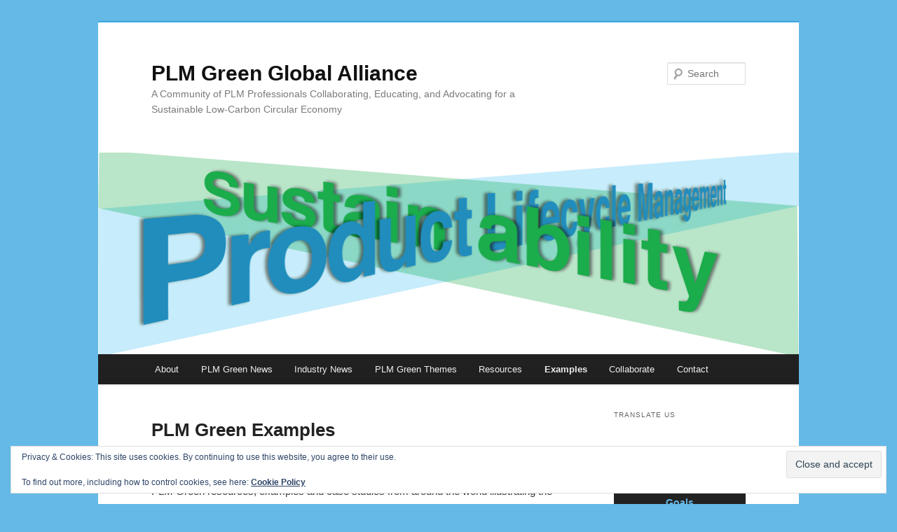

--- FILE ---
content_type: text/html; charset=UTF-8
request_url: https://plmgreenalliance.com/plm-green-examples/
body_size: 55283
content:
<!DOCTYPE html>
<!--[if IE 6]>
<html id="ie6" lang="en-US">
<![endif]-->
<!--[if IE 7]>
<html id="ie7" lang="en-US">
<![endif]-->
<!--[if IE 8]>
<html id="ie8" lang="en-US">
<![endif]-->
<!--[if !(IE 6) & !(IE 7) & !(IE 8)]><!-->
<html lang="en-US">
<!--<![endif]-->
<head>
<meta charset="UTF-8" />
<meta name="viewport" content="width=device-width" />
<title>
PLM Green Examples - PLM Green Global AlliancePLM Green Global Alliance	</title>
<link rel="profile" href="https://gmpg.org/xfn/11" />
<link rel="stylesheet" type="text/css" media="all" href="https://plmgreenalliance.com/wp-content/themes/twentyeleven/style.css?ver=20190507" />
<link rel="pingback" href="https://plmgreenalliance.com/xmlrpc.php">
<!--[if lt IE 9]>
<script src="https://plmgreenalliance.com/wp-content/themes/twentyeleven/js/html5.js?ver=3.7.0" type="text/javascript"></script>
<![endif]-->
<meta name='robots' content='index, follow, max-image-preview:large, max-snippet:-1, max-video-preview:-1' />

	<!-- This site is optimized with the Yoast SEO plugin v26.8 - https://yoast.com/product/yoast-seo-wordpress/ -->
	<title>PLM Green Examples - PLM Green Global Alliance</title>
	<meta name="description" content="A compendium of PLM Green case study examples on the use of PLM technologies to address the causes and consequences of climate change." />
	<link rel="canonical" href="https://plmgreenalliance.com/plm-green-examples/" />
	<meta property="og:locale" content="en_US" />
	<meta property="og:type" content="article" />
	<meta property="og:title" content="PLM Green Examples - PLM Green Global Alliance" />
	<meta property="og:description" content="A compendium of PLM Green case study examples on the use of PLM technologies to address the causes and consequences of climate change." />
	<meta property="og:url" content="https://plmgreenalliance.com/plm-green-examples/" />
	<meta property="og:site_name" content="PLM Green Global Alliance" />
	<meta property="article:modified_time" content="2025-03-19T16:07:53+00:00" />
	<meta property="og:image" content="https://plmgreenalliance.com/wp-content/uploads/2020/07/Sustainability2.png" />
	<meta property="og:image:width" content="1922" />
	<meta property="og:image:height" content="568" />
	<meta property="og:image:type" content="image/png" />
	<meta name="twitter:card" content="summary_large_image" />
	<meta name="twitter:label1" content="Est. reading time" />
	<meta name="twitter:data1" content="2 minutes" />
	<script type="application/ld+json" class="yoast-schema-graph">{"@context":"https://schema.org","@graph":[{"@type":"WebPage","@id":"https://plmgreenalliance.com/plm-green-examples/","url":"https://plmgreenalliance.com/plm-green-examples/","name":"PLM Green Examples - PLM Green Global Alliance","isPartOf":{"@id":"https://plmgreenalliance.com/#website"},"primaryImageOfPage":{"@id":"https://plmgreenalliance.com/plm-green-examples/#primaryimage"},"image":{"@id":"https://plmgreenalliance.com/plm-green-examples/#primaryimage"},"thumbnailUrl":"https://i0.wp.com/plmgreenalliance.com/wp-content/uploads/2020/07/Sustainability2.png?fit=1922%2C568&ssl=1","datePublished":"2020-01-15T16:06:34+00:00","dateModified":"2025-03-19T16:07:53+00:00","description":"A compendium of PLM Green case study examples on the use of PLM technologies to address the causes and consequences of climate change.","breadcrumb":{"@id":"https://plmgreenalliance.com/plm-green-examples/#breadcrumb"},"inLanguage":"en-US","potentialAction":[{"@type":"ReadAction","target":["https://plmgreenalliance.com/plm-green-examples/"]}]},{"@type":"ImageObject","inLanguage":"en-US","@id":"https://plmgreenalliance.com/plm-green-examples/#primaryimage","url":"https://i0.wp.com/plmgreenalliance.com/wp-content/uploads/2020/07/Sustainability2.png?fit=1922%2C568&ssl=1","contentUrl":"https://i0.wp.com/plmgreenalliance.com/wp-content/uploads/2020/07/Sustainability2.png?fit=1922%2C568&ssl=1","width":1922,"height":568},{"@type":"BreadcrumbList","@id":"https://plmgreenalliance.com/plm-green-examples/#breadcrumb","itemListElement":[{"@type":"ListItem","position":1,"name":"Home","item":"https://plmgreenalliance.com/"},{"@type":"ListItem","position":2,"name":"PLM Green Examples"}]},{"@type":"WebSite","@id":"https://plmgreenalliance.com/#website","url":"https://plmgreenalliance.com/","name":"PLM Green Global Alliance","description":"A Community of PLM Professionals Collaborating, Educating, and Advocating for a Sustainable Low-Carbon Circular Economy","publisher":{"@id":"https://plmgreenalliance.com/#organization"},"potentialAction":[{"@type":"SearchAction","target":{"@type":"EntryPoint","urlTemplate":"https://plmgreenalliance.com/?s={search_term_string}"},"query-input":{"@type":"PropertyValueSpecification","valueRequired":true,"valueName":"search_term_string"}}],"inLanguage":"en-US"},{"@type":"Organization","@id":"https://plmgreenalliance.com/#organization","name":"PLM Green Global Alliance","url":"https://plmgreenalliance.com/","logo":{"@type":"ImageObject","inLanguage":"en-US","@id":"https://plmgreenalliance.com/#/schema/logo/image/","url":"https://i0.wp.com/plmgreenalliance.com/wp-content/uploads/2020/05/plm-green-alliance-logo-01-e1597346608588.png?fit=1860%2C1232&ssl=1","contentUrl":"https://i0.wp.com/plmgreenalliance.com/wp-content/uploads/2020/05/plm-green-alliance-logo-01-e1597346608588.png?fit=1860%2C1232&ssl=1","width":1860,"height":1232,"caption":"PLM Green Global Alliance"},"image":{"@id":"https://plmgreenalliance.com/#/schema/logo/image/"}}]}</script>
	<!-- / Yoast SEO plugin. -->


<link rel='dns-prefetch' href='//ajax.googleapis.com' />
<link rel='dns-prefetch' href='//www.googletagmanager.com' />
<link rel='dns-prefetch' href='//stats.wp.com' />
<link rel='dns-prefetch' href='//widgets.wp.com' />
<link rel='dns-prefetch' href='//jetpack.wordpress.com' />
<link rel='dns-prefetch' href='//s0.wp.com' />
<link rel='dns-prefetch' href='//public-api.wordpress.com' />
<link rel='dns-prefetch' href='//0.gravatar.com' />
<link rel='dns-prefetch' href='//1.gravatar.com' />
<link rel='dns-prefetch' href='//2.gravatar.com' />
<link rel='dns-prefetch' href='//v0.wordpress.com' />
<link rel='preconnect' href='//i0.wp.com' />
<link rel='preconnect' href='//c0.wp.com' />
<link rel="alternate" type="application/rss+xml" title="PLM Green Global Alliance &raquo; Feed" href="https://plmgreenalliance.com/feed/" />
<link rel="alternate" type="application/rss+xml" title="PLM Green Global Alliance &raquo; Comments Feed" href="https://plmgreenalliance.com/comments/feed/" />
<link rel="alternate" title="oEmbed (JSON)" type="application/json+oembed" href="https://plmgreenalliance.com/wp-json/oembed/1.0/embed?url=https%3A%2F%2Fplmgreenalliance.com%2Fplm-green-examples%2F" />
<link rel="alternate" title="oEmbed (XML)" type="text/xml+oembed" href="https://plmgreenalliance.com/wp-json/oembed/1.0/embed?url=https%3A%2F%2Fplmgreenalliance.com%2Fplm-green-examples%2F&#038;format=xml" />
<style id='wp-img-auto-sizes-contain-inline-css' type='text/css'>
img:is([sizes=auto i],[sizes^="auto," i]){contain-intrinsic-size:3000px 1500px}
/*# sourceURL=wp-img-auto-sizes-contain-inline-css */
</style>
<style id='wp-emoji-styles-inline-css' type='text/css'>

	img.wp-smiley, img.emoji {
		display: inline !important;
		border: none !important;
		box-shadow: none !important;
		height: 1em !important;
		width: 1em !important;
		margin: 0 0.07em !important;
		vertical-align: -0.1em !important;
		background: none !important;
		padding: 0 !important;
	}
/*# sourceURL=wp-emoji-styles-inline-css */
</style>
<style id='wp-block-library-inline-css' type='text/css'>
:root{--wp-block-synced-color:#7a00df;--wp-block-synced-color--rgb:122,0,223;--wp-bound-block-color:var(--wp-block-synced-color);--wp-editor-canvas-background:#ddd;--wp-admin-theme-color:#007cba;--wp-admin-theme-color--rgb:0,124,186;--wp-admin-theme-color-darker-10:#006ba1;--wp-admin-theme-color-darker-10--rgb:0,107,160.5;--wp-admin-theme-color-darker-20:#005a87;--wp-admin-theme-color-darker-20--rgb:0,90,135;--wp-admin-border-width-focus:2px}@media (min-resolution:192dpi){:root{--wp-admin-border-width-focus:1.5px}}.wp-element-button{cursor:pointer}:root .has-very-light-gray-background-color{background-color:#eee}:root .has-very-dark-gray-background-color{background-color:#313131}:root .has-very-light-gray-color{color:#eee}:root .has-very-dark-gray-color{color:#313131}:root .has-vivid-green-cyan-to-vivid-cyan-blue-gradient-background{background:linear-gradient(135deg,#00d084,#0693e3)}:root .has-purple-crush-gradient-background{background:linear-gradient(135deg,#34e2e4,#4721fb 50%,#ab1dfe)}:root .has-hazy-dawn-gradient-background{background:linear-gradient(135deg,#faaca8,#dad0ec)}:root .has-subdued-olive-gradient-background{background:linear-gradient(135deg,#fafae1,#67a671)}:root .has-atomic-cream-gradient-background{background:linear-gradient(135deg,#fdd79a,#004a59)}:root .has-nightshade-gradient-background{background:linear-gradient(135deg,#330968,#31cdcf)}:root .has-midnight-gradient-background{background:linear-gradient(135deg,#020381,#2874fc)}:root{--wp--preset--font-size--normal:16px;--wp--preset--font-size--huge:42px}.has-regular-font-size{font-size:1em}.has-larger-font-size{font-size:2.625em}.has-normal-font-size{font-size:var(--wp--preset--font-size--normal)}.has-huge-font-size{font-size:var(--wp--preset--font-size--huge)}.has-text-align-center{text-align:center}.has-text-align-left{text-align:left}.has-text-align-right{text-align:right}.has-fit-text{white-space:nowrap!important}#end-resizable-editor-section{display:none}.aligncenter{clear:both}.items-justified-left{justify-content:flex-start}.items-justified-center{justify-content:center}.items-justified-right{justify-content:flex-end}.items-justified-space-between{justify-content:space-between}.screen-reader-text{border:0;clip-path:inset(50%);height:1px;margin:-1px;overflow:hidden;padding:0;position:absolute;width:1px;word-wrap:normal!important}.screen-reader-text:focus{background-color:#ddd;clip-path:none;color:#444;display:block;font-size:1em;height:auto;left:5px;line-height:normal;padding:15px 23px 14px;text-decoration:none;top:5px;width:auto;z-index:100000}html :where(.has-border-color){border-style:solid}html :where([style*=border-top-color]){border-top-style:solid}html :where([style*=border-right-color]){border-right-style:solid}html :where([style*=border-bottom-color]){border-bottom-style:solid}html :where([style*=border-left-color]){border-left-style:solid}html :where([style*=border-width]){border-style:solid}html :where([style*=border-top-width]){border-top-style:solid}html :where([style*=border-right-width]){border-right-style:solid}html :where([style*=border-bottom-width]){border-bottom-style:solid}html :where([style*=border-left-width]){border-left-style:solid}html :where(img[class*=wp-image-]){height:auto;max-width:100%}:where(figure){margin:0 0 1em}html :where(.is-position-sticky){--wp-admin--admin-bar--position-offset:var(--wp-admin--admin-bar--height,0px)}@media screen and (max-width:600px){html :where(.is-position-sticky){--wp-admin--admin-bar--position-offset:0px}}
.has-text-align-justify{text-align:justify;}

/*# sourceURL=wp-block-library-inline-css */
</style><style id='global-styles-inline-css' type='text/css'>
:root{--wp--preset--aspect-ratio--square: 1;--wp--preset--aspect-ratio--4-3: 4/3;--wp--preset--aspect-ratio--3-4: 3/4;--wp--preset--aspect-ratio--3-2: 3/2;--wp--preset--aspect-ratio--2-3: 2/3;--wp--preset--aspect-ratio--16-9: 16/9;--wp--preset--aspect-ratio--9-16: 9/16;--wp--preset--color--black: #000;--wp--preset--color--cyan-bluish-gray: #abb8c3;--wp--preset--color--white: #fff;--wp--preset--color--pale-pink: #f78da7;--wp--preset--color--vivid-red: #cf2e2e;--wp--preset--color--luminous-vivid-orange: #ff6900;--wp--preset--color--luminous-vivid-amber: #fcb900;--wp--preset--color--light-green-cyan: #7bdcb5;--wp--preset--color--vivid-green-cyan: #00d084;--wp--preset--color--pale-cyan-blue: #8ed1fc;--wp--preset--color--vivid-cyan-blue: #0693e3;--wp--preset--color--vivid-purple: #9b51e0;--wp--preset--color--blue: #1982d1;--wp--preset--color--dark-gray: #373737;--wp--preset--color--medium-gray: #666;--wp--preset--color--light-gray: #e2e2e2;--wp--preset--gradient--vivid-cyan-blue-to-vivid-purple: linear-gradient(135deg,rgb(6,147,227) 0%,rgb(155,81,224) 100%);--wp--preset--gradient--light-green-cyan-to-vivid-green-cyan: linear-gradient(135deg,rgb(122,220,180) 0%,rgb(0,208,130) 100%);--wp--preset--gradient--luminous-vivid-amber-to-luminous-vivid-orange: linear-gradient(135deg,rgb(252,185,0) 0%,rgb(255,105,0) 100%);--wp--preset--gradient--luminous-vivid-orange-to-vivid-red: linear-gradient(135deg,rgb(255,105,0) 0%,rgb(207,46,46) 100%);--wp--preset--gradient--very-light-gray-to-cyan-bluish-gray: linear-gradient(135deg,rgb(238,238,238) 0%,rgb(169,184,195) 100%);--wp--preset--gradient--cool-to-warm-spectrum: linear-gradient(135deg,rgb(74,234,220) 0%,rgb(151,120,209) 20%,rgb(207,42,186) 40%,rgb(238,44,130) 60%,rgb(251,105,98) 80%,rgb(254,248,76) 100%);--wp--preset--gradient--blush-light-purple: linear-gradient(135deg,rgb(255,206,236) 0%,rgb(152,150,240) 100%);--wp--preset--gradient--blush-bordeaux: linear-gradient(135deg,rgb(254,205,165) 0%,rgb(254,45,45) 50%,rgb(107,0,62) 100%);--wp--preset--gradient--luminous-dusk: linear-gradient(135deg,rgb(255,203,112) 0%,rgb(199,81,192) 50%,rgb(65,88,208) 100%);--wp--preset--gradient--pale-ocean: linear-gradient(135deg,rgb(255,245,203) 0%,rgb(182,227,212) 50%,rgb(51,167,181) 100%);--wp--preset--gradient--electric-grass: linear-gradient(135deg,rgb(202,248,128) 0%,rgb(113,206,126) 100%);--wp--preset--gradient--midnight: linear-gradient(135deg,rgb(2,3,129) 0%,rgb(40,116,252) 100%);--wp--preset--font-size--small: 13px;--wp--preset--font-size--medium: 20px;--wp--preset--font-size--large: 36px;--wp--preset--font-size--x-large: 42px;--wp--preset--font-family--albert-sans: 'Albert Sans', sans-serif;--wp--preset--font-family--alegreya: Alegreya, serif;--wp--preset--font-family--arvo: Arvo, serif;--wp--preset--font-family--bodoni-moda: 'Bodoni Moda', serif;--wp--preset--font-family--bricolage-grotesque: 'Bricolage Grotesque', sans-serif;--wp--preset--font-family--cabin: Cabin, sans-serif;--wp--preset--font-family--chivo: Chivo, sans-serif;--wp--preset--font-family--commissioner: Commissioner, sans-serif;--wp--preset--font-family--cormorant: Cormorant, serif;--wp--preset--font-family--courier-prime: 'Courier Prime', monospace;--wp--preset--font-family--crimson-pro: 'Crimson Pro', serif;--wp--preset--font-family--dm-mono: 'DM Mono', monospace;--wp--preset--font-family--dm-sans: 'DM Sans', sans-serif;--wp--preset--font-family--dm-serif-display: 'DM Serif Display', serif;--wp--preset--font-family--domine: Domine, serif;--wp--preset--font-family--eb-garamond: 'EB Garamond', serif;--wp--preset--font-family--epilogue: Epilogue, sans-serif;--wp--preset--font-family--fahkwang: Fahkwang, sans-serif;--wp--preset--font-family--figtree: Figtree, sans-serif;--wp--preset--font-family--fira-sans: 'Fira Sans', sans-serif;--wp--preset--font-family--fjalla-one: 'Fjalla One', sans-serif;--wp--preset--font-family--fraunces: Fraunces, serif;--wp--preset--font-family--gabarito: Gabarito, system-ui;--wp--preset--font-family--ibm-plex-mono: 'IBM Plex Mono', monospace;--wp--preset--font-family--ibm-plex-sans: 'IBM Plex Sans', sans-serif;--wp--preset--font-family--ibarra-real-nova: 'Ibarra Real Nova', serif;--wp--preset--font-family--instrument-serif: 'Instrument Serif', serif;--wp--preset--font-family--inter: Inter, sans-serif;--wp--preset--font-family--josefin-sans: 'Josefin Sans', sans-serif;--wp--preset--font-family--jost: Jost, sans-serif;--wp--preset--font-family--libre-baskerville: 'Libre Baskerville', serif;--wp--preset--font-family--libre-franklin: 'Libre Franklin', sans-serif;--wp--preset--font-family--literata: Literata, serif;--wp--preset--font-family--lora: Lora, serif;--wp--preset--font-family--merriweather: Merriweather, serif;--wp--preset--font-family--montserrat: Montserrat, sans-serif;--wp--preset--font-family--newsreader: Newsreader, serif;--wp--preset--font-family--noto-sans-mono: 'Noto Sans Mono', sans-serif;--wp--preset--font-family--nunito: Nunito, sans-serif;--wp--preset--font-family--open-sans: 'Open Sans', sans-serif;--wp--preset--font-family--overpass: Overpass, sans-serif;--wp--preset--font-family--pt-serif: 'PT Serif', serif;--wp--preset--font-family--petrona: Petrona, serif;--wp--preset--font-family--piazzolla: Piazzolla, serif;--wp--preset--font-family--playfair-display: 'Playfair Display', serif;--wp--preset--font-family--plus-jakarta-sans: 'Plus Jakarta Sans', sans-serif;--wp--preset--font-family--poppins: Poppins, sans-serif;--wp--preset--font-family--raleway: Raleway, sans-serif;--wp--preset--font-family--roboto: Roboto, sans-serif;--wp--preset--font-family--roboto-slab: 'Roboto Slab', serif;--wp--preset--font-family--rubik: Rubik, sans-serif;--wp--preset--font-family--rufina: Rufina, serif;--wp--preset--font-family--sora: Sora, sans-serif;--wp--preset--font-family--source-sans-3: 'Source Sans 3', sans-serif;--wp--preset--font-family--source-serif-4: 'Source Serif 4', serif;--wp--preset--font-family--space-mono: 'Space Mono', monospace;--wp--preset--font-family--syne: Syne, sans-serif;--wp--preset--font-family--texturina: Texturina, serif;--wp--preset--font-family--urbanist: Urbanist, sans-serif;--wp--preset--font-family--work-sans: 'Work Sans', sans-serif;--wp--preset--spacing--20: 0.44rem;--wp--preset--spacing--30: 0.67rem;--wp--preset--spacing--40: 1rem;--wp--preset--spacing--50: 1.5rem;--wp--preset--spacing--60: 2.25rem;--wp--preset--spacing--70: 3.38rem;--wp--preset--spacing--80: 5.06rem;--wp--preset--shadow--natural: 6px 6px 9px rgba(0, 0, 0, 0.2);--wp--preset--shadow--deep: 12px 12px 50px rgba(0, 0, 0, 0.4);--wp--preset--shadow--sharp: 6px 6px 0px rgba(0, 0, 0, 0.2);--wp--preset--shadow--outlined: 6px 6px 0px -3px rgb(255, 255, 255), 6px 6px rgb(0, 0, 0);--wp--preset--shadow--crisp: 6px 6px 0px rgb(0, 0, 0);}:where(.is-layout-flex){gap: 0.5em;}:where(.is-layout-grid){gap: 0.5em;}body .is-layout-flex{display: flex;}.is-layout-flex{flex-wrap: wrap;align-items: center;}.is-layout-flex > :is(*, div){margin: 0;}body .is-layout-grid{display: grid;}.is-layout-grid > :is(*, div){margin: 0;}:where(.wp-block-columns.is-layout-flex){gap: 2em;}:where(.wp-block-columns.is-layout-grid){gap: 2em;}:where(.wp-block-post-template.is-layout-flex){gap: 1.25em;}:where(.wp-block-post-template.is-layout-grid){gap: 1.25em;}.has-black-color{color: var(--wp--preset--color--black) !important;}.has-cyan-bluish-gray-color{color: var(--wp--preset--color--cyan-bluish-gray) !important;}.has-white-color{color: var(--wp--preset--color--white) !important;}.has-pale-pink-color{color: var(--wp--preset--color--pale-pink) !important;}.has-vivid-red-color{color: var(--wp--preset--color--vivid-red) !important;}.has-luminous-vivid-orange-color{color: var(--wp--preset--color--luminous-vivid-orange) !important;}.has-luminous-vivid-amber-color{color: var(--wp--preset--color--luminous-vivid-amber) !important;}.has-light-green-cyan-color{color: var(--wp--preset--color--light-green-cyan) !important;}.has-vivid-green-cyan-color{color: var(--wp--preset--color--vivid-green-cyan) !important;}.has-pale-cyan-blue-color{color: var(--wp--preset--color--pale-cyan-blue) !important;}.has-vivid-cyan-blue-color{color: var(--wp--preset--color--vivid-cyan-blue) !important;}.has-vivid-purple-color{color: var(--wp--preset--color--vivid-purple) !important;}.has-black-background-color{background-color: var(--wp--preset--color--black) !important;}.has-cyan-bluish-gray-background-color{background-color: var(--wp--preset--color--cyan-bluish-gray) !important;}.has-white-background-color{background-color: var(--wp--preset--color--white) !important;}.has-pale-pink-background-color{background-color: var(--wp--preset--color--pale-pink) !important;}.has-vivid-red-background-color{background-color: var(--wp--preset--color--vivid-red) !important;}.has-luminous-vivid-orange-background-color{background-color: var(--wp--preset--color--luminous-vivid-orange) !important;}.has-luminous-vivid-amber-background-color{background-color: var(--wp--preset--color--luminous-vivid-amber) !important;}.has-light-green-cyan-background-color{background-color: var(--wp--preset--color--light-green-cyan) !important;}.has-vivid-green-cyan-background-color{background-color: var(--wp--preset--color--vivid-green-cyan) !important;}.has-pale-cyan-blue-background-color{background-color: var(--wp--preset--color--pale-cyan-blue) !important;}.has-vivid-cyan-blue-background-color{background-color: var(--wp--preset--color--vivid-cyan-blue) !important;}.has-vivid-purple-background-color{background-color: var(--wp--preset--color--vivid-purple) !important;}.has-black-border-color{border-color: var(--wp--preset--color--black) !important;}.has-cyan-bluish-gray-border-color{border-color: var(--wp--preset--color--cyan-bluish-gray) !important;}.has-white-border-color{border-color: var(--wp--preset--color--white) !important;}.has-pale-pink-border-color{border-color: var(--wp--preset--color--pale-pink) !important;}.has-vivid-red-border-color{border-color: var(--wp--preset--color--vivid-red) !important;}.has-luminous-vivid-orange-border-color{border-color: var(--wp--preset--color--luminous-vivid-orange) !important;}.has-luminous-vivid-amber-border-color{border-color: var(--wp--preset--color--luminous-vivid-amber) !important;}.has-light-green-cyan-border-color{border-color: var(--wp--preset--color--light-green-cyan) !important;}.has-vivid-green-cyan-border-color{border-color: var(--wp--preset--color--vivid-green-cyan) !important;}.has-pale-cyan-blue-border-color{border-color: var(--wp--preset--color--pale-cyan-blue) !important;}.has-vivid-cyan-blue-border-color{border-color: var(--wp--preset--color--vivid-cyan-blue) !important;}.has-vivid-purple-border-color{border-color: var(--wp--preset--color--vivid-purple) !important;}.has-vivid-cyan-blue-to-vivid-purple-gradient-background{background: var(--wp--preset--gradient--vivid-cyan-blue-to-vivid-purple) !important;}.has-light-green-cyan-to-vivid-green-cyan-gradient-background{background: var(--wp--preset--gradient--light-green-cyan-to-vivid-green-cyan) !important;}.has-luminous-vivid-amber-to-luminous-vivid-orange-gradient-background{background: var(--wp--preset--gradient--luminous-vivid-amber-to-luminous-vivid-orange) !important;}.has-luminous-vivid-orange-to-vivid-red-gradient-background{background: var(--wp--preset--gradient--luminous-vivid-orange-to-vivid-red) !important;}.has-very-light-gray-to-cyan-bluish-gray-gradient-background{background: var(--wp--preset--gradient--very-light-gray-to-cyan-bluish-gray) !important;}.has-cool-to-warm-spectrum-gradient-background{background: var(--wp--preset--gradient--cool-to-warm-spectrum) !important;}.has-blush-light-purple-gradient-background{background: var(--wp--preset--gradient--blush-light-purple) !important;}.has-blush-bordeaux-gradient-background{background: var(--wp--preset--gradient--blush-bordeaux) !important;}.has-luminous-dusk-gradient-background{background: var(--wp--preset--gradient--luminous-dusk) !important;}.has-pale-ocean-gradient-background{background: var(--wp--preset--gradient--pale-ocean) !important;}.has-electric-grass-gradient-background{background: var(--wp--preset--gradient--electric-grass) !important;}.has-midnight-gradient-background{background: var(--wp--preset--gradient--midnight) !important;}.has-small-font-size{font-size: var(--wp--preset--font-size--small) !important;}.has-medium-font-size{font-size: var(--wp--preset--font-size--medium) !important;}.has-large-font-size{font-size: var(--wp--preset--font-size--large) !important;}.has-x-large-font-size{font-size: var(--wp--preset--font-size--x-large) !important;}.has-albert-sans-font-family{font-family: var(--wp--preset--font-family--albert-sans) !important;}.has-alegreya-font-family{font-family: var(--wp--preset--font-family--alegreya) !important;}.has-arvo-font-family{font-family: var(--wp--preset--font-family--arvo) !important;}.has-bodoni-moda-font-family{font-family: var(--wp--preset--font-family--bodoni-moda) !important;}.has-bricolage-grotesque-font-family{font-family: var(--wp--preset--font-family--bricolage-grotesque) !important;}.has-cabin-font-family{font-family: var(--wp--preset--font-family--cabin) !important;}.has-chivo-font-family{font-family: var(--wp--preset--font-family--chivo) !important;}.has-commissioner-font-family{font-family: var(--wp--preset--font-family--commissioner) !important;}.has-cormorant-font-family{font-family: var(--wp--preset--font-family--cormorant) !important;}.has-courier-prime-font-family{font-family: var(--wp--preset--font-family--courier-prime) !important;}.has-crimson-pro-font-family{font-family: var(--wp--preset--font-family--crimson-pro) !important;}.has-dm-mono-font-family{font-family: var(--wp--preset--font-family--dm-mono) !important;}.has-dm-sans-font-family{font-family: var(--wp--preset--font-family--dm-sans) !important;}.has-dm-serif-display-font-family{font-family: var(--wp--preset--font-family--dm-serif-display) !important;}.has-domine-font-family{font-family: var(--wp--preset--font-family--domine) !important;}.has-eb-garamond-font-family{font-family: var(--wp--preset--font-family--eb-garamond) !important;}.has-epilogue-font-family{font-family: var(--wp--preset--font-family--epilogue) !important;}.has-fahkwang-font-family{font-family: var(--wp--preset--font-family--fahkwang) !important;}.has-figtree-font-family{font-family: var(--wp--preset--font-family--figtree) !important;}.has-fira-sans-font-family{font-family: var(--wp--preset--font-family--fira-sans) !important;}.has-fjalla-one-font-family{font-family: var(--wp--preset--font-family--fjalla-one) !important;}.has-fraunces-font-family{font-family: var(--wp--preset--font-family--fraunces) !important;}.has-gabarito-font-family{font-family: var(--wp--preset--font-family--gabarito) !important;}.has-ibm-plex-mono-font-family{font-family: var(--wp--preset--font-family--ibm-plex-mono) !important;}.has-ibm-plex-sans-font-family{font-family: var(--wp--preset--font-family--ibm-plex-sans) !important;}.has-ibarra-real-nova-font-family{font-family: var(--wp--preset--font-family--ibarra-real-nova) !important;}.has-instrument-serif-font-family{font-family: var(--wp--preset--font-family--instrument-serif) !important;}.has-inter-font-family{font-family: var(--wp--preset--font-family--inter) !important;}.has-josefin-sans-font-family{font-family: var(--wp--preset--font-family--josefin-sans) !important;}.has-jost-font-family{font-family: var(--wp--preset--font-family--jost) !important;}.has-libre-baskerville-font-family{font-family: var(--wp--preset--font-family--libre-baskerville) !important;}.has-libre-franklin-font-family{font-family: var(--wp--preset--font-family--libre-franklin) !important;}.has-literata-font-family{font-family: var(--wp--preset--font-family--literata) !important;}.has-lora-font-family{font-family: var(--wp--preset--font-family--lora) !important;}.has-merriweather-font-family{font-family: var(--wp--preset--font-family--merriweather) !important;}.has-montserrat-font-family{font-family: var(--wp--preset--font-family--montserrat) !important;}.has-newsreader-font-family{font-family: var(--wp--preset--font-family--newsreader) !important;}.has-noto-sans-mono-font-family{font-family: var(--wp--preset--font-family--noto-sans-mono) !important;}.has-nunito-font-family{font-family: var(--wp--preset--font-family--nunito) !important;}.has-open-sans-font-family{font-family: var(--wp--preset--font-family--open-sans) !important;}.has-overpass-font-family{font-family: var(--wp--preset--font-family--overpass) !important;}.has-pt-serif-font-family{font-family: var(--wp--preset--font-family--pt-serif) !important;}.has-petrona-font-family{font-family: var(--wp--preset--font-family--petrona) !important;}.has-piazzolla-font-family{font-family: var(--wp--preset--font-family--piazzolla) !important;}.has-playfair-display-font-family{font-family: var(--wp--preset--font-family--playfair-display) !important;}.has-plus-jakarta-sans-font-family{font-family: var(--wp--preset--font-family--plus-jakarta-sans) !important;}.has-poppins-font-family{font-family: var(--wp--preset--font-family--poppins) !important;}.has-raleway-font-family{font-family: var(--wp--preset--font-family--raleway) !important;}.has-roboto-font-family{font-family: var(--wp--preset--font-family--roboto) !important;}.has-roboto-slab-font-family{font-family: var(--wp--preset--font-family--roboto-slab) !important;}.has-rubik-font-family{font-family: var(--wp--preset--font-family--rubik) !important;}.has-rufina-font-family{font-family: var(--wp--preset--font-family--rufina) !important;}.has-sora-font-family{font-family: var(--wp--preset--font-family--sora) !important;}.has-source-sans-3-font-family{font-family: var(--wp--preset--font-family--source-sans-3) !important;}.has-source-serif-4-font-family{font-family: var(--wp--preset--font-family--source-serif-4) !important;}.has-space-mono-font-family{font-family: var(--wp--preset--font-family--space-mono) !important;}.has-syne-font-family{font-family: var(--wp--preset--font-family--syne) !important;}.has-texturina-font-family{font-family: var(--wp--preset--font-family--texturina) !important;}.has-urbanist-font-family{font-family: var(--wp--preset--font-family--urbanist) !important;}.has-work-sans-font-family{font-family: var(--wp--preset--font-family--work-sans) !important;}
/*# sourceURL=global-styles-inline-css */
</style>

<style id='classic-theme-styles-inline-css' type='text/css'>
/*! This file is auto-generated */
.wp-block-button__link{color:#fff;background-color:#32373c;border-radius:9999px;box-shadow:none;text-decoration:none;padding:calc(.667em + 2px) calc(1.333em + 2px);font-size:1.125em}.wp-block-file__button{background:#32373c;color:#fff;text-decoration:none}
/*# sourceURL=/wp-includes/css/classic-themes.min.css */
</style>
<link rel='stylesheet' id='wpcom-text-widget-styles-css' href='https://plmgreenalliance.com/wp-content/mu-plugins/wpcomsh/vendor/automattic/text-media-widget-styles/css/widget-text.css?ver=20170607' type='text/css' media='all' />
<link rel='stylesheet' id='bbp-default-css' href='https://plmgreenalliance.com/wp-content/plugins/bbpress/templates/default/css/bbpress.min.css?ver=2.6.14' type='text/css' media='all' />
<link rel='stylesheet' id='wp_loadmore_css-css' href='https://plmgreenalliance.com/wp-content/plugins/load-more-posts/css/custom.css?ver=1.3.3' type='text/css' media='all' />
<link rel='stylesheet' id='wp-components-css' href='https://c0.wp.com/c/6.9/wp-includes/css/dist/components/style.min.css' type='text/css' media='all' />
<link rel='stylesheet' id='godaddy-styles-css' href='https://plmgreenalliance.com/wp-content/plugins/coblocks/includes/Dependencies/GoDaddy/Styles/build/latest.css?ver=2.0.2' type='text/css' media='all' />
<link rel='stylesheet' id='twentyeleven-block-style-css' href='https://plmgreenalliance.com/wp-content/themes/twentyeleven/blocks.css?ver=20190102' type='text/css' media='all' />
<link rel='stylesheet' id='jetpack_likes-css' href='https://plmgreenalliance.com/wp-content/plugins/jetpack/modules/likes/style.css?ver=15.5-a.3' type='text/css' media='all' />
<link rel='stylesheet' id='twentyeleven-wpcom-style-css' href='https://plmgreenalliance.com/wp-content/themes/twentyeleven/style-wpcom.css?ver=6.9' type='text/css' media='all' />
<link rel='stylesheet' id='jetpack-subscriptions-css' href='https://plmgreenalliance.com/wp-content/plugins/jetpack/_inc/build/subscriptions/subscriptions.min.css?ver=15.5-a.3' type='text/css' media='all' />
<link rel='stylesheet' id='js_composer_front-css' href='https://plmgreenalliance.com/wp-content/plugins/js_composer/assets/css/js_composer.min.css?ver=7.9' type='text/css' media='all' />
<style id='jetpack-global-styles-frontend-style-inline-css' type='text/css'>
:root { --font-headings: unset; --font-base: unset; --font-headings-default: -apple-system,BlinkMacSystemFont,"Segoe UI",Roboto,Oxygen-Sans,Ubuntu,Cantarell,"Helvetica Neue",sans-serif; --font-base-default: -apple-system,BlinkMacSystemFont,"Segoe UI",Roboto,Oxygen-Sans,Ubuntu,Cantarell,"Helvetica Neue",sans-serif;}
/*# sourceURL=jetpack-global-styles-frontend-style-inline-css */
</style>
<link rel='stylesheet' id='sharedaddy-css' href='https://plmgreenalliance.com/wp-content/plugins/jetpack/modules/sharedaddy/sharing.css?ver=15.5-a.3' type='text/css' media='all' />
<link rel='stylesheet' id='social-logos-css' href='https://plmgreenalliance.com/wp-content/plugins/jetpack/_inc/social-logos/social-logos.min.css?ver=15.5-a.3' type='text/css' media='all' />
<script type="text/javascript" id="jetpack-mu-wpcom-settings-js-before">
/* <![CDATA[ */
var JETPACK_MU_WPCOM_SETTINGS = {"assetsUrl":"https://plmgreenalliance.com/wp-content/mu-plugins/wpcomsh/jetpack_vendor/automattic/jetpack-mu-wpcom/src/build/"};
//# sourceURL=jetpack-mu-wpcom-settings-js-before
/* ]]> */
</script>
<script type="text/javascript" src="https://c0.wp.com/c/6.9/wp-includes/js/jquery/jquery.min.js" id="jquery-core-js"></script>
<script type="text/javascript" src="https://c0.wp.com/c/6.9/wp-includes/js/jquery/jquery-migrate.min.js" id="jquery-migrate-js"></script>
<script type="text/javascript" id="wp_loadmore_js-js-extra">
/* <![CDATA[ */
var loadMoreJS = {"admin_url":"https://plmgreenalliance.com/wp-admin/","load_more_btn_Txt":"Load More","hide_btn_Txt":"Load Less","load_less_btn":"0"};
//# sourceURL=wp_loadmore_js-js-extra
/* ]]> */
</script>
<script type="text/javascript" src="https://plmgreenalliance.com/wp-content/plugins/load-more-posts/js/custom.js?ver=1.2.2" id="wp_loadmore_js-js"></script>

<!-- Google tag (gtag.js) snippet added by Site Kit -->
<!-- Google Analytics snippet added by Site Kit -->
<script type="text/javascript" src="https://www.googletagmanager.com/gtag/js?id=G-TVWTLRXJFJ" id="google_gtagjs-js" async></script>
<script type="text/javascript" id="google_gtagjs-js-after">
/* <![CDATA[ */
window.dataLayer = window.dataLayer || [];function gtag(){dataLayer.push(arguments);}
gtag("set","linker",{"domains":["plmgreenalliance.com"]});
gtag("js", new Date());
gtag("set", "developer_id.dZTNiMT", true);
gtag("config", "G-TVWTLRXJFJ");
//# sourceURL=google_gtagjs-js-after
/* ]]> */
</script>
<script></script><link rel="https://api.w.org/" href="https://plmgreenalliance.com/wp-json/" /><link rel="alternate" title="JSON" type="application/json" href="https://plmgreenalliance.com/wp-json/wp/v2/pages/3206" /><link rel="EditURI" type="application/rsd+xml" title="RSD" href="https://plmgreenalliance.com/xmlrpc.php?rsd" />

<link rel='shortlink' href='https://wp.me/Pc0ymm-PI' />
<meta name="generator" content="Site Kit by Google 1.170.0" /><meta name="google-site-verification" content="yewbDClS9aarjdp-P1nSZdMtHHwXCovOZV4hUq5B6pI" />	<style>img#wpstats{display:none}</style>
		
        <script type="text/javascript">
            var jQueryMigrateHelperHasSentDowngrade = false;

			window.onerror = function( msg, url, line, col, error ) {
				// Break out early, do not processing if a downgrade reqeust was already sent.
				if ( jQueryMigrateHelperHasSentDowngrade ) {
					return true;
                }

				var xhr = new XMLHttpRequest();
				var nonce = '6b22df2da0';
				var jQueryFunctions = [
					'andSelf',
					'browser',
					'live',
					'boxModel',
					'support.boxModel',
					'size',
					'swap',
					'clean',
					'sub',
                ];
				var match_pattern = /\)\.(.+?) is not a function/;
                var erroredFunction = msg.match( match_pattern );

                // If there was no matching functions, do not try to downgrade.
                if ( null === erroredFunction || typeof erroredFunction !== 'object' || typeof erroredFunction[1] === "undefined" || -1 === jQueryFunctions.indexOf( erroredFunction[1] ) ) {
                    return true;
                }

                // Set that we've now attempted a downgrade request.
                jQueryMigrateHelperHasSentDowngrade = true;

				xhr.open( 'POST', 'https://plmgreenalliance.com/wp-admin/admin-ajax.php' );
				xhr.setRequestHeader( 'Content-Type', 'application/x-www-form-urlencoded' );
				xhr.onload = function () {
					var response,
                        reload = false;

					if ( 200 === xhr.status ) {
                        try {
                        	response = JSON.parse( xhr.response );

                        	reload = response.data.reload;
                        } catch ( e ) {
                        	reload = false;
                        }
                    }

					// Automatically reload the page if a deprecation caused an automatic downgrade, ensure visitors get the best possible experience.
					if ( reload ) {
						location.reload();
                    }
				};

				xhr.send( encodeURI( 'action=jquery-migrate-downgrade-version&_wpnonce=' + nonce ) );

				// Suppress error alerts in older browsers
				return true;
			}
        </script>

			<style>
		/* Link color */
		a,
		#site-title a:focus,
		#site-title a:hover,
		#site-title a:active,
		.entry-title a:hover,
		.entry-title a:focus,
		.entry-title a:active,
		.widget_twentyeleven_ephemera .comments-link a:hover,
		section.recent-posts .other-recent-posts a[rel="bookmark"]:hover,
		section.recent-posts .other-recent-posts .comments-link a:hover,
		.format-image footer.entry-meta a:hover,
		#site-generator a:hover {
			color: #02aa31;
		}
		section.recent-posts .other-recent-posts .comments-link a:hover {
			border-color: #02aa31;
		}
		article.feature-image.small .entry-summary p a:hover,
		.entry-header .comments-link a:hover,
		.entry-header .comments-link a:focus,
		.entry-header .comments-link a:active,
		.feature-slider a.active {
			background-color: #02aa31;
		}
	</style>
	<style>
.milestone-widget {
	--milestone-text-color: #222222;
	--milestone-bg-color: #64b9e6;
	--milestone-border-color:#222222;
}
</style>
		<meta name="generator" content="Powered by WPBakery Page Builder - drag and drop page builder for WordPress."/>
<style type="text/css" id="custom-background-css">
body.custom-background { background-color: #64b9e6; }
</style>
	<style type="text/css" id="custom-colors-css">#access{background-image:-webkit-linear-gradient(rgba(0,0,0,0),rgba(0,0,0,.08));background-image:-moz-linear-gradient(rgba(0,0,0,0),rgba(0,0,0,.08));background-image:linear-gradient(rgba(0,0,0,0),rgba(0,0,0,.08));box-shadow:rgba(0,0,0,.2) 0px 1px 2px}#branding .only-search #s{border-color:#000}#branding .only-search #s{border-color:rgba(0,0,0,0)}#site-generator{border-color:#000}#site-generator{border-color:rgba(0,0,0,0)}#branding .only-search #s{background-color:#fff}#branding .only-search #s{background-color:rgba(255,255,255,0)}#branding .only-search #s:focus{background-color:#fff}#branding .only-search #s:focus{background-color:rgba(255,255,255,0)}#access a{color:#eee}#access li:hover>a,#access a:focus{color:#373737}#branding .only-search #s{color:#373737}body{background-color:#64b9e6}#site-generator{background-color:#64b9e6}#site-generator{background-color:rgba(100,185,230,0)}#branding{border-color:#39a5de}#access{background-color:#222}#access li:hover>a,#access a:focus{background:#f9f9f9}.entry-title,.entry-title a,.singular .entry-title{color:#222}.entry-title a:hover,.entry-title a:focus{color:#070707}a,#site-title a:focus,#site-title a:hover,#site-title a:active,.entry-title a:active,.widget_twentyeleven_ephemera .comments-link a:hover,section.recent-posts .other-recent-posts a[rel=bookmark]:hover,section.recent-posts .other-recent-posts .comments-link a:hover,.format-image footer.entry-meta a:hover,#site-generator a:hover{color:#16274e}section.recent-posts .other-recent-posts .comments-link a:hover{border-color:#16274e}article.feature-image.small .entry-summary p a:hover,.entry-header .comments-link a:hover,.entry-header .comments-link a:focus,.entry-header .comments-link a:active,.feature-slider a.active{background-color:#16274e}</style>
<link rel="icon" href="https://i0.wp.com/plmgreenalliance.com/wp-content/uploads/2020/05/cropped-plm-green-alliance-logo-01-1.png?fit=32%2C32&#038;ssl=1" sizes="32x32" />
<link rel="icon" href="https://i0.wp.com/plmgreenalliance.com/wp-content/uploads/2020/05/cropped-plm-green-alliance-logo-01-1.png?fit=192%2C192&#038;ssl=1" sizes="192x192" />
<link rel="apple-touch-icon" href="https://i0.wp.com/plmgreenalliance.com/wp-content/uploads/2020/05/cropped-plm-green-alliance-logo-01-1.png?fit=180%2C180&#038;ssl=1" />
<meta name="msapplication-TileImage" content="https://i0.wp.com/plmgreenalliance.com/wp-content/uploads/2020/05/cropped-plm-green-alliance-logo-01-1.png?fit=270%2C270&#038;ssl=1" />
<style type="text/css" id="wp-custom-css">a {
	color: #005a81;
}

.listing-item a.image img{
	float: left;
	margin-right: 10px;
	margin-top: 5px;
}

.listing-item{
	padding: 20px 0px;
	clear: both;
}

.listing-item a.title{
	font-weight: bold;
}

.post-5312 > .entry-header{
	display: none;
}

#eu-cookie-consent{
	display: none;
}

.home #eu-cookie-consent{
	display: block !important;
}

#more {display: none;}

#page {
	overflow-x: hidden;
}</style>		<!-- Jetpack Google Analytics -->
		<script async src='https://www.googletagmanager.com/gtag/js?id=G-TVWTLRXJFJ'></script>
		<script>
			window.dataLayer = window.dataLayer || [];
			function gtag() { dataLayer.push( arguments ); }
			gtag( 'js', new Date() );
			gtag( 'config', "G-TVWTLRXJFJ" );
					</script>
		<!-- End Jetpack Google Analytics -->
		<style type="text/css" data-type="vc_shortcodes-default-css">.vc_do_btn{margin-bottom:22px;}</style><noscript><style> .wpb_animate_when_almost_visible { opacity: 1; }</style></noscript><link rel='stylesheet' id='milestone-widget-css' href='https://plmgreenalliance.com/wp-content/plugins/jetpack/modules/widgets/milestone/milestone-widget.css?ver=15.5-a.3' type='text/css' media='all' />
<link rel='stylesheet' id='eu-cookie-law-style-css' href='https://plmgreenalliance.com/wp-content/plugins/jetpack/modules/widgets/eu-cookie-law/style.css?ver=15.5-a.3' type='text/css' media='all' />
<link rel='stylesheet' id='jetpack-widget-social-icons-styles-css' href='https://plmgreenalliance.com/wp-content/plugins/jetpack/modules/widgets/social-icons/social-icons.css?ver=20170506' type='text/css' media='all' />
</head>

<body class="wp-singular page-template page-template-sidebar-page page-template-sidebar-page-php page page-id-3206 page-parent custom-background wp-embed-responsive wp-theme-twentyeleven is-twentyeleven two-column right-sidebar custom-colors wpb-js-composer js-comp-ver-7.9 vc_responsive">
<div class="skip-link"><a class="assistive-text" href="#content">Skip to primary content</a></div>
<script type="text/javascript" id="bbp-swap-no-js-body-class">
	document.body.className = document.body.className.replace( 'bbp-no-js', 'bbp-js' );
</script>

<div id="page" class="hfeed">
	<header id="branding">
			<hgroup>
				<h1 id="site-title"><span><a href="https://plmgreenalliance.com/" rel="home">PLM Green Global Alliance</a></span></h1>
				<h2 id="site-description">A Community of PLM Professionals Collaborating, Educating, and Advocating for a Sustainable Low-Carbon Circular Economy</h2>
			</hgroup>

						<a href="https://plmgreenalliance.com/">
				<img width="1000" height="288" src="https://i0.wp.com/plmgreenalliance.com/wp-content/uploads/2020/07/Sustainability2.png?resize=1000%2C288&amp;ssl=1" class="attachment-post-thumbnail size-post-thumbnail wp-post-image" alt="" decoding="async" fetchpriority="high" data-attachment-id="3771" data-permalink="https://plmgreenalliance.com/sustainability2/" data-orig-file="https://i0.wp.com/plmgreenalliance.com/wp-content/uploads/2020/07/Sustainability2.png?fit=1922%2C568&amp;ssl=1" data-orig-size="1922,568" data-comments-opened="1" data-image-meta="{&quot;aperture&quot;:&quot;0&quot;,&quot;credit&quot;:&quot;&quot;,&quot;camera&quot;:&quot;&quot;,&quot;caption&quot;:&quot;&quot;,&quot;created_timestamp&quot;:&quot;0&quot;,&quot;copyright&quot;:&quot;&quot;,&quot;focal_length&quot;:&quot;0&quot;,&quot;iso&quot;:&quot;0&quot;,&quot;shutter_speed&quot;:&quot;0&quot;,&quot;title&quot;:&quot;&quot;,&quot;orientation&quot;:&quot;0&quot;}" data-image-title="Sustainability2" data-image-description="" data-image-caption="" data-medium-file="https://i0.wp.com/plmgreenalliance.com/wp-content/uploads/2020/07/Sustainability2.png?fit=300%2C89&amp;ssl=1" data-large-file="https://i0.wp.com/plmgreenalliance.com/wp-content/uploads/2020/07/Sustainability2.png?fit=584%2C173&amp;ssl=1" />			</a>
			
									<form method="get" id="searchform" action="https://plmgreenalliance.com/">
		<label for="s" class="assistive-text">Search</label>
		<input type="text" class="field" name="s" id="s" placeholder="Search" />
		<input type="submit" class="submit" name="submit" id="searchsubmit" value="Search" />
	</form>
			
			<nav id="access">
				<h3 class="assistive-text">Main menu</h3>
				<div class="menu-primary-container"><ul id="menu-primary" class="menu"><li id="menu-item-5353" class="menu-item menu-item-type-custom menu-item-object-custom menu-item-home menu-item-5353"><a href="http://plmgreenalliance.com">About</a></li>
<li id="menu-item-3726" class="menu-item menu-item-type-post_type menu-item-object-page menu-item-3726"><a href="https://plmgreenalliance.com/blog/">PLM Green News</a></li>
<li id="menu-item-8097" class="menu-item menu-item-type-post_type menu-item-object-page menu-item-8097"><a href="https://plmgreenalliance.com/industry-news/">Industry News</a></li>
<li id="menu-item-3819" class="menu-item menu-item-type-post_type menu-item-object-page menu-item-has-children menu-item-3819"><a href="https://plmgreenalliance.com/plm-green-themes/">PLM Green Themes</a>
<ul class="sub-menu">
	<li id="menu-item-7165" class="menu-item menu-item-type-post_type menu-item-object-page menu-item-7165"><a href="https://plmgreenalliance.com/plm-green-themes/plm-and-sustainability/">PLM and Sustainability</a></li>
	<li id="menu-item-11748" class="menu-item menu-item-type-post_type menu-item-object-page menu-item-11748"><a href="https://plmgreenalliance.com/plm-green-themes/plm-and-circular-economy/">PLM and Circular Economy</a></li>
	<li id="menu-item-4809" class="menu-item menu-item-type-post_type menu-item-object-page menu-item-4809"><a href="https://plmgreenalliance.com/plm-green-themes/climate-change/">PLM and Climate Change</a></li>
	<li id="menu-item-5245" class="menu-item menu-item-type-post_type menu-item-object-page menu-item-5245"><a href="https://plmgreenalliance.com/plm-green-themes/plm-and-green-energy/">PLM and Green Energy</a></li>
	<li id="menu-item-12346" class="menu-item menu-item-type-post_type menu-item-object-page menu-item-12346"><a href="https://plmgreenalliance.com/plm-green-themes/plm-and-life-cycle-assessment/">PLM and Life Cycle Assessment</a></li>
	<li id="menu-item-14482" class="menu-item menu-item-type-post_type menu-item-object-page menu-item-14482"><a href="https://plmgreenalliance.com/plm-green-themes/plm-and-design-for-sustainability/">PLM and Design for Sustainability</a></li>
</ul>
</li>
<li id="menu-item-4916" class="menu-item menu-item-type-post_type menu-item-object-page menu-item-4916"><a href="https://plmgreenalliance.com/plm-green-resources/">Resources</a></li>
<li id="menu-item-3715" class="menu-item menu-item-type-post_type menu-item-object-page current-menu-item page_item page-item-3206 current_page_item menu-item-3715"><a href="https://plmgreenalliance.com/plm-green-examples/" aria-current="page">Examples</a></li>
<li id="menu-item-3713" class="menu-item menu-item-type-post_type menu-item-object-page menu-item-3713"><a href="https://plmgreenalliance.com/plm-green-alliance-group-collaboration/">Collaborate</a></li>
<li id="menu-item-22" class="menu-item menu-item-type-post_type menu-item-object-page menu-item-22"><a href="https://plmgreenalliance.com/contact/">Contact</a></li>
</ul></div>			</nav><!-- #access -->
	</header><!-- #branding -->


	<div id="main">

		<div id="primary">
			<div id="content" role="main">

				
					
<article id="post-3206" class="post-3206 page type-page status-publish has-post-thumbnail hentry">
	<header class="entry-header">
		<h1 class="entry-title">PLM Green Examples</h1>
	</header><!-- .entry-header -->

	<div class="entry-content">
		<div class="wpb-content-wrapper"><div class="vc_row wpb_row vc_row-fluid"><div class="wpb_column vc_column_container vc_col-sm-12"><div class="vc_column-inner"><div class="wpb_wrapper">
	<div class="wpb_text_column wpb_content_element" >
		<div class="wpb_wrapper">
			<p>A priority mission of the PLM Green Global Alliance is to create a curated compendium of PLM Green resources, examples and case studies from around the world illustrating the use of PLM-enabling strategies, technologies and software solutions to address the causes and consequences of climate change, due to human-generated greenhouse gas emissions, which can contribute to a more sustainable low-carbon circular economy.</p>
<p>Within our first <strong><a href="https://plmgreenalliance.com/plm-green-themes/climate-change/" target="_blank" rel="noopener">PLM Green Theme</a></strong> on the intersection of PLM and Climate Change, the example application areas will include but are not limited to the following subtopics:</p>
<ul>
<li>make products and processes more energy efficient and sustainable</li>
<li>find and develop new sources of renewable green energy</li>
<li>decarbonize entire industries and economies</li>
<li>store and transmit alternative energy supplies</li>
<li>reduce or sequester human-made carbon emissions</li>
<li>capture naturally produced greenhouse and methane gasses</li>
<li>pioneer and deploy green manufacturing processes</li>
<li>design products and their lifecycles to be environmentally friendly</li>
<li>simulate and test global geoengineering technologies as solutions</li>
<li>recycle, reuse, or repurpose assets, materials, and natural resources</li>
<li>support and accelerate the transformation to a circular economy</li>
<li>minimize and mitigate the damage to infrastructures by global warming</li>
<li>monitor a warming planet, changing weather patterns, and impact of climate change on ecosystems</li>
<li>enhance the robustness, resiliency and sustainability of industries, communities and economies</li>
</ul>
<p>In addition to the below examples, visit our <a href="https://www.linkedin.com/groups/12304531/" target="_blank" rel="noopener noreferrer"><strong>PLM Green Global Alliance LinkedIn Group </strong></a>where we have begun to share and discuss example applications. We invite you to join the group then post examples you come across in your job, education, company, industry, or country. Visit our <strong><a href="https://plmgreenalliance.com/plm-green-resources/" target="_blank" rel="noopener">PLM Green Resources</a></strong> page to view general references that are not examples.</p>
<div class="single_post"><div class="listing-item"><a class="image" href="https://plmgreenalliance.com/plm-green-examples/vestas-use-of-enterprise-plm-from-ptc/"><img decoding="async" width="150" height="150" src="https://i0.wp.com/plmgreenalliance.com/wp-content/uploads/2025/08/Vestas-wind-farm-1-e1755614557321.jpg?resize=150%2C150&amp;ssl=1" class="attachment-thumbnail size-thumbnail wp-post-image" alt="" srcset="https://i0.wp.com/plmgreenalliance.com/wp-content/uploads/2025/08/Vestas-wind-farm-1-e1755614557321.jpg?resize=150%2C150&amp;ssl=1 150w, https://i0.wp.com/plmgreenalliance.com/wp-content/uploads/2025/08/Vestas-wind-farm-1-e1755614557321.jpg?zoom=2&amp;resize=150%2C150&amp;ssl=1 300w, https://i0.wp.com/plmgreenalliance.com/wp-content/uploads/2025/08/Vestas-wind-farm-1-e1755614557321.jpg?zoom=3&amp;resize=150%2C150&amp;ssl=1 450w" sizes="(max-width: 150px) 100vw, 150px" data-attachment-id="16005" data-permalink="https://plmgreenalliance.com/plm-green-examples/vestas-use-of-enterprise-plm-from-ptc/vestas-wind-farm-2/" data-orig-file="https://i0.wp.com/plmgreenalliance.com/wp-content/uploads/2025/08/Vestas-wind-farm-1-e1755614557321.jpg?fit=1318%2C313&amp;ssl=1" data-orig-size="1318,313" data-comments-opened="1" data-image-meta="{&quot;aperture&quot;:&quot;0&quot;,&quot;credit&quot;:&quot;&quot;,&quot;camera&quot;:&quot;&quot;,&quot;caption&quot;:&quot;&quot;,&quot;created_timestamp&quot;:&quot;0&quot;,&quot;copyright&quot;:&quot;&quot;,&quot;focal_length&quot;:&quot;0&quot;,&quot;iso&quot;:&quot;0&quot;,&quot;shutter_speed&quot;:&quot;0&quot;,&quot;title&quot;:&quot;&quot;,&quot;orientation&quot;:&quot;0&quot;}" data-image-title="Vestas wind farm" data-image-description="" data-image-caption="" data-medium-file="https://i0.wp.com/plmgreenalliance.com/wp-content/uploads/2025/08/Vestas-wind-farm-1-e1755614557321.jpg?fit=300%2C71&amp;ssl=1" data-large-file="https://i0.wp.com/plmgreenalliance.com/wp-content/uploads/2025/08/Vestas-wind-farm-1-e1755614557321.jpg?fit=584%2C139&amp;ssl=1" /></a> <a class="title" href="https://plmgreenalliance.com/plm-green-examples/vestas-use-of-enterprise-plm-from-ptc/">Vestas Use of Enterprise PLM from PTC</a> <span class="excerpt-dash">-</span> <span class="excerpt">PLM mindshare leader PTC has published a new profile on how the European wind energy giant Vestas employs enterprise PLM to manage the digital thread across the product lifecycle. PTC writes "To meet the unique needs of each customer and&hellip; <a class="excerpt-more" href="https://plmgreenalliance.com/plm-green-examples/vestas-use-of-enterprise-plm-from-ptc/">Continue Reading</a></span></div><div class="listing-item"><a class="image" href="https://plmgreenalliance.com/plm-green-examples/siemens-develops-digital-twins-to-help-customer-become-carbon-neutral/"><img decoding="async" width="150" height="150" src="https://i0.wp.com/plmgreenalliance.com/wp-content/uploads/2025/06/Bremman-Ports-Header.jpg?resize=150%2C150&amp;ssl=1" class="attachment-thumbnail size-thumbnail wp-post-image" alt="" srcset="https://i0.wp.com/plmgreenalliance.com/wp-content/uploads/2025/06/Bremman-Ports-Header.jpg?resize=150%2C150&amp;ssl=1 150w, https://i0.wp.com/plmgreenalliance.com/wp-content/uploads/2025/06/Bremman-Ports-Header.jpg?zoom=2&amp;resize=150%2C150&amp;ssl=1 300w, https://i0.wp.com/plmgreenalliance.com/wp-content/uploads/2025/06/Bremman-Ports-Header.jpg?zoom=3&amp;resize=150%2C150&amp;ssl=1 450w" sizes="(max-width: 150px) 100vw, 150px" data-attachment-id="15654" data-permalink="https://plmgreenalliance.com/plm-green-examples/siemens-develops-digital-twins-to-help-customer-become-carbon-neutral/bremman-ports-header/" data-orig-file="https://i0.wp.com/plmgreenalliance.com/wp-content/uploads/2025/06/Bremman-Ports-Header.jpg?fit=1740%2C418&amp;ssl=1" data-orig-size="1740,418" data-comments-opened="1" data-image-meta="{&quot;aperture&quot;:&quot;0&quot;,&quot;credit&quot;:&quot;Richard McFall&quot;,&quot;camera&quot;:&quot;&quot;,&quot;caption&quot;:&quot;&quot;,&quot;created_timestamp&quot;:&quot;1751284091&quot;,&quot;copyright&quot;:&quot;&quot;,&quot;focal_length&quot;:&quot;0&quot;,&quot;iso&quot;:&quot;0&quot;,&quot;shutter_speed&quot;:&quot;0&quot;,&quot;title&quot;:&quot;&quot;,&quot;orientation&quot;:&quot;0&quot;}" data-image-title="Bremman Ports Header" data-image-description="" data-image-caption="" data-medium-file="https://i0.wp.com/plmgreenalliance.com/wp-content/uploads/2025/06/Bremman-Ports-Header.jpg?fit=300%2C72&amp;ssl=1" data-large-file="https://i0.wp.com/plmgreenalliance.com/wp-content/uploads/2025/06/Bremman-Ports-Header.jpg?fit=584%2C140&amp;ssl=1" /></a> <a class="title" href="https://plmgreenalliance.com/plm-green-examples/siemens-develops-digital-twins-to-help-customer-become-carbon-neutral/">Siemens Develops Digital Twins to Help Customer Become Carbon Neutral</a> <span class="excerpt-dash">-</span> <span class="excerpt">A new post from Siemens published in LinkedIn Technology &amp; Innovation News profiles how experts from bremenports and Siemens have developed a digital twin to help envision the international port of Bremerhaven achieving carbon neutrality by 2035. As one of&hellip; <a class="excerpt-more" href="https://plmgreenalliance.com/plm-green-examples/siemens-develops-digital-twins-to-help-customer-become-carbon-neutral/">Continue Reading</a></span></div><div class="listing-item"><a class="image" href="https://plmgreenalliance.com/industry-news/embedding-product-sustainability-within-plm-from-cimdata/"><img loading="lazy" decoding="async" width="150" height="150" src="https://i0.wp.com/plmgreenalliance.com/wp-content/uploads/2025/06/CIMdata-Embedding-Sustainability-Header.jpg?resize=150%2C150&amp;ssl=1" class="attachment-thumbnail size-thumbnail wp-post-image" alt="" srcset="https://i0.wp.com/plmgreenalliance.com/wp-content/uploads/2025/06/CIMdata-Embedding-Sustainability-Header.jpg?resize=150%2C150&amp;ssl=1 150w, https://i0.wp.com/plmgreenalliance.com/wp-content/uploads/2025/06/CIMdata-Embedding-Sustainability-Header.jpg?zoom=2&amp;resize=150%2C150&amp;ssl=1 300w, https://i0.wp.com/plmgreenalliance.com/wp-content/uploads/2025/06/CIMdata-Embedding-Sustainability-Header.jpg?zoom=3&amp;resize=150%2C150&amp;ssl=1 450w" sizes="auto, (max-width: 150px) 100vw, 150px" data-attachment-id="15500" data-permalink="https://plmgreenalliance.com/industry-news/embedding-product-sustainability-within-plm-from-cimdata/cimdata-embedding-sustainability-header/" data-orig-file="https://i0.wp.com/plmgreenalliance.com/wp-content/uploads/2025/06/CIMdata-Embedding-Sustainability-Header.jpg?fit=1155%2C377&amp;ssl=1" data-orig-size="1155,377" data-comments-opened="1" data-image-meta="{&quot;aperture&quot;:&quot;0&quot;,&quot;credit&quot;:&quot;Richard McFall&quot;,&quot;camera&quot;:&quot;&quot;,&quot;caption&quot;:&quot;&quot;,&quot;created_timestamp&quot;:&quot;1748863303&quot;,&quot;copyright&quot;:&quot;&quot;,&quot;focal_length&quot;:&quot;0&quot;,&quot;iso&quot;:&quot;0&quot;,&quot;shutter_speed&quot;:&quot;0&quot;,&quot;title&quot;:&quot;&quot;,&quot;orientation&quot;:&quot;0&quot;}" data-image-title="CIMdata Embedding Sustainability Header" data-image-description="" data-image-caption="" data-medium-file="https://i0.wp.com/plmgreenalliance.com/wp-content/uploads/2025/06/CIMdata-Embedding-Sustainability-Header.jpg?fit=300%2C98&amp;ssl=1" data-large-file="https://i0.wp.com/plmgreenalliance.com/wp-content/uploads/2025/06/CIMdata-Embedding-Sustainability-Header.jpg?fit=584%2C190&amp;ssl=1" /></a> <a class="title" href="https://plmgreenalliance.com/industry-news/embedding-product-sustainability-within-plm-from-cimdata/">Embedding Product Sustainability within PLM from CIMdata</a> <span class="excerpt-dash">-</span> <span class="excerpt">PLM Green contributor Mark Reisig from CIMdata has authored a new commentary on "Embedding Product Sustainability within PLM." In the paper Mark features the work of CONTACT Software to aggregate and manage product data across the lifecycle to provide a&hellip; <a class="excerpt-more" href="https://plmgreenalliance.com/industry-news/embedding-product-sustainability-within-plm-from-cimdata/">Continue Reading</a></span></div><div class="listing-item"><a class="image" href="https://plmgreenalliance.com/plm-green-examples/plm-helps-global-battery-companies/"><img loading="lazy" decoding="async" width="150" height="150" src="https://i0.wp.com/plmgreenalliance.com/wp-content/uploads/2025/04/PLM-for-Battery-Companies-Image.jpg?resize=150%2C150&amp;ssl=1" class="attachment-thumbnail size-thumbnail wp-post-image" alt="" srcset="https://i0.wp.com/plmgreenalliance.com/wp-content/uploads/2025/04/PLM-for-Battery-Companies-Image.jpg?resize=150%2C150&amp;ssl=1 150w, https://i0.wp.com/plmgreenalliance.com/wp-content/uploads/2025/04/PLM-for-Battery-Companies-Image.jpg?zoom=2&amp;resize=150%2C150&amp;ssl=1 300w, https://i0.wp.com/plmgreenalliance.com/wp-content/uploads/2025/04/PLM-for-Battery-Companies-Image.jpg?zoom=3&amp;resize=150%2C150&amp;ssl=1 450w" sizes="auto, (max-width: 150px) 100vw, 150px" data-attachment-id="15285" data-permalink="https://plmgreenalliance.com/plm-green-examples/plm-helps-global-battery-companies/plm-for-battery-companies-image/" data-orig-file="https://i0.wp.com/plmgreenalliance.com/wp-content/uploads/2025/04/PLM-for-Battery-Companies-Image.jpg?fit=1000%2C646&amp;ssl=1" data-orig-size="1000,646" data-comments-opened="1" data-image-meta="{&quot;aperture&quot;:&quot;0&quot;,&quot;credit&quot;:&quot;&quot;,&quot;camera&quot;:&quot;&quot;,&quot;caption&quot;:&quot;&quot;,&quot;created_timestamp&quot;:&quot;0&quot;,&quot;copyright&quot;:&quot;&quot;,&quot;focal_length&quot;:&quot;0&quot;,&quot;iso&quot;:&quot;0&quot;,&quot;shutter_speed&quot;:&quot;0&quot;,&quot;title&quot;:&quot;&quot;,&quot;orientation&quot;:&quot;0&quot;}" data-image-title="PLM-for-Battery-Companies-Image" data-image-description="" data-image-caption="" data-medium-file="https://i0.wp.com/plmgreenalliance.com/wp-content/uploads/2025/04/PLM-for-Battery-Companies-Image.jpg?fit=300%2C194&amp;ssl=1" data-large-file="https://i0.wp.com/plmgreenalliance.com/wp-content/uploads/2025/04/PLM-for-Battery-Companies-Image.jpg?fit=584%2C377&amp;ssl=1" /></a> <a class="title" href="https://plmgreenalliance.com/plm-green-examples/plm-helps-global-battery-companies/">PLM Helps Global Battery Companies</a> <span class="excerpt-dash">-</span> <span class="excerpt">A new article from PTC Arena Solutions profiles an example of how PLM software helps global battery companies navigate growth and challenges. The author Joseph Prock writes: "Product lifecycle management is playing a pivotal role in supporting the battery industry.&hellip; <a class="excerpt-more" href="https://plmgreenalliance.com/plm-green-examples/plm-helps-global-battery-companies/">Continue Reading</a></span></div><div class="listing-item"><a class="image" href="https://plmgreenalliance.com/plm-green-examples/tokamak-energy-selects-aras-innovator-to-accelerate-fusion-energy-development/"><img loading="lazy" decoding="async" width="150" height="150" src="https://i0.wp.com/plmgreenalliance.com/wp-content/uploads/2025/03/Aras-Tokamak-v2.jpg?resize=150%2C150&amp;ssl=1" class="attachment-thumbnail size-thumbnail wp-post-image" alt="" srcset="https://i0.wp.com/plmgreenalliance.com/wp-content/uploads/2025/03/Aras-Tokamak-v2.jpg?resize=150%2C150&amp;ssl=1 150w, https://i0.wp.com/plmgreenalliance.com/wp-content/uploads/2025/03/Aras-Tokamak-v2.jpg?zoom=2&amp;resize=150%2C150&amp;ssl=1 300w, https://i0.wp.com/plmgreenalliance.com/wp-content/uploads/2025/03/Aras-Tokamak-v2.jpg?zoom=3&amp;resize=150%2C150&amp;ssl=1 450w" sizes="auto, (max-width: 150px) 100vw, 150px" data-attachment-id="15099" data-permalink="https://plmgreenalliance.com/plm-green-examples/tokamak-energy-selects-aras-innovator-to-accelerate-fusion-energy-development/aras-tokamak-v2/" data-orig-file="https://i0.wp.com/plmgreenalliance.com/wp-content/uploads/2025/03/Aras-Tokamak-v2.jpg?fit=1266%2C190&amp;ssl=1" data-orig-size="1266,190" data-comments-opened="1" data-image-meta="{&quot;aperture&quot;:&quot;0&quot;,&quot;credit&quot;:&quot;Richard McFall&quot;,&quot;camera&quot;:&quot;&quot;,&quot;caption&quot;:&quot;&quot;,&quot;created_timestamp&quot;:&quot;1742381584&quot;,&quot;copyright&quot;:&quot;&quot;,&quot;focal_length&quot;:&quot;0&quot;,&quot;iso&quot;:&quot;0&quot;,&quot;shutter_speed&quot;:&quot;0&quot;,&quot;title&quot;:&quot;&quot;,&quot;orientation&quot;:&quot;0&quot;}" data-image-title="Aras Tokamak v2" data-image-description="" data-image-caption="" data-medium-file="https://i0.wp.com/plmgreenalliance.com/wp-content/uploads/2025/03/Aras-Tokamak-v2.jpg?fit=300%2C45&amp;ssl=1" data-large-file="https://i0.wp.com/plmgreenalliance.com/wp-content/uploads/2025/03/Aras-Tokamak-v2.jpg?fit=584%2C88&amp;ssl=1" /></a> <a class="title" href="https://plmgreenalliance.com/plm-green-examples/tokamak-energy-selects-aras-innovator-to-accelerate-fusion-energy-development/">Tokamak Energy Selects Aras Innovator to Accelerate Fusion Energy Development</a> <span class="excerpt-dash">-</span> <span class="excerpt">(The following is extracted from an Aras press release on Feb. 11, 2025.) "Aras, a leader in product lifecycle management (PLM) and digital thread solutions, announced today that Tokamak Energy, a pioneering fusion energy company, has chosen Aras Innovator® SaaS&hellip; <a class="excerpt-more" href="https://plmgreenalliance.com/plm-green-examples/tokamak-energy-selects-aras-innovator-to-accelerate-fusion-energy-development/">Continue Reading</a></span></div><div class="listing-item"><a class="image" href="https://plmgreenalliance.com/industry-news/green-plm-conference-2024/"><img loading="lazy" decoding="async" width="150" height="150" src="https://i0.wp.com/plmgreenalliance.com/wp-content/uploads/2024/04/Green-PLM-Conference-2023.jpg?resize=150%2C150&amp;ssl=1" class="attachment-thumbnail size-thumbnail wp-post-image" alt="" srcset="https://i0.wp.com/plmgreenalliance.com/wp-content/uploads/2024/04/Green-PLM-Conference-2023.jpg?resize=150%2C150&amp;ssl=1 150w, https://i0.wp.com/plmgreenalliance.com/wp-content/uploads/2024/04/Green-PLM-Conference-2023.jpg?resize=400%2C400&amp;ssl=1 400w, https://i0.wp.com/plmgreenalliance.com/wp-content/uploads/2024/04/Green-PLM-Conference-2023.jpg?resize=200%2C200&amp;ssl=1 200w, https://i0.wp.com/plmgreenalliance.com/wp-content/uploads/2024/04/Green-PLM-Conference-2023.jpg?zoom=2&amp;resize=150%2C150&amp;ssl=1 300w, https://i0.wp.com/plmgreenalliance.com/wp-content/uploads/2024/04/Green-PLM-Conference-2023.jpg?zoom=3&amp;resize=150%2C150&amp;ssl=1 450w" sizes="auto, (max-width: 150px) 100vw, 150px" data-attachment-id="12978" data-permalink="https://plmgreenalliance.com/industry-news/green-plm-conference-2024/green-plm-conference-2023/" data-orig-file="https://i0.wp.com/plmgreenalliance.com/wp-content/uploads/2024/04/Green-PLM-Conference-2023.jpg?fit=457%2C422&amp;ssl=1" data-orig-size="457,422" data-comments-opened="1" data-image-meta="{&quot;aperture&quot;:&quot;0&quot;,&quot;credit&quot;:&quot;&quot;,&quot;camera&quot;:&quot;&quot;,&quot;caption&quot;:&quot;&quot;,&quot;created_timestamp&quot;:&quot;0&quot;,&quot;copyright&quot;:&quot;&quot;,&quot;focal_length&quot;:&quot;0&quot;,&quot;iso&quot;:&quot;0&quot;,&quot;shutter_speed&quot;:&quot;0&quot;,&quot;title&quot;:&quot;&quot;,&quot;orientation&quot;:&quot;0&quot;}" data-image-title="Green PLM Conference 2023" data-image-description="" data-image-caption="" data-medium-file="https://i0.wp.com/plmgreenalliance.com/wp-content/uploads/2024/04/Green-PLM-Conference-2023.jpg?fit=300%2C277&amp;ssl=1" data-large-file="https://i0.wp.com/plmgreenalliance.com/wp-content/uploads/2024/04/Green-PLM-Conference-2023.jpg?fit=457%2C422&amp;ssl=1" /></a> <a class="title" href="https://plmgreenalliance.com/industry-news/green-plm-conference-2024/">Green PLM Conference 2024</a> <span class="excerpt-dash">-</span> <span class="excerpt">A European Green PLM Conference to be held in Berlin, Germany, on 14 November, 2024, has been announced by InMediasP GmbH. The Green PLM Conference will focus on developers of a wide range of products who are increasingly facing the&hellip; <a class="excerpt-more" href="https://plmgreenalliance.com/industry-news/green-plm-conference-2024/">Continue Reading</a></span></div><div class="listing-item"><a class="image" href="https://plmgreenalliance.com/plm-green-examples/european-sustainair-initiative/"><img loading="lazy" decoding="async" width="150" height="150" src="https://i0.wp.com/plmgreenalliance.com/wp-content/uploads/2024/04/Web_logo_SUSTAINair-1-1.png?resize=150%2C150&amp;ssl=1" class="attachment-thumbnail size-thumbnail wp-post-image" alt="" srcset="https://i0.wp.com/plmgreenalliance.com/wp-content/uploads/2024/04/Web_logo_SUSTAINair-1-1.png?resize=150%2C150&amp;ssl=1 150w, https://i0.wp.com/plmgreenalliance.com/wp-content/uploads/2024/04/Web_logo_SUSTAINair-1-1.png?resize=1200%2C1200&amp;ssl=1 1200w, https://i0.wp.com/plmgreenalliance.com/wp-content/uploads/2024/04/Web_logo_SUSTAINair-1-1.png?resize=800%2C800&amp;ssl=1 800w, https://i0.wp.com/plmgreenalliance.com/wp-content/uploads/2024/04/Web_logo_SUSTAINair-1-1.png?resize=600%2C600&amp;ssl=1 600w, https://i0.wp.com/plmgreenalliance.com/wp-content/uploads/2024/04/Web_logo_SUSTAINair-1-1.png?resize=400%2C400&amp;ssl=1 400w, https://i0.wp.com/plmgreenalliance.com/wp-content/uploads/2024/04/Web_logo_SUSTAINair-1-1.png?resize=200%2C200&amp;ssl=1 200w, https://i0.wp.com/plmgreenalliance.com/wp-content/uploads/2024/04/Web_logo_SUSTAINair-1-1.png?zoom=2&amp;resize=150%2C150&amp;ssl=1 300w, https://i0.wp.com/plmgreenalliance.com/wp-content/uploads/2024/04/Web_logo_SUSTAINair-1-1.png?zoom=3&amp;resize=150%2C150&amp;ssl=1 450w" sizes="auto, (max-width: 150px) 100vw, 150px" data-attachment-id="12957" data-permalink="https://plmgreenalliance.com/plm-green-examples/european-sustainair-initiative/web_logo_sustainair-1-2/" data-orig-file="https://i0.wp.com/plmgreenalliance.com/wp-content/uploads/2024/04/Web_logo_SUSTAINair-1-1.png?fit=6228%2C1596&amp;ssl=1" data-orig-size="6228,1596" data-comments-opened="1" data-image-meta="{&quot;aperture&quot;:&quot;0&quot;,&quot;credit&quot;:&quot;&quot;,&quot;camera&quot;:&quot;&quot;,&quot;caption&quot;:&quot;&quot;,&quot;created_timestamp&quot;:&quot;0&quot;,&quot;copyright&quot;:&quot;&quot;,&quot;focal_length&quot;:&quot;0&quot;,&quot;iso&quot;:&quot;0&quot;,&quot;shutter_speed&quot;:&quot;0&quot;,&quot;title&quot;:&quot;&quot;,&quot;orientation&quot;:&quot;0&quot;}" data-image-title="Web_logo_SUSTAINair-1" data-image-description="" data-image-caption="" data-medium-file="https://i0.wp.com/plmgreenalliance.com/wp-content/uploads/2024/04/Web_logo_SUSTAINair-1-1.png?fit=300%2C77&amp;ssl=1" data-large-file="https://i0.wp.com/plmgreenalliance.com/wp-content/uploads/2024/04/Web_logo_SUSTAINair-1-1.png?fit=584%2C149&amp;ssl=1" /></a> <a class="title" href="https://plmgreenalliance.com/plm-green-examples/european-sustainair-initiative/">European SUSTAINair initiative</a> <span class="excerpt-dash">-</span> <span class="excerpt">The European SUSTAINair initiative is to provide the aviation sector with a transition runway to a low-carbon circular economy while tackling the increase in resource consumption, waste, and emissions along the entire aviation component value chain. The recent project report&hellip; <a class="excerpt-more" href="https://plmgreenalliance.com/plm-green-examples/european-sustainair-initiative/">Continue Reading</a></span></div><div class="listing-item"><a class="image" href="https://plmgreenalliance.com/plm-green-examples/circular-economy-of-large-complex-systems-from-cimpa/"><img loading="lazy" decoding="async" width="150" height="150" src="https://i0.wp.com/plmgreenalliance.com/wp-content/uploads/2023/11/CE-of-Complex-Systems-from-CIMPA.png?resize=150%2C150&amp;ssl=1" class="attachment-thumbnail size-thumbnail wp-post-image" alt="" srcset="https://i0.wp.com/plmgreenalliance.com/wp-content/uploads/2023/11/CE-of-Complex-Systems-from-CIMPA.png?resize=150%2C150&amp;ssl=1 150w, https://i0.wp.com/plmgreenalliance.com/wp-content/uploads/2023/11/CE-of-Complex-Systems-from-CIMPA.png?resize=600%2C600&amp;ssl=1 600w, https://i0.wp.com/plmgreenalliance.com/wp-content/uploads/2023/11/CE-of-Complex-Systems-from-CIMPA.png?resize=400%2C400&amp;ssl=1 400w, https://i0.wp.com/plmgreenalliance.com/wp-content/uploads/2023/11/CE-of-Complex-Systems-from-CIMPA.png?resize=200%2C200&amp;ssl=1 200w, https://i0.wp.com/plmgreenalliance.com/wp-content/uploads/2023/11/CE-of-Complex-Systems-from-CIMPA.png?zoom=2&amp;resize=150%2C150&amp;ssl=1 300w, https://i0.wp.com/plmgreenalliance.com/wp-content/uploads/2023/11/CE-of-Complex-Systems-from-CIMPA.png?zoom=3&amp;resize=150%2C150&amp;ssl=1 450w" sizes="auto, (max-width: 150px) 100vw, 150px" data-attachment-id="11942" data-permalink="https://plmgreenalliance.com/plm-green-examples/circular-economy-of-large-complex-systems-from-cimpa/ce-of-complex-systems-from-cimpa/" data-orig-file="https://i0.wp.com/plmgreenalliance.com/wp-content/uploads/2023/11/CE-of-Complex-Systems-from-CIMPA.png?fit=989%2C600&amp;ssl=1" data-orig-size="989,600" data-comments-opened="1" data-image-meta="{&quot;aperture&quot;:&quot;0&quot;,&quot;credit&quot;:&quot;&quot;,&quot;camera&quot;:&quot;&quot;,&quot;caption&quot;:&quot;&quot;,&quot;created_timestamp&quot;:&quot;0&quot;,&quot;copyright&quot;:&quot;&quot;,&quot;focal_length&quot;:&quot;0&quot;,&quot;iso&quot;:&quot;0&quot;,&quot;shutter_speed&quot;:&quot;0&quot;,&quot;title&quot;:&quot;&quot;,&quot;orientation&quot;:&quot;0&quot;}" data-image-title="CE of Complex Systems from CIMPA" data-image-description="" data-image-caption="" data-medium-file="https://i0.wp.com/plmgreenalliance.com/wp-content/uploads/2023/11/CE-of-Complex-Systems-from-CIMPA.png?fit=300%2C182&amp;ssl=1" data-large-file="https://i0.wp.com/plmgreenalliance.com/wp-content/uploads/2023/11/CE-of-Complex-Systems-from-CIMPA.png?fit=584%2C354&amp;ssl=1" /></a> <a class="title" href="https://plmgreenalliance.com/plm-green-examples/circular-economy-of-large-complex-systems-from-cimpa/">Circular Economy of Large Complex Systems from CIMPA</a> <span class="excerpt-dash">-</span> <span class="excerpt">In this article from Patrice Quencez, Director Consultant of CIMPA PLM Services and PLM Green Circular Economy (CE) contributor, discusses the deployment, completion, and reinforcement of PLM capabilities to meet sustainability stakes of complex systems with long lifecycles, such as&hellip; <a class="excerpt-more" href="https://plmgreenalliance.com/plm-green-examples/circular-economy-of-large-complex-systems-from-cimpa/">Continue Reading</a></span></div><div class="listing-item"><a class="image" href="https://plmgreenalliance.com/plm-green-examples/how-plm-sustains-sustainability-and-circular-economy/"><img loading="lazy" decoding="async" width="150" height="150" src="https://i0.wp.com/plmgreenalliance.com/wp-content/uploads/2023/11/Sustanability-Circular-Economy.jpg?resize=150%2C150&amp;ssl=1" class="attachment-thumbnail size-thumbnail wp-post-image" alt="" srcset="https://i0.wp.com/plmgreenalliance.com/wp-content/uploads/2023/11/Sustanability-Circular-Economy.jpg?resize=150%2C150&amp;ssl=1 150w, https://i0.wp.com/plmgreenalliance.com/wp-content/uploads/2023/11/Sustanability-Circular-Economy.jpg?resize=600%2C600&amp;ssl=1 600w, https://i0.wp.com/plmgreenalliance.com/wp-content/uploads/2023/11/Sustanability-Circular-Economy.jpg?resize=400%2C400&amp;ssl=1 400w, https://i0.wp.com/plmgreenalliance.com/wp-content/uploads/2023/11/Sustanability-Circular-Economy.jpg?resize=200%2C200&amp;ssl=1 200w, https://i0.wp.com/plmgreenalliance.com/wp-content/uploads/2023/11/Sustanability-Circular-Economy.jpg?zoom=2&amp;resize=150%2C150&amp;ssl=1 300w, https://i0.wp.com/plmgreenalliance.com/wp-content/uploads/2023/11/Sustanability-Circular-Economy.jpg?zoom=3&amp;resize=150%2C150&amp;ssl=1 450w" sizes="auto, (max-width: 150px) 100vw, 150px" data-attachment-id="11811" data-permalink="https://plmgreenalliance.com/plm-green-examples/how-plm-sustains-sustainability-and-circular-economy/sustanability-circular-economy/" data-orig-file="https://i0.wp.com/plmgreenalliance.com/wp-content/uploads/2023/11/Sustanability-Circular-Economy.jpg?fit=1019%2C600&amp;ssl=1" data-orig-size="1019,600" data-comments-opened="1" data-image-meta="{&quot;aperture&quot;:&quot;0&quot;,&quot;credit&quot;:&quot;&quot;,&quot;camera&quot;:&quot;&quot;,&quot;caption&quot;:&quot;&quot;,&quot;created_timestamp&quot;:&quot;0&quot;,&quot;copyright&quot;:&quot;&quot;,&quot;focal_length&quot;:&quot;0&quot;,&quot;iso&quot;:&quot;0&quot;,&quot;shutter_speed&quot;:&quot;0&quot;,&quot;title&quot;:&quot;&quot;,&quot;orientation&quot;:&quot;0&quot;}" data-image-title="Sustanability Circular Economy" data-image-description="" data-image-caption="" data-medium-file="https://i0.wp.com/plmgreenalliance.com/wp-content/uploads/2023/11/Sustanability-Circular-Economy.jpg?fit=300%2C177&amp;ssl=1" data-large-file="https://i0.wp.com/plmgreenalliance.com/wp-content/uploads/2023/11/Sustanability-Circular-Economy.jpg?fit=584%2C344&amp;ssl=1" /></a> <a class="title" href="https://plmgreenalliance.com/plm-green-examples/how-plm-sustains-sustainability-and-circular-economy/">How PLM sustains Sustainability and Circular Economy</a> <span class="excerpt-dash">-</span> <span class="excerpt">PLM &amp; Sustainability with Circular Economy: How PLM sustains Sustainability &amp; Circular Economy This article published as a LinkedIn Newsletter by PLM Green Circular Economy moderator Patrice Quencez from CIMPA PLM Services introduces a reading grid using a systemic approach&hellip; <a class="excerpt-more" href="https://plmgreenalliance.com/plm-green-examples/how-plm-sustains-sustainability-and-circular-economy/">Continue Reading</a></span></div><div class="listing-item"><a class="image" href="https://plmgreenalliance.com/plm-tools-to-design-for-sustainability/"><img loading="lazy" decoding="async" width="150" height="150" src="https://i0.wp.com/plmgreenalliance.com/wp-content/uploads/2023/08/LCA.jpg?resize=150%2C150&amp;ssl=1" class="attachment-thumbnail size-thumbnail wp-post-image" alt="" srcset="https://i0.wp.com/plmgreenalliance.com/wp-content/uploads/2023/08/LCA.jpg?resize=150%2C150&amp;ssl=1 150w, https://i0.wp.com/plmgreenalliance.com/wp-content/uploads/2023/08/LCA.jpg?resize=200%2C200&amp;ssl=1 200w, https://i0.wp.com/plmgreenalliance.com/wp-content/uploads/2023/08/LCA.jpg?zoom=2&amp;resize=150%2C150&amp;ssl=1 300w, https://i0.wp.com/plmgreenalliance.com/wp-content/uploads/2023/08/LCA.jpg?zoom=3&amp;resize=150%2C150&amp;ssl=1 450w" sizes="auto, (max-width: 150px) 100vw, 150px" data-attachment-id="11511" data-permalink="https://plmgreenalliance.com/plm-tools-to-design-for-sustainability/lca/" data-orig-file="https://i0.wp.com/plmgreenalliance.com/wp-content/uploads/2023/08/LCA.jpg?fit=640%2C393&amp;ssl=1" data-orig-size="640,393" data-comments-opened="1" data-image-meta="{&quot;aperture&quot;:&quot;0&quot;,&quot;credit&quot;:&quot;&quot;,&quot;camera&quot;:&quot;&quot;,&quot;caption&quot;:&quot;&quot;,&quot;created_timestamp&quot;:&quot;0&quot;,&quot;copyright&quot;:&quot;&quot;,&quot;focal_length&quot;:&quot;0&quot;,&quot;iso&quot;:&quot;0&quot;,&quot;shutter_speed&quot;:&quot;0&quot;,&quot;title&quot;:&quot;&quot;,&quot;orientation&quot;:&quot;1&quot;}" data-image-title="LCA" data-image-description="" data-image-caption="" data-medium-file="https://i0.wp.com/plmgreenalliance.com/wp-content/uploads/2023/08/LCA.jpg?fit=300%2C184&amp;ssl=1" data-large-file="https://i0.wp.com/plmgreenalliance.com/wp-content/uploads/2023/08/LCA.jpg?fit=584%2C359&amp;ssl=1" /></a> <a class="title" href="https://plmgreenalliance.com/plm-tools-to-design-for-sustainability/">PLM Tools to Design for Sustainability</a> <span class="excerpt-dash">-</span> <span class="excerpt">This month we are pleased to feature a guest blog submitted by PLM Green Global Alliance follower Roger L. Franz. who shares a few things he has learned as a Principal in Engineering Information Technology when beginning to explore the&hellip; <a class="excerpt-more" href="https://plmgreenalliance.com/plm-tools-to-design-for-sustainability/">Continue Reading</a></span></div><div class="listing-item"><a class="image" href="https://plmgreenalliance.com/plm-green-examples/daimler-truck-uses-siemens-simulation-to-reduce-emissions/"><img loading="lazy" decoding="async" width="150" height="150" src="https://i0.wp.com/plmgreenalliance.com/wp-content/uploads/2022/06/Siemens-Daimler-Truck-Example.jpg?resize=150%2C150&amp;ssl=1" class="attachment-thumbnail size-thumbnail wp-post-image" alt="" srcset="https://i0.wp.com/plmgreenalliance.com/wp-content/uploads/2022/06/Siemens-Daimler-Truck-Example.jpg?resize=150%2C150&amp;ssl=1 150w, https://i0.wp.com/plmgreenalliance.com/wp-content/uploads/2022/06/Siemens-Daimler-Truck-Example.jpg?resize=400%2C400&amp;ssl=1 400w, https://i0.wp.com/plmgreenalliance.com/wp-content/uploads/2022/06/Siemens-Daimler-Truck-Example.jpg?resize=200%2C200&amp;ssl=1 200w, https://i0.wp.com/plmgreenalliance.com/wp-content/uploads/2022/06/Siemens-Daimler-Truck-Example.jpg?zoom=2&amp;resize=150%2C150&amp;ssl=1 300w, https://i0.wp.com/plmgreenalliance.com/wp-content/uploads/2022/06/Siemens-Daimler-Truck-Example.jpg?zoom=3&amp;resize=150%2C150&amp;ssl=1 450w" sizes="auto, (max-width: 150px) 100vw, 150px" data-attachment-id="8359" data-permalink="https://plmgreenalliance.com/plm-green-examples/daimler-truck-uses-siemens-simulation-to-reduce-emissions/siemens-daimler-truck-example/" data-orig-file="https://i0.wp.com/plmgreenalliance.com/wp-content/uploads/2022/06/Siemens-Daimler-Truck-Example.jpg?fit=800%2C456&amp;ssl=1" data-orig-size="800,456" data-comments-opened="1" data-image-meta="{&quot;aperture&quot;:&quot;0&quot;,&quot;credit&quot;:&quot;&quot;,&quot;camera&quot;:&quot;&quot;,&quot;caption&quot;:&quot;&quot;,&quot;created_timestamp&quot;:&quot;0&quot;,&quot;copyright&quot;:&quot;&quot;,&quot;focal_length&quot;:&quot;0&quot;,&quot;iso&quot;:&quot;0&quot;,&quot;shutter_speed&quot;:&quot;0&quot;,&quot;title&quot;:&quot;&quot;,&quot;orientation&quot;:&quot;0&quot;}" data-image-title="Siemens Daimler Truck Example" data-image-description="" data-image-caption="" data-medium-file="https://i0.wp.com/plmgreenalliance.com/wp-content/uploads/2022/06/Siemens-Daimler-Truck-Example.jpg?fit=300%2C171&amp;ssl=1" data-large-file="https://i0.wp.com/plmgreenalliance.com/wp-content/uploads/2022/06/Siemens-Daimler-Truck-Example.jpg?fit=584%2C333&amp;ssl=1" /></a> <a class="title" href="https://plmgreenalliance.com/plm-green-examples/daimler-truck-uses-siemens-simulation-to-reduce-emissions/">Daimler Truck Uses Siemens Simulation To Reduce Emissions</a> <span class="excerpt-dash">-</span> <span class="excerpt">The following example on the use of CFD simulation within the transportation industry is from a recent announcement by Siemens Digital Industries Software. "Siemens Digital Industries Software today announced that Daimler Truck has adopted Siemens’ Simcenter™ STAR-CCM+™ software to develop&hellip; <a class="excerpt-more" href="https://plmgreenalliance.com/plm-green-examples/daimler-truck-uses-siemens-simulation-to-reduce-emissions/">Continue Reading</a></span></div><div class="listing-item"><a class="image" href="https://plmgreenalliance.com/plm-green-examples/akselos-announces-new-investment-in-digital-twin-simulation/"><img loading="lazy" decoding="async" width="150" height="150" src="https://i0.wp.com/plmgreenalliance.com/wp-content/uploads/2021/09/Akselos_windturbine_and_sensor_pic.jpg?resize=150%2C150&amp;ssl=1" class="attachment-thumbnail size-thumbnail wp-post-image" alt="" srcset="https://i0.wp.com/plmgreenalliance.com/wp-content/uploads/2021/09/Akselos_windturbine_and_sensor_pic.jpg?resize=150%2C150&amp;ssl=1 150w, https://i0.wp.com/plmgreenalliance.com/wp-content/uploads/2021/09/Akselos_windturbine_and_sensor_pic.jpg?resize=200%2C200&amp;ssl=1 200w, https://i0.wp.com/plmgreenalliance.com/wp-content/uploads/2021/09/Akselos_windturbine_and_sensor_pic.jpg?zoom=2&amp;resize=150%2C150&amp;ssl=1 300w, https://i0.wp.com/plmgreenalliance.com/wp-content/uploads/2021/09/Akselos_windturbine_and_sensor_pic.jpg?zoom=3&amp;resize=150%2C150&amp;ssl=1 450w" sizes="auto, (max-width: 150px) 100vw, 150px" data-attachment-id="7053" data-permalink="https://plmgreenalliance.com/the-role-of-plm-in-tracking-carbon-footprint/akselos_windturbine_and_sensor_pic/" data-orig-file="https://i0.wp.com/plmgreenalliance.com/wp-content/uploads/2021/09/Akselos_windturbine_and_sensor_pic.jpg?fit=650%2C350&amp;ssl=1" data-orig-size="650,350" data-comments-opened="1" data-image-meta="{&quot;aperture&quot;:&quot;0&quot;,&quot;credit&quot;:&quot;&quot;,&quot;camera&quot;:&quot;&quot;,&quot;caption&quot;:&quot;&quot;,&quot;created_timestamp&quot;:&quot;0&quot;,&quot;copyright&quot;:&quot;&quot;,&quot;focal_length&quot;:&quot;0&quot;,&quot;iso&quot;:&quot;0&quot;,&quot;shutter_speed&quot;:&quot;0&quot;,&quot;title&quot;:&quot;&quot;,&quot;orientation&quot;:&quot;0&quot;}" data-image-title="Akselos_windturbine_and_sensor_pic" data-image-description="" data-image-caption="" data-medium-file="https://i0.wp.com/plmgreenalliance.com/wp-content/uploads/2021/09/Akselos_windturbine_and_sensor_pic.jpg?fit=300%2C162&amp;ssl=1" data-large-file="https://i0.wp.com/plmgreenalliance.com/wp-content/uploads/2021/09/Akselos_windturbine_and_sensor_pic.jpg?fit=584%2C314&amp;ssl=1" /></a> <a class="title" href="https://plmgreenalliance.com/plm-green-examples/akselos-announces-new-investment-in-digital-twin-simulation/">Akselos Announces New Investment in Digital Twin Simulation</a> <span class="excerpt-dash">-</span> <span class="excerpt">(May 9, 2022) "Akselos – leader in physics-based Digital Twins – today announces a $16.5 million funding round, with participation from AT Capital Group, Future Energy Ventures, Japan Energy Fund and Shell Ventures. With the latest investment round, Akselos will&hellip; <a class="excerpt-more" href="https://plmgreenalliance.com/plm-green-examples/akselos-announces-new-investment-in-digital-twin-simulation/">Continue Reading</a></span></div><div class="listing-item"><a class="image" href="https://plmgreenalliance.com/plm-green-examples/hydrogen-electric-aviation-from-zeroavia/"><img loading="lazy" decoding="async" width="150" height="150" src="https://i0.wp.com/plmgreenalliance.com/wp-content/uploads/2022/03/ZeroAvia-United-Announcement.jpg?resize=150%2C150&amp;ssl=1" class="attachment-thumbnail size-thumbnail wp-post-image" alt="" srcset="https://i0.wp.com/plmgreenalliance.com/wp-content/uploads/2022/03/ZeroAvia-United-Announcement.jpg?resize=150%2C150&amp;ssl=1 150w, https://i0.wp.com/plmgreenalliance.com/wp-content/uploads/2022/03/ZeroAvia-United-Announcement.jpg?resize=400%2C400&amp;ssl=1 400w, https://i0.wp.com/plmgreenalliance.com/wp-content/uploads/2022/03/ZeroAvia-United-Announcement.jpg?resize=200%2C200&amp;ssl=1 200w, https://i0.wp.com/plmgreenalliance.com/wp-content/uploads/2022/03/ZeroAvia-United-Announcement.jpg?zoom=2&amp;resize=150%2C150&amp;ssl=1 300w, https://i0.wp.com/plmgreenalliance.com/wp-content/uploads/2022/03/ZeroAvia-United-Announcement.jpg?zoom=3&amp;resize=150%2C150&amp;ssl=1 450w" sizes="auto, (max-width: 150px) 100vw, 150px" data-attachment-id="7925" data-permalink="https://plmgreenalliance.com/plm-green-examples/hydrogen-electric-aviation-from-zeroavia/zeroavia-united-announcement/" data-orig-file="https://i0.wp.com/plmgreenalliance.com/wp-content/uploads/2022/03/ZeroAvia-United-Announcement.jpg?fit=800%2C503&amp;ssl=1" data-orig-size="800,503" data-comments-opened="1" data-image-meta="{&quot;aperture&quot;:&quot;0&quot;,&quot;credit&quot;:&quot;&quot;,&quot;camera&quot;:&quot;&quot;,&quot;caption&quot;:&quot;&quot;,&quot;created_timestamp&quot;:&quot;0&quot;,&quot;copyright&quot;:&quot;&quot;,&quot;focal_length&quot;:&quot;0&quot;,&quot;iso&quot;:&quot;0&quot;,&quot;shutter_speed&quot;:&quot;0&quot;,&quot;title&quot;:&quot;&quot;,&quot;orientation&quot;:&quot;0&quot;}" data-image-title="ZeroAvia United Announcement" data-image-description="" data-image-caption="&lt;p&gt;Image of and courtesy of ZeroAvia&lt;/p&gt;
" data-medium-file="https://i0.wp.com/plmgreenalliance.com/wp-content/uploads/2022/03/ZeroAvia-United-Announcement.jpg?fit=300%2C189&amp;ssl=1" data-large-file="https://i0.wp.com/plmgreenalliance.com/wp-content/uploads/2022/03/ZeroAvia-United-Announcement.jpg?fit=584%2C367&amp;ssl=1" /></a> <a class="title" href="https://plmgreenalliance.com/plm-green-examples/hydrogen-electric-aviation-from-zeroavia/">Hydrogen Electric Aviation from ZeroAvia</a> <span class="excerpt-dash">-</span> <span class="excerpt">"ZeroAvia is a leader in zero-emission aviation, focused on hydrogen-electric aviation solutions to address a variety of markets, initially targeting 500-mile range in 10–20 seat aircraft used for commercial passenger transport, cargo, agriculture, and more. Based in the UK and&hellip; <a class="excerpt-more" href="https://plmgreenalliance.com/plm-green-examples/hydrogen-electric-aviation-from-zeroavia/">Continue Reading</a></span></div><div class="listing-item"><a class="image" href="https://plmgreenalliance.com/plm-green-examples/plm-plays-part-tracking-carbon-footprint-in-de/"><img loading="lazy" decoding="async" width="150" height="150" src="https://i0.wp.com/plmgreenalliance.com/wp-content/uploads/2022/02/DE-Jan-Feb-2022-KB-Article_Page_1.jpg?resize=150%2C150&amp;ssl=1" class="attachment-thumbnail size-thumbnail wp-post-image" alt="PLM Plays Part in Tracking Carbon Footprint" srcset="https://i0.wp.com/plmgreenalliance.com/wp-content/uploads/2022/02/DE-Jan-Feb-2022-KB-Article_Page_1.jpg?resize=150%2C150&amp;ssl=1 150w, https://i0.wp.com/plmgreenalliance.com/wp-content/uploads/2022/02/DE-Jan-Feb-2022-KB-Article_Page_1.jpg?resize=800%2C800&amp;ssl=1 800w, https://i0.wp.com/plmgreenalliance.com/wp-content/uploads/2022/02/DE-Jan-Feb-2022-KB-Article_Page_1.jpg?resize=400%2C400&amp;ssl=1 400w, https://i0.wp.com/plmgreenalliance.com/wp-content/uploads/2022/02/DE-Jan-Feb-2022-KB-Article_Page_1.jpg?resize=200%2C200&amp;ssl=1 200w, https://i0.wp.com/plmgreenalliance.com/wp-content/uploads/2022/02/DE-Jan-Feb-2022-KB-Article_Page_1.jpg?zoom=2&amp;resize=150%2C150&amp;ssl=1 300w, https://i0.wp.com/plmgreenalliance.com/wp-content/uploads/2022/02/DE-Jan-Feb-2022-KB-Article_Page_1.jpg?zoom=3&amp;resize=150%2C150&amp;ssl=1 450w" sizes="auto, (max-width: 150px) 100vw, 150px" data-attachment-id="7700" data-permalink="https://plmgreenalliance.com/plm-green-examples/plm-plays-part-tracking-carbon-footprint-in-de/de-jan-feb-2022-kb-article_page_1/" data-orig-file="https://i0.wp.com/plmgreenalliance.com/wp-content/uploads/2022/02/DE-Jan-Feb-2022-KB-Article_Page_1.jpg?fit=1182%2C1602&amp;ssl=1" data-orig-size="1182,1602" data-comments-opened="1" data-image-meta="{&quot;aperture&quot;:&quot;0&quot;,&quot;credit&quot;:&quot;&quot;,&quot;camera&quot;:&quot;&quot;,&quot;caption&quot;:&quot;&quot;,&quot;created_timestamp&quot;:&quot;0&quot;,&quot;copyright&quot;:&quot;&quot;,&quot;focal_length&quot;:&quot;0&quot;,&quot;iso&quot;:&quot;0&quot;,&quot;shutter_speed&quot;:&quot;0&quot;,&quot;title&quot;:&quot;&quot;,&quot;orientation&quot;:&quot;0&quot;}" data-image-title="DE Jan Feb 2022 KB Article_Page_1" data-image-description="" data-image-caption="" data-medium-file="https://i0.wp.com/plmgreenalliance.com/wp-content/uploads/2022/02/DE-Jan-Feb-2022-KB-Article_Page_1.jpg?fit=221%2C300&amp;ssl=1" data-large-file="https://i0.wp.com/plmgreenalliance.com/wp-content/uploads/2022/02/DE-Jan-Feb-2022-KB-Article_Page_1.jpg?fit=584%2C791&amp;ssl=1" /></a> <a class="title" href="https://plmgreenalliance.com/plm-green-examples/plm-plays-part-tracking-carbon-footprint-in-de/">PLM Plays Part Tracking Carbon Footprint in DE</a> <span class="excerpt-dash">-</span> <span class="excerpt">In this Digital Engineering commentary, PLM Green Global Alliance contributor and climate change theme moderator Klaus Brettschneider examines the role of PLM in tracking the carbon footprint of products and processes. Download and read the full article HERE. <a class="excerpt-more" href="https://plmgreenalliance.com/plm-green-examples/plm-plays-part-tracking-carbon-footprint-in-de/">Continue Reading</a></span></div><div class="listing-item"><a class="image" href="https://plmgreenalliance.com/plm-green-examples/sustainable-product-configuration-from-configit/"><img loading="lazy" decoding="async" width="150" height="150" src="https://i0.wp.com/plmgreenalliance.com/wp-content/uploads/2022/02/Configit-CLM-Image.png?resize=150%2C150&amp;ssl=1" class="attachment-thumbnail size-thumbnail wp-post-image" alt="" srcset="https://i0.wp.com/plmgreenalliance.com/wp-content/uploads/2022/02/Configit-CLM-Image.png?resize=150%2C150&amp;ssl=1 150w, https://i0.wp.com/plmgreenalliance.com/wp-content/uploads/2022/02/Configit-CLM-Image.png?resize=400%2C400&amp;ssl=1 400w, https://i0.wp.com/plmgreenalliance.com/wp-content/uploads/2022/02/Configit-CLM-Image.png?resize=200%2C200&amp;ssl=1 200w, https://i0.wp.com/plmgreenalliance.com/wp-content/uploads/2022/02/Configit-CLM-Image.png?zoom=2&amp;resize=150%2C150&amp;ssl=1 300w, https://i0.wp.com/plmgreenalliance.com/wp-content/uploads/2022/02/Configit-CLM-Image.png?zoom=3&amp;resize=150%2C150&amp;ssl=1 450w" sizes="auto, (max-width: 150px) 100vw, 150px" data-attachment-id="7712" data-permalink="https://plmgreenalliance.com/plm-green-examples/sustainable-product-configuration-from-configit/configit-clm-image/" data-orig-file="https://i0.wp.com/plmgreenalliance.com/wp-content/uploads/2022/02/Configit-CLM-Image.png?fit=1200%2C550&amp;ssl=1" data-orig-size="1200,550" data-comments-opened="1" data-image-meta="{&quot;aperture&quot;:&quot;0&quot;,&quot;credit&quot;:&quot;&quot;,&quot;camera&quot;:&quot;&quot;,&quot;caption&quot;:&quot;&quot;,&quot;created_timestamp&quot;:&quot;0&quot;,&quot;copyright&quot;:&quot;&quot;,&quot;focal_length&quot;:&quot;0&quot;,&quot;iso&quot;:&quot;0&quot;,&quot;shutter_speed&quot;:&quot;0&quot;,&quot;title&quot;:&quot;&quot;,&quot;orientation&quot;:&quot;0&quot;}" data-image-title="Configit CLM Image" data-image-description="" data-image-caption="" data-medium-file="https://i0.wp.com/plmgreenalliance.com/wp-content/uploads/2022/02/Configit-CLM-Image.png?fit=300%2C138&amp;ssl=1" data-large-file="https://i0.wp.com/plmgreenalliance.com/wp-content/uploads/2022/02/Configit-CLM-Image.png?fit=584%2C267&amp;ssl=1" /></a> <a class="title" href="https://plmgreenalliance.com/plm-green-examples/sustainable-product-configuration-from-configit/">Sustainable Product Configuration from Configit</a> <span class="excerpt-dash">-</span> <span class="excerpt">This timely post from Configit explores the role of Configuration Lifecycle Management solutions in creating a more sustainable future where customers will have the product data necessary to make low-carbon choices. The authors write: "In a Configuration Lifecycle Management (CLM) solution,&hellip; <a class="excerpt-more" href="https://plmgreenalliance.com/plm-green-examples/sustainable-product-configuration-from-configit/">Continue Reading</a></span></div><div class="listing-item"><a class="image" href="https://plmgreenalliance.com/plm-green-examples/digital-twins-enable-sustainability-from-addnode-group/"><img loading="lazy" decoding="async" width="150" height="150" src="https://i0.wp.com/plmgreenalliance.com/wp-content/uploads/2022/02/Digital_Twins_Addnode_2021_FINAL__Page_01.jpg?resize=150%2C150&amp;ssl=1" class="attachment-thumbnail size-thumbnail wp-post-image" alt="" srcset="https://i0.wp.com/plmgreenalliance.com/wp-content/uploads/2022/02/Digital_Twins_Addnode_2021_FINAL__Page_01.jpg?resize=150%2C150&amp;ssl=1 150w, https://i0.wp.com/plmgreenalliance.com/wp-content/uploads/2022/02/Digital_Twins_Addnode_2021_FINAL__Page_01.jpg?resize=1200%2C1200&amp;ssl=1 1200w, https://i0.wp.com/plmgreenalliance.com/wp-content/uploads/2022/02/Digital_Twins_Addnode_2021_FINAL__Page_01.jpg?resize=800%2C800&amp;ssl=1 800w, https://i0.wp.com/plmgreenalliance.com/wp-content/uploads/2022/02/Digital_Twins_Addnode_2021_FINAL__Page_01.jpg?resize=400%2C400&amp;ssl=1 400w, https://i0.wp.com/plmgreenalliance.com/wp-content/uploads/2022/02/Digital_Twins_Addnode_2021_FINAL__Page_01.jpg?resize=200%2C200&amp;ssl=1 200w, https://i0.wp.com/plmgreenalliance.com/wp-content/uploads/2022/02/Digital_Twins_Addnode_2021_FINAL__Page_01.jpg?zoom=2&amp;resize=150%2C150&amp;ssl=1 300w, https://i0.wp.com/plmgreenalliance.com/wp-content/uploads/2022/02/Digital_Twins_Addnode_2021_FINAL__Page_01.jpg?zoom=3&amp;resize=150%2C150&amp;ssl=1 450w" sizes="auto, (max-width: 150px) 100vw, 150px" data-attachment-id="7722" data-permalink="https://plmgreenalliance.com/plm-green-examples/digital-twins-enable-sustainability-from-addnode-group/digital_twins_addnode_2021_final__page_01/" data-orig-file="https://i0.wp.com/plmgreenalliance.com/wp-content/uploads/2022/02/Digital_Twins_Addnode_2021_FINAL__Page_01.jpg?fit=1439%2C2035&amp;ssl=1" data-orig-size="1439,2035" data-comments-opened="1" data-image-meta="{&quot;aperture&quot;:&quot;0&quot;,&quot;credit&quot;:&quot;&quot;,&quot;camera&quot;:&quot;&quot;,&quot;caption&quot;:&quot;&quot;,&quot;created_timestamp&quot;:&quot;0&quot;,&quot;copyright&quot;:&quot;&quot;,&quot;focal_length&quot;:&quot;0&quot;,&quot;iso&quot;:&quot;0&quot;,&quot;shutter_speed&quot;:&quot;0&quot;,&quot;title&quot;:&quot;&quot;,&quot;orientation&quot;:&quot;0&quot;}" data-image-title="Digital_Twins_Addnode_2021_FINAL__Page_01" data-image-description="" data-image-caption="" data-medium-file="https://i0.wp.com/plmgreenalliance.com/wp-content/uploads/2022/02/Digital_Twins_Addnode_2021_FINAL__Page_01.jpg?fit=212%2C300&amp;ssl=1" data-large-file="https://i0.wp.com/plmgreenalliance.com/wp-content/uploads/2022/02/Digital_Twins_Addnode_2021_FINAL__Page_01.jpg?fit=584%2C826&amp;ssl=1" /></a> <a class="title" href="https://plmgreenalliance.com/plm-green-examples/digital-twins-enable-sustainability-from-addnode-group/">Digital Twins Enable Sustainability from Addnode Group</a> <span class="excerpt-dash">-</span> <span class="excerpt">The Addnode Group of European companies has keen focus on the use of PLM-enabling technologies, like Digital Twins, to address the challenge of sustainability. They reference numerous examples in a new report that explores the role of Digital Twins in&hellip; <a class="excerpt-more" href="https://plmgreenalliance.com/plm-green-examples/digital-twins-enable-sustainability-from-addnode-group/">Continue Reading</a></span></div><div class="listing-item"><a class="image" href="https://plmgreenalliance.com/plm-green-examples/hydrogen-electric-powered-regional-jets/"><img loading="lazy" decoding="async" width="150" height="150" src="https://i0.wp.com/plmgreenalliance.com/wp-content/uploads/2021/11/hydrogen_alaska-air-group_promo.jpg?resize=150%2C150&amp;ssl=1" class="attachment-thumbnail size-thumbnail wp-post-image" alt="" srcset="https://i0.wp.com/plmgreenalliance.com/wp-content/uploads/2021/11/hydrogen_alaska-air-group_promo.jpg?resize=150%2C150&amp;ssl=1 150w, https://i0.wp.com/plmgreenalliance.com/wp-content/uploads/2021/11/hydrogen_alaska-air-group_promo.jpg?resize=400%2C400&amp;ssl=1 400w, https://i0.wp.com/plmgreenalliance.com/wp-content/uploads/2021/11/hydrogen_alaska-air-group_promo.jpg?resize=200%2C200&amp;ssl=1 200w, https://i0.wp.com/plmgreenalliance.com/wp-content/uploads/2021/11/hydrogen_alaska-air-group_promo.jpg?zoom=2&amp;resize=150%2C150&amp;ssl=1 300w, https://i0.wp.com/plmgreenalliance.com/wp-content/uploads/2021/11/hydrogen_alaska-air-group_promo.jpg?zoom=3&amp;resize=150%2C150&amp;ssl=1 450w" sizes="auto, (max-width: 150px) 100vw, 150px" data-attachment-id="7299" data-permalink="https://plmgreenalliance.com/plm-green-examples/hydrogen-electric-powered-regional-jets/hydrogen_alaska-air-group_promo/" data-orig-file="https://i0.wp.com/plmgreenalliance.com/wp-content/uploads/2021/11/hydrogen_alaska-air-group_promo.jpg?fit=1024%2C576&amp;ssl=1" data-orig-size="1024,576" data-comments-opened="1" data-image-meta="{&quot;aperture&quot;:&quot;0&quot;,&quot;credit&quot;:&quot;&quot;,&quot;camera&quot;:&quot;&quot;,&quot;caption&quot;:&quot;&quot;,&quot;created_timestamp&quot;:&quot;0&quot;,&quot;copyright&quot;:&quot;&quot;,&quot;focal_length&quot;:&quot;0&quot;,&quot;iso&quot;:&quot;0&quot;,&quot;shutter_speed&quot;:&quot;0&quot;,&quot;title&quot;:&quot;&quot;,&quot;orientation&quot;:&quot;0&quot;}" data-image-title="hydrogen_alaska-air-group_promo" data-image-description="" data-image-caption="" data-medium-file="https://i0.wp.com/plmgreenalliance.com/wp-content/uploads/2021/11/hydrogen_alaska-air-group_promo.jpg?fit=300%2C169&amp;ssl=1" data-large-file="https://i0.wp.com/plmgreenalliance.com/wp-content/uploads/2021/11/hydrogen_alaska-air-group_promo.jpg?fit=584%2C329&amp;ssl=1" /></a> <a class="title" href="https://plmgreenalliance.com/plm-green-examples/hydrogen-electric-powered-regional-jets/">Hydrogen Electric Powered Regional Jets</a> <span class="excerpt-dash">-</span> <span class="excerpt">This green aviation example from Aviation Week describes how "proponents of hydrogen-electric propulsion are pushing deeper into short-haul air transportation with deals that could see the conversion of large turboprops and regional jets and the first zero-emissions commercial passenger flights&hellip; <a class="excerpt-more" href="https://plmgreenalliance.com/plm-green-examples/hydrogen-electric-powered-regional-jets/">Continue Reading</a></span></div><div class="listing-item"><a class="image" href="https://plmgreenalliance.com/plm-green-examples/science-based-targets-initiative/"><img loading="lazy" decoding="async" width="150" height="150" src="https://i0.wp.com/plmgreenalliance.com/wp-content/uploads/2021/10/SBTi-Logo.png?resize=150%2C150&amp;ssl=1" class="attachment-thumbnail size-thumbnail wp-post-image" alt="" data-attachment-id="7258" data-permalink="https://plmgreenalliance.com/plm-green-examples/science-based-targets-initiative/sbti-logo/" data-orig-file="https://i0.wp.com/plmgreenalliance.com/wp-content/uploads/2021/10/SBTi-Logo.png?fit=296%2C170&amp;ssl=1" data-orig-size="296,170" data-comments-opened="1" data-image-meta="{&quot;aperture&quot;:&quot;0&quot;,&quot;credit&quot;:&quot;&quot;,&quot;camera&quot;:&quot;&quot;,&quot;caption&quot;:&quot;&quot;,&quot;created_timestamp&quot;:&quot;0&quot;,&quot;copyright&quot;:&quot;&quot;,&quot;focal_length&quot;:&quot;0&quot;,&quot;iso&quot;:&quot;0&quot;,&quot;shutter_speed&quot;:&quot;0&quot;,&quot;title&quot;:&quot;&quot;,&quot;orientation&quot;:&quot;0&quot;}" data-image-title="SBTi Logo" data-image-description="" data-image-caption="" data-medium-file="https://i0.wp.com/plmgreenalliance.com/wp-content/uploads/2021/10/SBTi-Logo.png?fit=296%2C170&amp;ssl=1" data-large-file="https://i0.wp.com/plmgreenalliance.com/wp-content/uploads/2021/10/SBTi-Logo.png?fit=296%2C170&amp;ssl=1" /></a> <a class="title" href="https://plmgreenalliance.com/plm-green-examples/science-based-targets-initiative/">Science Based Targets Initiative</a> <span class="excerpt-dash">-</span> <span class="excerpt">The Science Based Targets initiative (SBTi) drives ambitious climate action in the private sector by enabling companies to set science-based emissions reduction. Science-based targets provide companies with a clearly-defined path to reduce emissions in line with the Paris Agreement goals.&hellip; <a class="excerpt-more" href="https://plmgreenalliance.com/plm-green-examples/science-based-targets-initiative/">Continue Reading</a></span></div><div class="listing-item"><a class="image" href="https://plmgreenalliance.com/plm-green-examples/dassault-systemes-announces-climate-commitment/"><img loading="lazy" decoding="async" width="150" height="150" src="https://i0.wp.com/plmgreenalliance.com/wp-content/uploads/2021/10/DS-Net-Zero.jpg?resize=150%2C150&amp;ssl=1" class="attachment-thumbnail size-thumbnail wp-post-image" alt="" srcset="https://i0.wp.com/plmgreenalliance.com/wp-content/uploads/2021/10/DS-Net-Zero.jpg?resize=150%2C150&amp;ssl=1 150w, https://i0.wp.com/plmgreenalliance.com/wp-content/uploads/2021/10/DS-Net-Zero.jpg?resize=400%2C400&amp;ssl=1 400w, https://i0.wp.com/plmgreenalliance.com/wp-content/uploads/2021/10/DS-Net-Zero.jpg?resize=200%2C200&amp;ssl=1 200w, https://i0.wp.com/plmgreenalliance.com/wp-content/uploads/2021/10/DS-Net-Zero.jpg?zoom=2&amp;resize=150%2C150&amp;ssl=1 300w, https://i0.wp.com/plmgreenalliance.com/wp-content/uploads/2021/10/DS-Net-Zero.jpg?zoom=3&amp;resize=150%2C150&amp;ssl=1 450w" sizes="auto, (max-width: 150px) 100vw, 150px" data-attachment-id="7248" data-permalink="https://plmgreenalliance.com/plm-green-examples/dassault-systemes-announces-climate-commitment/ds-net-zero/" data-orig-file="https://i0.wp.com/plmgreenalliance.com/wp-content/uploads/2021/10/DS-Net-Zero.jpg?fit=550%2C720&amp;ssl=1" data-orig-size="550,720" data-comments-opened="1" data-image-meta="{&quot;aperture&quot;:&quot;0&quot;,&quot;credit&quot;:&quot;&quot;,&quot;camera&quot;:&quot;&quot;,&quot;caption&quot;:&quot;&quot;,&quot;created_timestamp&quot;:&quot;0&quot;,&quot;copyright&quot;:&quot;&quot;,&quot;focal_length&quot;:&quot;0&quot;,&quot;iso&quot;:&quot;0&quot;,&quot;shutter_speed&quot;:&quot;0&quot;,&quot;title&quot;:&quot;&quot;,&quot;orientation&quot;:&quot;0&quot;}" data-image-title="DS Net Zero" data-image-description="" data-image-caption="" data-medium-file="https://i0.wp.com/plmgreenalliance.com/wp-content/uploads/2021/10/DS-Net-Zero.jpg?fit=229%2C300&amp;ssl=1" data-large-file="https://i0.wp.com/plmgreenalliance.com/wp-content/uploads/2021/10/DS-Net-Zero.jpg?fit=550%2C720&amp;ssl=1" /></a> <a class="title" href="https://plmgreenalliance.com/plm-green-examples/dassault-systemes-announces-climate-commitment/">Dassault Systemes Announces Climate Commitment</a> <span class="excerpt-dash">-</span> <span class="excerpt">Leading PLM solution provider Dassault Systemes has announced its commitment to reducing its own carbon footprint at <a href="https://www.3ds.com/sustainability/compass" rel="nofollow">https://www.3ds.com/sustainability/compass</a>. The company endorses the Science-based Targets initiative and Net Zero Emissions Timeline to help meet the goals of the Paris Agreement and the United&hellip; <a class="excerpt-more" href="https://plmgreenalliance.com/plm-green-examples/dassault-systemes-announces-climate-commitment/">Continue Reading</a></span></div><div class="listing-item"><a class="image" href="https://plmgreenalliance.com/plm-green-examples/ghgsat-methane-emissions-monitoring/"><img loading="lazy" decoding="async" width="150" height="150" src="https://i0.wp.com/plmgreenalliance.com/wp-content/uploads/2021/09/Methane-Emissions-BBC.jpg?resize=150%2C150&amp;ssl=1" class="attachment-thumbnail size-thumbnail wp-post-image" alt="" srcset="https://i0.wp.com/plmgreenalliance.com/wp-content/uploads/2021/09/Methane-Emissions-BBC.jpg?resize=150%2C150&amp;ssl=1 150w, https://i0.wp.com/plmgreenalliance.com/wp-content/uploads/2021/09/Methane-Emissions-BBC.jpg?resize=400%2C400&amp;ssl=1 400w, https://i0.wp.com/plmgreenalliance.com/wp-content/uploads/2021/09/Methane-Emissions-BBC.jpg?resize=200%2C200&amp;ssl=1 200w, https://i0.wp.com/plmgreenalliance.com/wp-content/uploads/2021/09/Methane-Emissions-BBC.jpg?zoom=2&amp;resize=150%2C150&amp;ssl=1 300w, https://i0.wp.com/plmgreenalliance.com/wp-content/uploads/2021/09/Methane-Emissions-BBC.jpg?zoom=3&amp;resize=150%2C150&amp;ssl=1 450w" sizes="auto, (max-width: 150px) 100vw, 150px" data-attachment-id="7190" data-permalink="https://plmgreenalliance.com/plm-green-examples/ghgsat-methane-emissions-monitoring/methane-emissions-bbc/" data-orig-file="https://i0.wp.com/plmgreenalliance.com/wp-content/uploads/2021/09/Methane-Emissions-BBC.jpg?fit=800%2C450&amp;ssl=1" data-orig-size="800,450" data-comments-opened="1" data-image-meta="{&quot;aperture&quot;:&quot;0&quot;,&quot;credit&quot;:&quot;&quot;,&quot;camera&quot;:&quot;&quot;,&quot;caption&quot;:&quot;&quot;,&quot;created_timestamp&quot;:&quot;0&quot;,&quot;copyright&quot;:&quot;&quot;,&quot;focal_length&quot;:&quot;0&quot;,&quot;iso&quot;:&quot;0&quot;,&quot;shutter_speed&quot;:&quot;0&quot;,&quot;title&quot;:&quot;&quot;,&quot;orientation&quot;:&quot;0&quot;}" data-image-title="Methane Emissions BBC" data-image-description="" data-image-caption="" data-medium-file="https://i0.wp.com/plmgreenalliance.com/wp-content/uploads/2021/09/Methane-Emissions-BBC.jpg?fit=300%2C169&amp;ssl=1" data-large-file="https://i0.wp.com/plmgreenalliance.com/wp-content/uploads/2021/09/Methane-Emissions-BBC.jpg?fit=584%2C329&amp;ssl=1" /></a> <a class="title" href="https://plmgreenalliance.com/plm-green-examples/ghgsat-methane-emissions-monitoring/">GHGSat Methane Emissions Monitoring</a> <span class="excerpt-dash">-</span> <span class="excerpt">A new generation of orbiting satellites is producing remote sensing data to help visualize and identify sources of Greenhouse Emissions emissions, like those from methane. This example image from a recent BBC article is produced by GHGSat's Pulse interactive mapping&hellip; <a class="excerpt-more" href="https://plmgreenalliance.com/plm-green-examples/ghgsat-methane-emissions-monitoring/">Continue Reading</a></span></div></div>

		</div>
	</div>
</div></div></div></div><div class="vc_row wpb_row vc_row-fluid"><div class="wpb_column vc_column_container vc_col-sm-12"><div class="vc_column-inner"><div class="wpb_wrapper"><div class="vc_btn3-container vc_btn3-inline vc_do_btn" ><a class="vc_general vc_btn3 vc_btn3-size-md vc_btn3-shape-rounded vc_btn3-style-modern vc_btn3-color-grey" href="https://plmgreenalliance.com/tag/examples/" title="" target="_blank">Show All</a></div></div></div></div></div>
</div><div class="sharedaddy sd-sharing-enabled"><div class="robots-nocontent sd-block sd-social sd-social-icon-text sd-sharing"><h3 class="sd-title">Share this:</h3><div class="sd-content"><ul><li class="share-linkedin"><a rel="nofollow noopener noreferrer"
				data-shared="sharing-linkedin-3206"
				class="share-linkedin sd-button share-icon"
				href="https://plmgreenalliance.com/plm-green-examples/?share=linkedin"
				target="_blank"
				aria-labelledby="sharing-linkedin-3206"
				>
				<span id="sharing-linkedin-3206" hidden>Share on LinkedIn (Opens in new window)</span>
				<span>LinkedIn</span>
			</a></li><li class="share-twitter"><a rel="nofollow noopener noreferrer"
				data-shared="sharing-twitter-3206"
				class="share-twitter sd-button share-icon"
				href="https://plmgreenalliance.com/plm-green-examples/?share=twitter"
				target="_blank"
				aria-labelledby="sharing-twitter-3206"
				>
				<span id="sharing-twitter-3206" hidden>Share on X (Opens in new window)</span>
				<span>X</span>
			</a></li><li class="share-facebook"><a rel="nofollow noopener noreferrer"
				data-shared="sharing-facebook-3206"
				class="share-facebook sd-button share-icon"
				href="https://plmgreenalliance.com/plm-green-examples/?share=facebook"
				target="_blank"
				aria-labelledby="sharing-facebook-3206"
				>
				<span id="sharing-facebook-3206" hidden>Share on Facebook (Opens in new window)</span>
				<span>Facebook</span>
			</a></li><li class="share-email"><a rel="nofollow noopener noreferrer"
				data-shared="sharing-email-3206"
				class="share-email sd-button share-icon"
				href="mailto:?subject=%5BShared%20Post%5D%20PLM%20Green%20Examples&#038;body=https%3A%2F%2Fplmgreenalliance.com%2Fplm-green-examples%2F&#038;share=email"
				target="_blank"
				aria-labelledby="sharing-email-3206"
				data-email-share-error-title="Do you have email set up?" data-email-share-error-text="If you&#039;re having problems sharing via email, you might not have email set up for your browser. You may need to create a new email yourself." data-email-share-nonce="9a4ba8d637" data-email-share-track-url="https://plmgreenalliance.com/plm-green-examples/?share=email">
				<span id="sharing-email-3206" hidden>Email a link to a friend (Opens in new window)</span>
				<span>Email</span>
			</a></li><li class="share-end"></li></ul></div></div></div>			</div><!-- .entry-content -->
	<footer class="entry-meta">
			</footer><!-- .entry-meta -->
</article><!-- #post-3206 -->

						<div id="comments">
	
	
	
	
</div><!-- #comments -->

				
			</div><!-- #content -->
		</div><!-- #primary -->

		<div id="secondary" class="widget-area" role="complementary">
					<aside id="google_translate_widget-3" class="widget widget_google_translate_widget"><h3 class="widget-title">Translate Us</h3><div id="google_translate_element"></div></aside><aside id="milestone_widget-3" class="widget milestone-widget"><h3 class="widget-title">2030 Countdown Clock</h3><div id="milestone_widget-3-content" class="milestone-content"><div class="milestone-header"><strong class="event">Time Left to Achieve 2030 GHG Emissions Goals</strong><span class="date">January 1, 2030</span></div><div class="milestone-countdown"><span class="difference">3.9</span> <span class="label">years to go.</span></div></div><!--milestone-content--></aside><aside id="blog_subscription-2" class="widget widget_blog_subscription jetpack_subscription_widget"><h3 class="widget-title">Subscribe to our News </h3>
			<div class="wp-block-jetpack-subscriptions__container">
			<form action="#" method="post" accept-charset="utf-8" id="subscribe-blog-blog_subscription-2"
				data-blog="177448114"
				data-post_access_level="everybody" >
									<div id="subscribe-text"><p>Enter your email address to subscribe to our news and receive notifications of new posts by email.</p>
</div>
										<p id="subscribe-email">
						<label id="jetpack-subscribe-label"
							class="screen-reader-text"
							for="subscribe-field-blog_subscription-2">
							Email Address						</label>
						<input type="email" name="email" autocomplete="email" required="required"
																					value=""
							id="subscribe-field-blog_subscription-2"
							placeholder="Email Address"
						/>
					</p>

					<p id="subscribe-submit"
											>
						<input type="hidden" name="action" value="subscribe"/>
						<input type="hidden" name="source" value="https://plmgreenalliance.com/plm-green-examples/"/>
						<input type="hidden" name="sub-type" value="widget"/>
						<input type="hidden" name="redirect_fragment" value="subscribe-blog-blog_subscription-2"/>
						<input type="hidden" id="_wpnonce" name="_wpnonce" value="fea7ffebfd" /><input type="hidden" name="_wp_http_referer" value="/plm-green-examples/" />						<button type="submit"
															class="wp-block-button__link"
																					name="jetpack_subscriptions_widget"
						>
							Subscribe						</button>
					</p>
							</form>
						</div>
			
</aside><aside id="archives-6" class="widget widget_archive"><h3 class="widget-title">Archives</h3>
			<ul>
					<li><a href='https://plmgreenalliance.com/2025/11/'>November 2025</a></li>
	<li><a href='https://plmgreenalliance.com/2025/09/'>September 2025</a></li>
	<li><a href='https://plmgreenalliance.com/2025/08/'>August 2025</a></li>
	<li><a href='https://plmgreenalliance.com/2025/07/'>July 2025</a></li>
	<li><a href='https://plmgreenalliance.com/2025/05/'>May 2025</a></li>
	<li><a href='https://plmgreenalliance.com/2025/04/'>April 2025</a></li>
	<li><a href='https://plmgreenalliance.com/2025/02/'>February 2025</a></li>
	<li><a href='https://plmgreenalliance.com/2025/01/'>January 2025</a></li>
	<li><a href='https://plmgreenalliance.com/2024/12/'>December 2024</a></li>
	<li><a href='https://plmgreenalliance.com/2024/10/'>October 2024</a></li>
	<li><a href='https://plmgreenalliance.com/2024/09/'>September 2024</a></li>
	<li><a href='https://plmgreenalliance.com/2024/08/'>August 2024</a></li>
	<li><a href='https://plmgreenalliance.com/2024/07/'>July 2024</a></li>
	<li><a href='https://plmgreenalliance.com/2024/06/'>June 2024</a></li>
	<li><a href='https://plmgreenalliance.com/2024/05/'>May 2024</a></li>
	<li><a href='https://plmgreenalliance.com/2024/04/'>April 2024</a></li>
	<li><a href='https://plmgreenalliance.com/2024/03/'>March 2024</a></li>
	<li><a href='https://plmgreenalliance.com/2024/02/'>February 2024</a></li>
	<li><a href='https://plmgreenalliance.com/2024/01/'>January 2024</a></li>
	<li><a href='https://plmgreenalliance.com/2023/12/'>December 2023</a></li>
	<li><a href='https://plmgreenalliance.com/2023/11/'>November 2023</a></li>
	<li><a href='https://plmgreenalliance.com/2023/10/'>October 2023</a></li>
	<li><a href='https://plmgreenalliance.com/2023/09/'>September 2023</a></li>
	<li><a href='https://plmgreenalliance.com/2023/08/'>August 2023</a></li>
	<li><a href='https://plmgreenalliance.com/2023/06/'>June 2023</a></li>
	<li><a href='https://plmgreenalliance.com/2023/05/'>May 2023</a></li>
	<li><a href='https://plmgreenalliance.com/2023/02/'>February 2023</a></li>
	<li><a href='https://plmgreenalliance.com/2023/01/'>January 2023</a></li>
	<li><a href='https://plmgreenalliance.com/2022/12/'>December 2022</a></li>
	<li><a href='https://plmgreenalliance.com/2022/10/'>October 2022</a></li>
	<li><a href='https://plmgreenalliance.com/2022/09/'>September 2022</a></li>
	<li><a href='https://plmgreenalliance.com/2022/08/'>August 2022</a></li>
	<li><a href='https://plmgreenalliance.com/2022/07/'>July 2022</a></li>
	<li><a href='https://plmgreenalliance.com/2022/06/'>June 2022</a></li>
	<li><a href='https://plmgreenalliance.com/2022/05/'>May 2022</a></li>
	<li><a href='https://plmgreenalliance.com/2022/04/'>April 2022</a></li>
	<li><a href='https://plmgreenalliance.com/2022/03/'>March 2022</a></li>
	<li><a href='https://plmgreenalliance.com/2022/02/'>February 2022</a></li>
	<li><a href='https://plmgreenalliance.com/2022/01/'>January 2022</a></li>
	<li><a href='https://plmgreenalliance.com/2021/12/'>December 2021</a></li>
	<li><a href='https://plmgreenalliance.com/2021/11/'>November 2021</a></li>
	<li><a href='https://plmgreenalliance.com/2021/10/'>October 2021</a></li>
	<li><a href='https://plmgreenalliance.com/2021/09/'>September 2021</a></li>
	<li><a href='https://plmgreenalliance.com/2021/08/'>August 2021</a></li>
	<li><a href='https://plmgreenalliance.com/2021/06/'>June 2021</a></li>
	<li><a href='https://plmgreenalliance.com/2021/05/'>May 2021</a></li>
	<li><a href='https://plmgreenalliance.com/2021/04/'>April 2021</a></li>
	<li><a href='https://plmgreenalliance.com/2021/03/'>March 2021</a></li>
	<li><a href='https://plmgreenalliance.com/2021/02/'>February 2021</a></li>
	<li><a href='https://plmgreenalliance.com/2020/11/'>November 2020</a></li>
	<li><a href='https://plmgreenalliance.com/2020/06/'>June 2020</a></li>
			</ul>

			</aside><aside id="tag_cloud-3" class="widget widget_tag_cloud"><h3 class="widget-title">Tags</h3><div class="tagcloud"><ul class='wp-tag-cloud' role='list'>
	<li><a href="https://plmgreenalliance.com/tag/accenture/" class="tag-cloud-link tag-link-700977076 tag-link-position-1" style="font-size: 9.5652173913043pt;" aria-label="Accenture (2 items)">Accenture</a></li>
	<li><a href="https://plmgreenalliance.com/tag/addnode/" class="tag-cloud-link tag-link-700977198 tag-link-position-2" style="font-size: 8pt;" aria-label="Addnode (1 item)">Addnode</a></li>
	<li><a href="https://plmgreenalliance.com/tag/akselos/" class="tag-cloud-link tag-link-700977081 tag-link-position-3" style="font-size: 9.5652173913043pt;" aria-label="Akselos (2 items)">Akselos</a></li>
	<li><a href="https://plmgreenalliance.com/tag/amandine-richard/" class="tag-cloud-link tag-link-700977497 tag-link-position-4" style="font-size: 8pt;" aria-label="Amandine Richard (1 item)">Amandine Richard</a></li>
	<li><a href="https://plmgreenalliance.com/tag/ansys/" class="tag-cloud-link tag-link-700977214 tag-link-position-5" style="font-size: 9.5652173913043pt;" aria-label="ANSYS (2 items)">ANSYS</a></li>
	<li><a href="https://plmgreenalliance.com/tag/aras/" class="tag-cloud-link tag-link-700977224 tag-link-position-6" style="font-size: 10.608695652174pt;" aria-label="aras (3 items)">aras</a></li>
	<li><a href="https://plmgreenalliance.com/tag/arena/" class="tag-cloud-link tag-link-700977456 tag-link-position-7" style="font-size: 11.478260869565pt;" aria-label="Arena (4 items)">Arena</a></li>
	<li><a href="https://plmgreenalliance.com/tag/autodesk/" class="tag-cloud-link tag-link-700977093 tag-link-position-8" style="font-size: 10.608695652174pt;" aria-label="Autodesk (3 items)">Autodesk</a></li>
	<li><a href="https://plmgreenalliance.com/tag/automotive/" class="tag-cloud-link tag-link-700977578 tag-link-position-9" style="font-size: 8pt;" aria-label="Automotive (1 item)">Automotive</a></li>
	<li><a href="https://plmgreenalliance.com/tag/aviation/" class="tag-cloud-link tag-link-700977085 tag-link-position-10" style="font-size: 13.217391304348pt;" aria-label="Aviation (7 items)">Aviation</a></li>
	<li><a href="https://plmgreenalliance.com/tag/bjorn-fidjeland/" class="tag-cloud-link tag-link-700977053 tag-link-position-11" style="font-size: 8pt;" aria-label="Bjorn Fidjeland (1 item)">Bjorn Fidjeland</a></li>
	<li><a href="https://plmgreenalliance.com/tag/boston-consulting-group/" class="tag-cloud-link tag-link-700977089 tag-link-position-12" style="font-size: 8pt;" aria-label="Boston Consulting Group (1 item)">Boston Consulting Group</a></li>
	<li><a href="https://plmgreenalliance.com/tag/cae/" class="tag-cloud-link tag-link-700977042 tag-link-position-13" style="font-size: 12.173913043478pt;" aria-label="CAE (5 items)">CAE</a></li>
	<li><a href="https://plmgreenalliance.com/tag/carbon-footprint/" class="tag-cloud-link tag-link-700977104 tag-link-position-14" style="font-size: 10.608695652174pt;" aria-label="Carbon footprint (3 items)">Carbon footprint</a></li>
	<li><a href="https://plmgreenalliance.com/tag/cim/" class="tag-cloud-link tag-link-700977498 tag-link-position-15" style="font-size: 8pt;" aria-label="CIM (1 item)">CIM</a></li>
	<li><a href="https://plmgreenalliance.com/tag/cimdata/" class="tag-cloud-link tag-link-700977065 tag-link-position-16" style="font-size: 14.782608695652pt;" aria-label="CIMdata (11 items)">CIMdata</a></li>
	<li><a href="https://plmgreenalliance.com/tag/cimpa/" class="tag-cloud-link tag-link-700977356 tag-link-position-17" style="font-size: 13.217391304348pt;" aria-label="CIMPA (7 items)">CIMPA</a></li>
	<li><a href="https://plmgreenalliance.com/tag/circular-economy/" class="tag-cloud-link tag-link-6244022 tag-link-position-18" style="font-size: 17.217391304348pt;" aria-label="Circular Economy (22 items)">Circular Economy</a></li>
	<li><a href="https://plmgreenalliance.com/tag/circular-economy-res/" class="tag-cloud-link tag-link-700977261 tag-link-position-19" style="font-size: 8pt;" aria-label="Circular Economy Res (1 item)">Circular Economy Res</a></li>
	<li><a href="https://plmgreenalliance.com/tag/circular-economy-resource/" class="tag-cloud-link tag-link-700977056 tag-link-position-20" style="font-size: 18pt;" aria-label="Circular Economy Resource (27 items)">Circular Economy Resource</a></li>
	<li><a href="https://plmgreenalliance.com/tag/climate-change/" class="tag-cloud-link tag-link-16897 tag-link-position-21" style="font-size: 19.652173913043pt;" aria-label="Climate Change (43 items)">Climate Change</a></li>
	<li><a href="https://plmgreenalliance.com/tag/climate-change-resource/" class="tag-cloud-link tag-link-700977059 tag-link-position-22" style="font-size: 21.304347826087pt;" aria-label="Climate Change Resource (67 items)">Climate Change Resource</a></li>
	<li><a href="https://plmgreenalliance.com/tag/climate-voice/" class="tag-cloud-link tag-link-700977091 tag-link-position-23" style="font-size: 8pt;" aria-label="Climate Voice (1 item)">Climate Voice</a></li>
	<li><a href="https://plmgreenalliance.com/tag/collaboration/" class="tag-cloud-link tag-link-700977036 tag-link-position-24" style="font-size: 9.5652173913043pt;" aria-label="Collaboration (2 items)">Collaboration</a></li>
	<li><a href="https://plmgreenalliance.com/tag/comsol/" class="tag-cloud-link tag-link-700977102 tag-link-position-25" style="font-size: 8pt;" aria-label="COMSOL (1 item)">COMSOL</a></li>
	<li><a href="https://plmgreenalliance.com/tag/configit/" class="tag-cloud-link tag-link-700977107 tag-link-position-26" style="font-size: 10.608695652174pt;" aria-label="Configit (3 items)">Configit</a></li>
	<li><a href="https://plmgreenalliance.com/tag/configuration-management/" class="tag-cloud-link tag-link-700977197 tag-link-position-27" style="font-size: 9.5652173913043pt;" aria-label="Configuration Management (2 items)">Configuration Management</a></li>
	<li><a href="https://plmgreenalliance.com/tag/contact-software/" class="tag-cloud-link tag-link-700977552 tag-link-position-28" style="font-size: 8pt;" aria-label="Contact Software (1 item)">Contact Software</a></li>
	<li><a href="https://plmgreenalliance.com/tag/csrd/" class="tag-cloud-link tag-link-700977521 tag-link-position-29" style="font-size: 8pt;" aria-label="CSRD (1 item)">CSRD</a></li>
	<li><a href="https://plmgreenalliance.com/tag/dassault-systemes/" class="tag-cloud-link tag-link-700977078 tag-link-position-30" style="font-size: 13.217391304348pt;" aria-label="Dassault Systemes (7 items)">Dassault Systemes</a></li>
	<li><a href="https://plmgreenalliance.com/tag/dave-duncan/" class="tag-cloud-link tag-link-700977513 tag-link-position-31" style="font-size: 9.5652173913043pt;" aria-label="Dave Duncan (2 items)">Dave Duncan</a></li>
	<li><a href="https://plmgreenalliance.com/tag/decarbonization/" class="tag-cloud-link tag-link-700977097 tag-link-position-32" style="font-size: 15.04347826087pt;" aria-label="Decarbonization (12 items)">Decarbonization</a></li>
	<li><a href="https://plmgreenalliance.com/tag/decarbonize/" class="tag-cloud-link tag-link-700977086 tag-link-position-33" style="font-size: 9.5652173913043pt;" aria-label="decarbonize (2 items)">decarbonize</a></li>
	<li><a href="https://plmgreenalliance.com/tag/design-for-sustainability/" class="tag-cloud-link tag-link-700977344 tag-link-position-34" style="font-size: 14.434782608696pt;" aria-label="Design for Sustainability (10 items)">Design for Sustainability</a></li>
	<li><a href="https://plmgreenalliance.com/tag/desl/" class="tag-cloud-link tag-link-700977225 tag-link-position-35" style="font-size: 8pt;" aria-label="DeSL (1 item)">DeSL</a></li>
	<li><a href="https://plmgreenalliance.com/tag/dfs-resource/" class="tag-cloud-link tag-link-700977570 tag-link-position-36" style="font-size: 8pt;" aria-label="DfS Resource (1 item)">DfS Resource</a></li>
	<li><a href="https://plmgreenalliance.com/tag/digital-engineering/" class="tag-cloud-link tag-link-700977064 tag-link-position-37" style="font-size: 10.608695652174pt;" aria-label="Digital Engineering (3 items)">Digital Engineering</a></li>
	<li><a href="https://plmgreenalliance.com/tag/digital-product-passport/" class="tag-cloud-link tag-link-700977538 tag-link-position-38" style="font-size: 8pt;" aria-label="Digital Product Passport (1 item)">Digital Product Passport</a></li>
	<li><a href="https://plmgreenalliance.com/tag/digital-transformation/" class="tag-cloud-link tag-link-700977200 tag-link-position-39" style="font-size: 8pt;" aria-label="Digital Transformation (1 item)">Digital Transformation</a></li>
	<li><a href="https://plmgreenalliance.com/tag/digital-twins/" class="tag-cloud-link tag-link-700977061 tag-link-position-40" style="font-size: 13.217391304348pt;" aria-label="Digital Twins (7 items)">Digital Twins</a></li>
	<li><a href="https://plmgreenalliance.com/tag/ecoinvent/" class="tag-cloud-link tag-link-700977345 tag-link-position-41" style="font-size: 8pt;" aria-label="ecoinvent (1 item)">ecoinvent</a></li>
	<li><a href="https://plmgreenalliance.com/tag/ellen-macarthur-foundation/" class="tag-cloud-link tag-link-700977075 tag-link-position-42" style="font-size: 9.5652173913043pt;" aria-label="Ellen MacArthur Foundation (2 items)">Ellen MacArthur Foundation</a></li>
	<li><a href="https://plmgreenalliance.com/tag/erik-rieger/" class="tag-cloud-link tag-link-700977514 tag-link-position-43" style="font-size: 12.173913043478pt;" aria-label="Erik Rieger (5 items)">Erik Rieger</a></li>
	<li><a href="https://plmgreenalliance.com/tag/europe/" class="tag-cloud-link tag-link-700977087 tag-link-position-44" style="font-size: 9.5652173913043pt;" aria-label="Europe (2 items)">Europe</a></li>
	<li><a href="https://plmgreenalliance.com/tag/events/" class="tag-cloud-link tag-link-700977475 tag-link-position-45" style="font-size: 8pt;" aria-label="Events (1 item)">Events</a></li>
	<li><a href="https://plmgreenalliance.com/tag/evgeniya-burimskaya/" class="tag-cloud-link tag-link-700977495 tag-link-position-46" style="font-size: 10.608695652174pt;" aria-label="Evgeniya Burimskaya (3 items)">Evgeniya Burimskaya</a></li>
	<li><a href="https://plmgreenalliance.com/tag/ex/" class="tag-cloud-link tag-link-700977414 tag-link-position-47" style="font-size: 8pt;" aria-label="ex (1 item)">ex</a></li>
	<li><a href="https://plmgreenalliance.com/tag/examples/" class="tag-cloud-link tag-link-700977412 tag-link-position-48" style="font-size: 19.304347826087pt;" aria-label="Examples (39 items)">Examples</a></li>
	<li><a href="https://plmgreenalliance.com/tag/fashion-plm/" class="tag-cloud-link tag-link-700977074 tag-link-position-49" style="font-size: 9.5652173913043pt;" aria-label="Fashion PLM (2 items)">Fashion PLM</a></li>
	<li><a href="https://plmgreenalliance.com/tag/ghg-emissions/" class="tag-cloud-link tag-link-700977106 tag-link-position-50" style="font-size: 8pt;" aria-label="GHG Emissions (1 item)">GHG Emissions</a></li>
	<li><a href="https://plmgreenalliance.com/tag/green-design/" class="tag-cloud-link tag-link-700977067 tag-link-position-51" style="font-size: 9.5652173913043pt;" aria-label="Green Design (2 items)">Green Design</a></li>
	<li><a href="https://plmgreenalliance.com/tag/green-energy/" class="tag-cloud-link tag-link-700977032 tag-link-position-52" style="font-size: 15.652173913043pt;" aria-label="Green Energy (14 items)">Green Energy</a></li>
	<li><a href="https://plmgreenalliance.com/tag/green-energy-resource/" class="tag-cloud-link tag-link-700977058 tag-link-position-53" style="font-size: 16.521739130435pt;" aria-label="Green Energy Resource (18 items)">Green Energy Resource</a></li>
	<li><a href="https://plmgreenalliance.com/tag/green-manufacturing/" class="tag-cloud-link tag-link-700977099 tag-link-position-54" style="font-size: 8pt;" aria-label="Green Manufacturing (1 item)">Green Manufacturing</a></li>
	<li><a href="https://plmgreenalliance.com/tag/green-plm/" class="tag-cloud-link tag-link-700977387 tag-link-position-55" style="font-size: 9.5652173913043pt;" aria-label="Green PLM (2 items)">Green PLM</a></li>
	<li><a href="https://plmgreenalliance.com/tag/green-products/" class="tag-cloud-link tag-link-700977103 tag-link-position-56" style="font-size: 8pt;" aria-label="Green Products (1 item)">Green Products</a></li>
	<li><a href="https://plmgreenalliance.com/tag/group-news/" class="tag-cloud-link tag-link-700977043 tag-link-position-57" style="font-size: 8pt;" aria-label="Group News (1 item)">Group News</a></li>
	<li><a href="https://plmgreenalliance.com/tag/hexagon/" class="tag-cloud-link tag-link-700977072 tag-link-position-58" style="font-size: 9.5652173913043pt;" aria-label="Hexagon (2 items)">Hexagon</a></li>
	<li><a href="https://plmgreenalliance.com/tag/hpc/" class="tag-cloud-link tag-link-700977084 tag-link-position-59" style="font-size: 8pt;" aria-label="HPC (1 item)">HPC</a></li>
	<li><a href="https://plmgreenalliance.com/tag/hydrogen-powered/" class="tag-cloud-link tag-link-700977080 tag-link-position-60" style="font-size: 11.478260869565pt;" aria-label="Hydrogen Powered (4 items)">Hydrogen Powered</a></li>
	<li><a href="https://plmgreenalliance.com/tag/iea/" class="tag-cloud-link tag-link-700977096 tag-link-position-61" style="font-size: 8pt;" aria-label="IEA (1 item)">IEA</a></li>
	<li><a href="https://plmgreenalliance.com/tag/ilan-madjar/" class="tag-cloud-link tag-link-700977098 tag-link-position-62" style="font-size: 9.5652173913043pt;" aria-label="Ilan Madjar (2 items)">Ilan Madjar</a></li>
	<li><a href="https://plmgreenalliance.com/tag/industry-4-resource/" class="tag-cloud-link tag-link-700977060 tag-link-position-63" style="font-size: 13.217391304348pt;" aria-label="Industry 4 Resource (7 items)">Industry 4 Resource</a></li>
	<li><a href="https://plmgreenalliance.com/tag/industry-4-0/" class="tag-cloud-link tag-link-700977033 tag-link-position-64" style="font-size: 9.5652173913043pt;" aria-label="Industry 4.0 (2 items)">Industry 4.0</a></li>
	<li><a href="https://plmgreenalliance.com/tag/industry-news/" class="tag-cloud-link tag-link-700977213 tag-link-position-65" style="font-size: 18.695652173913pt;" aria-label="Industry News (33 items)">Industry News</a></li>
	<li><a href="https://plmgreenalliance.com/tag/infosys/" class="tag-cloud-link tag-link-700977070 tag-link-position-66" style="font-size: 8pt;" aria-label="Infosys (1 item)">Infosys</a></li>
	<li><a href="https://plmgreenalliance.com/tag/inmediasp/" class="tag-cloud-link tag-link-700977461 tag-link-position-67" style="font-size: 8pt;" aria-label="InMediasP (1 item)">InMediasP</a></li>
	<li><a href="https://plmgreenalliance.com/tag/innovation/" class="tag-cloud-link tag-link-700977101 tag-link-position-68" style="font-size: 8pt;" aria-label="Innovation (1 item)">Innovation</a></li>
	<li><a href="https://plmgreenalliance.com/tag/iso-standards/" class="tag-cloud-link tag-link-700977493 tag-link-position-69" style="font-size: 8pt;" aria-label="ISO Standards (1 item)">ISO Standards</a></li>
	<li><a href="https://plmgreenalliance.com/tag/jos-voskuil/" class="tag-cloud-link tag-link-97039493 tag-link-position-70" style="font-size: 16.869565217391pt;" aria-label="Jos Voskuil (20 items)">Jos Voskuil</a></li>
	<li><a href="https://plmgreenalliance.com/tag/klaus-brettschneider/" class="tag-cloud-link tag-link-700977044 tag-link-position-71" style="font-size: 16.086956521739pt;" aria-label="Klaus Brettschneider (16 items)">Klaus Brettschneider</a></li>
	<li><a href="https://plmgreenalliance.com/tag/kpmg/" class="tag-cloud-link tag-link-700977082 tag-link-position-72" style="font-size: 9.5652173913043pt;" aria-label="KPMG (2 items)">KPMG</a></li>
	<li><a href="https://plmgreenalliance.com/tag/lca/" class="tag-cloud-link tag-link-700977452 tag-link-position-73" style="font-size: 10.608695652174pt;" aria-label="LCA (3 items)">LCA</a></li>
	<li><a href="https://plmgreenalliance.com/tag/lca-resource/" class="tag-cloud-link tag-link-700977454 tag-link-position-74" style="font-size: 9.5652173913043pt;" aria-label="LCA Resource (2 items)">LCA Resource</a></li>
	<li><a href="https://plmgreenalliance.com/tag/life-cycle-assessment/" class="tag-cloud-link tag-link-700977206 tag-link-position-75" style="font-size: 14.086956521739pt;" aria-label="Life Cycle Assessment (9 items)">Life Cycle Assessment</a></li>
	<li><a href="https://plmgreenalliance.com/tag/lifecycle-assessment/" class="tag-cloud-link tag-link-700977415 tag-link-position-76" style="font-size: 13.652173913043pt;" aria-label="Lifecycle Assessment (8 items)">Lifecycle Assessment</a></li>
	<li><a href="https://plmgreenalliance.com/tag/linkedin-group/" class="tag-cloud-link tag-link-700977035 tag-link-position-77" style="font-size: 8pt;" aria-label="LinkedIn Group (1 item)">LinkedIn Group</a></li>
	<li><a href="https://plmgreenalliance.com/tag/linx-as/" class="tag-cloud-link tag-link-700977520 tag-link-position-78" style="font-size: 9.5652173913043pt;" aria-label="Linx-AS (2 items)">Linx-AS</a></li>
	<li><a href="https://plmgreenalliance.com/tag/lionel-grealou/" class="tag-cloud-link tag-link-700977055 tag-link-position-79" style="font-size: 10.608695652174pt;" aria-label="Lionel Grealou (3 items)">Lionel Grealou</a></li>
	<li><a href="https://plmgreenalliance.com/tag/low-carbon/" class="tag-cloud-link tag-link-700977062 tag-link-position-80" style="font-size: 9.5652173913043pt;" aria-label="Low Carbon (2 items)">Low Carbon</a></li>
	<li><a href="https://plmgreenalliance.com/tag/makersite/" class="tag-cloud-link tag-link-700977445 tag-link-position-81" style="font-size: 10.608695652174pt;" aria-label="Makersite (3 items)">Makersite</a></li>
	<li><a href="https://plmgreenalliance.com/tag/mark-reisig/" class="tag-cloud-link tag-link-700977358 tag-link-position-82" style="font-size: 15.391304347826pt;" aria-label="Mark Reisig (13 items)">Mark Reisig</a></li>
	<li><a href="https://plmgreenalliance.com/tag/matthew-sullivan/" class="tag-cloud-link tag-link-700977547 tag-link-position-83" style="font-size: 9.5652173913043pt;" aria-label="Matthew Sullivan (2 items)">Matthew Sullivan</a></li>
	<li><a href="https://plmgreenalliance.com/tag/mbse/" class="tag-cloud-link tag-link-700977100 tag-link-position-84" style="font-size: 8pt;" aria-label="MBSE (1 item)">MBSE</a></li>
	<li><a href="https://plmgreenalliance.com/tag/mckinsey/" class="tag-cloud-link tag-link-700977071 tag-link-position-85" style="font-size: 8pt;" aria-label="McKinsey (1 item)">McKinsey</a></li>
	<li><a href="https://plmgreenalliance.com/tag/msc-software/" class="tag-cloud-link tag-link-700977041 tag-link-position-86" style="font-size: 8pt;" aria-label="MSC Software (1 item)">MSC Software</a></li>
	<li><a href="https://plmgreenalliance.com/tag/neil-dsouza/" class="tag-cloud-link tag-link-700977447 tag-link-position-87" style="font-size: 8pt;" aria-label="Neil D&#039;Souza (1 item)">Neil D&#039;Souza</a></li>
	<li><a href="https://plmgreenalliance.com/tag/net-zero/" class="tag-cloud-link tag-link-700977094 tag-link-position-88" style="font-size: 9.5652173913043pt;" aria-label="Net Zero (2 items)">Net Zero</a></li>
	<li><a href="https://plmgreenalliance.com/tag/patrice-quencez/" class="tag-cloud-link tag-link-700977355 tag-link-position-89" style="font-size: 11.478260869565pt;" aria-label="Patrice Quencez (4 items)">Patrice Quencez</a></li>
	<li><a href="https://plmgreenalliance.com/tag/plastics-pollution/" class="tag-cloud-link tag-link-700977504 tag-link-position-90" style="font-size: 8pt;" aria-label="Plastics Pollution (1 item)">Plastics Pollution</a></li>
	<li><a href="https://plmgreenalliance.com/tag/plm/" class="tag-cloud-link tag-link-700977063 tag-link-position-91" style="font-size: 18.521739130435pt;" aria-label="PLM (31 items)">PLM</a></li>
	<li><a href="https://plmgreenalliance.com/tag/plm-alliances/" class="tag-cloud-link tag-link-700977031 tag-link-position-92" style="font-size: 8pt;" aria-label="PLM Alliances (1 item)">PLM Alliances</a></li>
	<li><a href="https://plmgreenalliance.com/tag/plm-green-alliance/" class="tag-cloud-link tag-link-699947189 tag-link-position-93" style="font-size: 13.217391304348pt;" aria-label="PLM Green Alliance (7 items)">PLM Green Alliance</a></li>
	<li><a href="https://plmgreenalliance.com/category/plm-green-examples/" class="tag-cloud-link tag-link-699947190 tag-link-position-94" style="font-size: 12.173913043478pt;" aria-label="PLM Green Examples (5 items)">PLM Green Examples</a></li>
	<li><a href="https://plmgreenalliance.com/tag/plm-green-news/" class="tag-cloud-link tag-link-700977051 tag-link-position-95" style="font-size: 11.478260869565pt;" aria-label="PLM Green News (4 items)">PLM Green News</a></li>
	<li><a href="https://plmgreenalliance.com/tag/plm-green-resources/" class="tag-cloud-link tag-link-700977050 tag-link-position-96" style="font-size: 14.434782608696pt;" aria-label="PLM Green Resources (10 items)">PLM Green Resources</a></li>
	<li><a href="https://plmgreenalliance.com/tag/plm-green-themes/" class="tag-cloud-link tag-link-700977034 tag-link-position-97" style="font-size: 13.217391304348pt;" aria-label="PLM Green Themes (7 items)">PLM Green Themes</a></li>
	<li><a href="https://plmgreenalliance.com/tag/plm-group/" class="tag-cloud-link tag-link-700977533 tag-link-position-98" style="font-size: 8pt;" aria-label="PLM Group (1 item)">PLM Group</a></li>
	<li><a href="https://plmgreenalliance.com/tag/plm-sustainability-leaders/" class="tag-cloud-link tag-link-700977494 tag-link-position-99" style="font-size: 11.478260869565pt;" aria-label="PLM Sustainability Leaders (4 items)">PLM Sustainability Leaders</a></li>
	<li><a href="https://plmgreenalliance.com/tag/produce-lifecycle-intelligence/" class="tag-cloud-link tag-link-700977446 tag-link-position-100" style="font-size: 8pt;" aria-label="Produce Lifecycle Intelligence (1 item)">Produce Lifecycle Intelligence</a></li>
	<li><a href="https://plmgreenalliance.com/tag/product-carbon-footprint/" class="tag-cloud-link tag-link-700977553 tag-link-position-101" style="font-size: 8pt;" aria-label="Product Carbon Footprint (1 item)">Product Carbon Footprint</a></li>
	<li><a href="https://plmgreenalliance.com/tag/product-lifecycle-management/" class="tag-cloud-link tag-link-700977105 tag-link-position-102" style="font-size: 13.217391304348pt;" aria-label="Product Lifecycle Management (7 items)">Product Lifecycle Management</a></li>
	<li><a href="https://plmgreenalliance.com/tag/ptc/" class="tag-cloud-link tag-link-700977275 tag-link-position-103" style="font-size: 14.782608695652pt;" aria-label="PTC (11 items)">PTC</a></li>
	<li><a href="https://plmgreenalliance.com/tag/razorleaf/" class="tag-cloud-link tag-link-700977555 tag-link-position-104" style="font-size: 8pt;" aria-label="Razorleaf (1 item)">Razorleaf</a></li>
	<li><a href="https://plmgreenalliance.com/tag/renewable-energy/" class="tag-cloud-link tag-link-700977052 tag-link-position-105" style="font-size: 9.5652173913043pt;" aria-label="Renewable Energy (2 items)">Renewable Energy</a></li>
	<li><a href="https://plmgreenalliance.com/tag/resource/" class="tag-cloud-link tag-link-700977048 tag-link-position-106" style="font-size: 22pt;" aria-label="Resource (80 items)">Resource</a></li>
	<li><a href="https://plmgreenalliance.com/tag/richard-mcfall/" class="tag-cloud-link tag-link-700977484 tag-link-position-107" style="font-size: 8pt;" aria-label="Richard McFall (1 item)">Richard McFall</a></li>
	<li><a href="https://plmgreenalliance.com/tag/rich-mcfall/" class="tag-cloud-link tag-link-700977029 tag-link-position-108" style="font-size: 12.782608695652pt;" aria-label="Rich McFall (6 items)">Rich McFall</a></li>
	<li><a href="https://plmgreenalliance.com/tag/roger-franz/" class="tag-cloud-link tag-link-700977343 tag-link-position-109" style="font-size: 9.5652173913043pt;" aria-label="Roger Franz (2 items)">Roger Franz</a></li>
	<li><a href="https://plmgreenalliance.com/tag/sap/" class="tag-cloud-link tag-link-700977203 tag-link-position-110" style="font-size: 10.608695652174pt;" aria-label="SAP (3 items)">SAP</a></li>
	<li><a href="https://plmgreenalliance.com/tag/shipping/" class="tag-cloud-link tag-link-700977560 tag-link-position-111" style="font-size: 8pt;" aria-label="Shipping (1 item)">Shipping</a></li>
	<li><a href="https://plmgreenalliance.com/tag/siemens/" class="tag-cloud-link tag-link-700977079 tag-link-position-112" style="font-size: 13.652173913043pt;" aria-label="Siemens (8 items)">Siemens</a></li>
	<li><a href="https://plmgreenalliance.com/tag/simulation/" class="tag-cloud-link tag-link-700977223 tag-link-position-113" style="font-size: 8pt;" aria-label="Simulation (1 item)">Simulation</a></li>
	<li><a href="https://plmgreenalliance.com/tag/speed-scale/" class="tag-cloud-link tag-link-700977122 tag-link-position-114" style="font-size: 8pt;" aria-label="Speed &amp; Scale (1 item)">Speed &amp; Scale</a></li>
	<li><a href="https://plmgreenalliance.com/tag/survey/" class="tag-cloud-link tag-link-700977281 tag-link-position-115" style="font-size: 8pt;" aria-label="Survey (1 item)">Survey</a></li>
	<li><a href="https://plmgreenalliance.com/tag/sustainability/" class="tag-cloud-link tag-link-6877 tag-link-position-116" style="font-size: 20.521739130435pt;" aria-label="Sustainability (54 items)">Sustainability</a></li>
	<li><a href="https://plmgreenalliance.com/tag/sustainability-resource/" class="tag-cloud-link tag-link-700977057 tag-link-position-117" style="font-size: 21.304347826087pt;" aria-label="Sustainability Resource (67 items)">Sustainability Resource</a></li>
	<li><a href="https://plmgreenalliance.com/tag/sustainable-npd/" class="tag-cloud-link tag-link-700977458 tag-link-position-118" style="font-size: 9.5652173913043pt;" aria-label="Sustainable NPD (2 items)">Sustainable NPD</a></li>
	<li><a href="https://plmgreenalliance.com/tag/sustaira/" class="tag-cloud-link tag-link-700977215 tag-link-position-119" style="font-size: 10.608695652174pt;" aria-label="Sustaira (3 items)">Sustaira</a></li>
	<li><a href="https://plmgreenalliance.com/tag/tata/" class="tag-cloud-link tag-link-700977068 tag-link-position-120" style="font-size: 8pt;" aria-label="Tata (1 item)">Tata</a></li>
	<li><a href="https://plmgreenalliance.com/tag/technia/" class="tag-cloud-link tag-link-700977069 tag-link-position-121" style="font-size: 9.5652173913043pt;" aria-label="Technia (2 items)">Technia</a></li>
	<li><a href="https://plmgreenalliance.com/tag/transition-technologies/" class="tag-cloud-link tag-link-700977388 tag-link-position-122" style="font-size: 9.5652173913043pt;" aria-label="Transition Technologies (2 items)">Transition Technologies</a></li>
	<li><a href="https://plmgreenalliance.com/tag/vincent-toneatti/" class="tag-cloud-link tag-link-700977496 tag-link-position-123" style="font-size: 8pt;" aria-label="Vincent Toneatti (1 item)">Vincent Toneatti</a></li>
	<li><a href="https://plmgreenalliance.com/tag/whichplm/" class="tag-cloud-link tag-link-700977073 tag-link-position-124" style="font-size: 8pt;" aria-label="WhichPLM (1 item)">WhichPLM</a></li>
	<li><a href="https://plmgreenalliance.com/tag/world-economic-forum/" class="tag-cloud-link tag-link-700977083 tag-link-position-125" style="font-size: 8pt;" aria-label="World Economic Forum (1 item)">World Economic Forum</a></li>
</ul>
</div>
</aside>		</div><!-- #secondary .widget-area -->

	</div><!-- #main -->

	<footer id="colophon">

			
<div id="supplementary" class="three">
		<div id="first" class="widget-area" role="complementary">
		<aside id="text-2" class="widget widget_text"><h3 class="widget-title">Privacy Policy</h3>			<div class="textwidget"><p>Our privacy policy may be found <a href="https://plmgreenalliance.com/privacy-policy/">HERE</a>.</p>
</div>
		</aside>	</div><!-- #first .widget-area -->
	
		<div id="second" class="widget-area" role="complementary">
		<aside id="eu_cookie_law_widget-6" class="widget widget_eu_cookie_law_widget">
<div
	class="hide-on-button"
	data-hide-timeout="30"
	data-consent-expiration="180"
	id="eu-cookie-law"
>
	<form method="post" id="jetpack-eu-cookie-law-form">
		<input type="submit" value="Close and accept" class="accept" />
	</form>

	Privacy &amp; Cookies: This site uses cookies. By continuing to use this website, you agree to their use.<br />
<br />
To find out more, including how to control cookies, see here:
		<a href="https://plmgreenalliance.com/privacy-policy/" rel="">
		Cookie Policy	</a>
</div>
</aside><aside id="widget_contact_info-5" class="widget widget_contact_info"><h3 class="widget-title">Contact Us</h3><div itemscope itemtype="http://schema.org/LocalBusiness"><div class="confit-email"><a href="mailto:info@plmgreenalliance.com">info@plmgreenalliance.com</a></div></div></aside>	</div><!-- #second .widget-area -->
	
		<div id="third" class="widget-area" role="complementary">
		<aside id="jetpack_widget_social_icons-7" class="widget jetpack_widget_social_icons"><h3 class="widget-title">Follow Us</h3>
			<ul class="jetpack-social-widget-list size-medium">

				
											<li class="jetpack-social-widget-item">
							<a href="https://www.linkedin.com/groups/12304531/" target="_blank" rel="noopener noreferrer"><span class="screen-reader-text">LinkedIn</span><svg class="icon icon-linkedin" aria-hidden="true" role="presentation"> <use href="#icon-linkedin" xlink:href="#icon-linkedin"></use> </svg>							</a>
						</li>
					
				
			</ul>

			</aside>	</div><!-- #third .widget-area -->
	</div><!-- #supplementary -->
			<div id="site-generator">
				Theme: Twenty Eleven <span class="sep"> | </span>				<a class="privacy-policy-link" href="https://plmgreenalliance.com/privacy-policy/" rel="privacy-policy">Privacy Policy</a><span role="separator" aria-hidden="true"></span>				<a href="https://wordpress.org/" class="imprint" title="Semantic Personal Publishing Platform">
					Proudly powered by WordPress				</a>
			</div>
	</footer><!-- #colophon -->
</div><!-- #page -->

<!-- wpcom_wp_footer -->
<script type="speculationrules">
{"prefetch":[{"source":"document","where":{"and":[{"href_matches":"/*"},{"not":{"href_matches":["/wp-*.php","/wp-admin/*","/wp-content/uploads/*","/wp-content/*","/wp-content/plugins/*","/wp-content/themes/twentyeleven/*","/*\\?(.+)"]}},{"not":{"selector_matches":"a[rel~=\"nofollow\"]"}},{"not":{"selector_matches":".no-prefetch, .no-prefetch a"}}]},"eagerness":"conservative"}]}
</script>
<meta id="bilmur" property="bilmur:data" content="" data-customproperties="{&quot;woo_active&quot;:&quot;0&quot;,&quot;logged_in&quot;:&quot;0&quot;,&quot;wptheme&quot;:&quot;twentyeleven&quot;,&quot;wptheme_is_block&quot;:&quot;0&quot;}" data-provider="wordpress.com" data-service="atomic"  data-site-tz="America/Chicago" >
<script defer src="https://s0.wp.com/wp-content/js/bilmur.min.js?m=202604"></script>
<script>
jQuery( document ).ready( function () {
	document.title = document.title.replace( "PLM Green Global AlliancePLM Green Global Alliance", "PLM Green Global Alliance");
} );
(function($) {
	$(document).ready( function() {
	    console.log("here");
	});
})(jQuery);

</script>
	<script type="text/javascript">
		window.WPCOM_sharing_counts = {"https://plmgreenalliance.com/plm-green-examples/":3206};
	</script>
				<script type="text/javascript" src="https://c0.wp.com/c/6.9/wp-includes/js/comment-reply.min.js" id="comment-reply-js" async="async" data-wp-strategy="async" fetchpriority="low"></script>
<script type="text/javascript" src="https://plmgreenalliance.com/wp-content/plugins/coblocks/dist/js/coblocks-animation.js?ver=3.1.16" id="coblocks-animation-js"></script>
<script type="text/javascript" src="https://ajax.googleapis.com/ajax/libs/webfont/1.6.26/webfont.js?ver=1.2.75.4" id="mo-google-webfont-js"></script>
<script type="text/javascript" id="mailoptin-js-extra">
/* <![CDATA[ */
var mailoptin_globals = {"public_js":"https://plmgreenalliance.com/wp-content/plugins/mailoptin/src/core/src/assets/js/src","public_sound":"https://plmgreenalliance.com/wp-content/plugins/mailoptin/src/core/src/assets/sound/","mailoptin_ajaxurl":"/plm-green-examples/?mailoptin-ajax=%%endpoint%%","is_customize_preview":"false","disable_impression_tracking":"false","sidebar":"0","js_required_title":"Title is required.","is_new_returning_visitors_cookies":"false"};
//# sourceURL=mailoptin-js-extra
/* ]]> */
</script>
<script type="text/javascript" src="https://plmgreenalliance.com/wp-content/plugins/mailoptin/src/core/src/assets/js/mailoptin.min.js?ver=1.2.75.4" id="mailoptin-js"></script>
<script type="text/javascript" id="milestone-js-extra">
/* <![CDATA[ */
var MilestoneConfig = {"instances":[{"id":"milestone_widget-3","message":"\u003Cdiv class=\"milestone-countdown\"\u003E\u003Cspan class=\"difference\"\u003E3.9\u003C/span\u003E \u003Cspan class=\"label\"\u003Eyears to go.\u003C/span\u003E\u003C/div\u003E","refresh":0,"content_id":"milestone_widget-3-content"}],"api_root":"https://plmgreenalliance.com/wp-json/"};
//# sourceURL=milestone-js-extra
/* ]]> */
</script>
<script type="text/javascript" src="https://plmgreenalliance.com/wp-content/plugins/jetpack/_inc/build/widgets/milestone/milestone.min.js?ver=20201113" id="milestone-js"></script>
<script type="text/javascript" src="https://plmgreenalliance.com/wp-content/plugins/jetpack/_inc/build/likes/queuehandler.min.js?ver=15.5-a.3" id="jetpack_likes_queuehandler-js"></script>
<script type="text/javascript" id="jetpack-stats-js-before">
/* <![CDATA[ */
_stq = window._stq || [];
_stq.push([ "view", {"v":"ext","blog":"177448114","post":"3206","tz":"-6","srv":"plmgreenalliance.com","hp":"atomic","ac":"2","amp":"0","j":"1:15.5-a.3"} ]);
_stq.push([ "clickTrackerInit", "177448114", "3206" ]);
//# sourceURL=jetpack-stats-js-before
/* ]]> */
</script>
<script type="text/javascript" src="https://stats.wp.com/e-202604.js" id="jetpack-stats-js" defer="defer" data-wp-strategy="defer"></script>
<script type="text/javascript" src="https://plmgreenalliance.com/wp-content/plugins/js_composer/assets/js/dist/js_composer_front.min.js?ver=7.9" id="wpb_composer_front_js-js"></script>
<script type="text/javascript" id="google-translate-init-js-extra">
/* <![CDATA[ */
var _wp_google_translate_widget = {"lang":"en_US","layout":"0"};
//# sourceURL=google-translate-init-js-extra
/* ]]> */
</script>
<script type="text/javascript" src="https://plmgreenalliance.com/wp-content/plugins/jetpack/_inc/build/widgets/google-translate/google-translate.min.js?ver=15.5-a.3" id="google-translate-init-js"></script>
<script type="text/javascript" src="//translate.google.com/translate_a/element.js?cb=googleTranslateElementInit&amp;ver=15.5-a.3" id="google-translate-js"></script>
<script type="text/javascript" src="https://plmgreenalliance.com/wp-content/plugins/jetpack/_inc/build/widgets/eu-cookie-law/eu-cookie-law.min.js?ver=20180522" id="eu-cookie-law-script-js"></script>
<script type="text/javascript" id="sharing-js-js-extra">
/* <![CDATA[ */
var sharing_js_options = {"lang":"en","counts":"1","is_stats_active":"1"};
//# sourceURL=sharing-js-js-extra
/* ]]> */
</script>
<script type="text/javascript" src="https://plmgreenalliance.com/wp-content/plugins/jetpack/_inc/build/sharedaddy/sharing.min.js?ver=15.5-a.3" id="sharing-js-js"></script>
<script type="text/javascript" id="sharing-js-js-after">
/* <![CDATA[ */
var windowOpen;
			( function () {
				function matches( el, sel ) {
					return !! (
						el.matches && el.matches( sel ) ||
						el.msMatchesSelector && el.msMatchesSelector( sel )
					);
				}

				document.body.addEventListener( 'click', function ( event ) {
					if ( ! event.target ) {
						return;
					}

					var el;
					if ( matches( event.target, 'a.share-linkedin' ) ) {
						el = event.target;
					} else if ( event.target.parentNode && matches( event.target.parentNode, 'a.share-linkedin' ) ) {
						el = event.target.parentNode;
					}

					if ( el ) {
						event.preventDefault();

						// If there's another sharing window open, close it.
						if ( typeof windowOpen !== 'undefined' ) {
							windowOpen.close();
						}
						windowOpen = window.open( el.getAttribute( 'href' ), 'wpcomlinkedin', 'menubar=1,resizable=1,width=580,height=450' );
						return false;
					}
				} );
			} )();
var windowOpen;
			( function () {
				function matches( el, sel ) {
					return !! (
						el.matches && el.matches( sel ) ||
						el.msMatchesSelector && el.msMatchesSelector( sel )
					);
				}

				document.body.addEventListener( 'click', function ( event ) {
					if ( ! event.target ) {
						return;
					}

					var el;
					if ( matches( event.target, 'a.share-twitter' ) ) {
						el = event.target;
					} else if ( event.target.parentNode && matches( event.target.parentNode, 'a.share-twitter' ) ) {
						el = event.target.parentNode;
					}

					if ( el ) {
						event.preventDefault();

						// If there's another sharing window open, close it.
						if ( typeof windowOpen !== 'undefined' ) {
							windowOpen.close();
						}
						windowOpen = window.open( el.getAttribute( 'href' ), 'wpcomtwitter', 'menubar=1,resizable=1,width=600,height=350' );
						return false;
					}
				} );
			} )();
var windowOpen;
			( function () {
				function matches( el, sel ) {
					return !! (
						el.matches && el.matches( sel ) ||
						el.msMatchesSelector && el.msMatchesSelector( sel )
					);
				}

				document.body.addEventListener( 'click', function ( event ) {
					if ( ! event.target ) {
						return;
					}

					var el;
					if ( matches( event.target, 'a.share-facebook' ) ) {
						el = event.target;
					} else if ( event.target.parentNode && matches( event.target.parentNode, 'a.share-facebook' ) ) {
						el = event.target.parentNode;
					}

					if ( el ) {
						event.preventDefault();

						// If there's another sharing window open, close it.
						if ( typeof windowOpen !== 'undefined' ) {
							windowOpen.close();
						}
						windowOpen = window.open( el.getAttribute( 'href' ), 'wpcomfacebook', 'menubar=1,resizable=1,width=600,height=400' );
						return false;
					}
				} );
			} )();
//# sourceURL=sharing-js-js-after
/* ]]> */
</script>
<script id="wp-emoji-settings" type="application/json">
{"baseUrl":"https://s.w.org/images/core/emoji/17.0.2/72x72/","ext":".png","svgUrl":"https://s.w.org/images/core/emoji/17.0.2/svg/","svgExt":".svg","source":{"concatemoji":"https://plmgreenalliance.com/wp-includes/js/wp-emoji-release.min.js?ver=6.9"}}
</script>
<script type="module">
/* <![CDATA[ */
/*! This file is auto-generated */
const a=JSON.parse(document.getElementById("wp-emoji-settings").textContent),o=(window._wpemojiSettings=a,"wpEmojiSettingsSupports"),s=["flag","emoji"];function i(e){try{var t={supportTests:e,timestamp:(new Date).valueOf()};sessionStorage.setItem(o,JSON.stringify(t))}catch(e){}}function c(e,t,n){e.clearRect(0,0,e.canvas.width,e.canvas.height),e.fillText(t,0,0);t=new Uint32Array(e.getImageData(0,0,e.canvas.width,e.canvas.height).data);e.clearRect(0,0,e.canvas.width,e.canvas.height),e.fillText(n,0,0);const a=new Uint32Array(e.getImageData(0,0,e.canvas.width,e.canvas.height).data);return t.every((e,t)=>e===a[t])}function p(e,t){e.clearRect(0,0,e.canvas.width,e.canvas.height),e.fillText(t,0,0);var n=e.getImageData(16,16,1,1);for(let e=0;e<n.data.length;e++)if(0!==n.data[e])return!1;return!0}function u(e,t,n,a){switch(t){case"flag":return n(e,"\ud83c\udff3\ufe0f\u200d\u26a7\ufe0f","\ud83c\udff3\ufe0f\u200b\u26a7\ufe0f")?!1:!n(e,"\ud83c\udde8\ud83c\uddf6","\ud83c\udde8\u200b\ud83c\uddf6")&&!n(e,"\ud83c\udff4\udb40\udc67\udb40\udc62\udb40\udc65\udb40\udc6e\udb40\udc67\udb40\udc7f","\ud83c\udff4\u200b\udb40\udc67\u200b\udb40\udc62\u200b\udb40\udc65\u200b\udb40\udc6e\u200b\udb40\udc67\u200b\udb40\udc7f");case"emoji":return!a(e,"\ud83e\u1fac8")}return!1}function f(e,t,n,a){let r;const o=(r="undefined"!=typeof WorkerGlobalScope&&self instanceof WorkerGlobalScope?new OffscreenCanvas(300,150):document.createElement("canvas")).getContext("2d",{willReadFrequently:!0}),s=(o.textBaseline="top",o.font="600 32px Arial",{});return e.forEach(e=>{s[e]=t(o,e,n,a)}),s}function r(e){var t=document.createElement("script");t.src=e,t.defer=!0,document.head.appendChild(t)}a.supports={everything:!0,everythingExceptFlag:!0},new Promise(t=>{let n=function(){try{var e=JSON.parse(sessionStorage.getItem(o));if("object"==typeof e&&"number"==typeof e.timestamp&&(new Date).valueOf()<e.timestamp+604800&&"object"==typeof e.supportTests)return e.supportTests}catch(e){}return null}();if(!n){if("undefined"!=typeof Worker&&"undefined"!=typeof OffscreenCanvas&&"undefined"!=typeof URL&&URL.createObjectURL&&"undefined"!=typeof Blob)try{var e="postMessage("+f.toString()+"("+[JSON.stringify(s),u.toString(),c.toString(),p.toString()].join(",")+"));",a=new Blob([e],{type:"text/javascript"});const r=new Worker(URL.createObjectURL(a),{name:"wpTestEmojiSupports"});return void(r.onmessage=e=>{i(n=e.data),r.terminate(),t(n)})}catch(e){}i(n=f(s,u,c,p))}t(n)}).then(e=>{for(const n in e)a.supports[n]=e[n],a.supports.everything=a.supports.everything&&a.supports[n],"flag"!==n&&(a.supports.everythingExceptFlag=a.supports.everythingExceptFlag&&a.supports[n]);var t;a.supports.everythingExceptFlag=a.supports.everythingExceptFlag&&!a.supports.flag,a.supports.everything||((t=a.source||{}).concatemoji?r(t.concatemoji):t.wpemoji&&t.twemoji&&(r(t.twemoji),r(t.wpemoji)))});
//# sourceURL=https://plmgreenalliance.com/wp-includes/js/wp-emoji-loader.min.js
/* ]]> */
</script>
<script></script><svg style="position: absolute;width: 0;height: 0;overflow: hidden" version="1.1" xmlns="http://www.w3.org/2000/svg" xmlns:xlink="http://www.w3.org/1999/xlink">
<defs>
<symbol id="icon-500px" viewBox="0 0 24 24">
<path d="M6.94026,15.1412c.00437.01213.108.29862.168.44064a6.55008,6.55008,0,1,0,6.03191-9.09557,6.68654,6.68654,0,0,0-2.58357.51467A8.53914,8.53914,0,0,0,8.21268,8.61344L8.209,8.61725V3.22948l9.0504-.00008c.32934-.0036.32934-.46353.32934-.61466s0-.61091-.33035-.61467L7.47248,2a.43.43,0,0,0-.43131.42692v7.58355c0,.24466.30476.42131.58793.4819.553.11812.68074-.05864.81617-.2457l.018-.02481A10.52673,10.52673,0,0,1,9.32258,9.258a5.35268,5.35268,0,1,1,7.58985,7.54976,5.417,5.417,0,0,1-3.80867,1.56365,5.17483,5.17483,0,0,1-2.69822-.74478l.00342-4.61111a2.79372,2.79372,0,0,1,.71372-1.78792,2.61611,2.61611,0,0,1,1.98282-.89477,2.75683,2.75683,0,0,1,1.95525.79477,2.66867,2.66867,0,0,1,.79656,1.909,2.724,2.724,0,0,1-2.75849,2.748,4.94651,4.94651,0,0,1-.86254-.13719c-.31234-.093-.44519.34058-.48892.48349-.16811.54966.08453.65862.13687.67489a3.75751,3.75751,0,0,0,1.25234.18375,3.94634,3.94634,0,1,0-2.82444-6.742,3.67478,3.67478,0,0,0-1.13028,2.584l-.00041.02323c-.0035.11667-.00579,2.881-.00644,3.78811l-.00407-.00451a6.18521,6.18521,0,0,1-1.0851-1.86092c-.10544-.27856-.34358-.22925-.66857-.12917-.14192.04372-.57386.17677-.47833.489Zm4.65165-1.08338a.51346.51346,0,0,0,.19513.31818l.02276.022a.52945.52945,0,0,0,.3517.18416.24242.24242,0,0,0,.16577-.0611c.05473-.05082.67382-.67812.73287-.738l.69041.68819a.28978.28978,0,0,0,.21437.11032.53239.53239,0,0,0,.35708-.19486c.29792-.30419.14885-.46821.07676-.54751l-.69954-.69975.72952-.73469c.16-.17311.01874-.35708-.12218-.498-.20461-.20461-.402-.25742-.52855-.14083l-.7254.72665-.73354-.73375a.20128.20128,0,0,0-.14179-.05695.54135.54135,0,0,0-.34379.19648c-.22561.22555-.274.38149-.15656.5059l.73374.7315-.72942.73072A.26589.26589,0,0,0,11.59191,14.05782Zm1.59866-9.915A8.86081,8.86081,0,0,0,9.854,4.776a.26169.26169,0,0,0-.16938.22759.92978.92978,0,0,0,.08619.42094c.05682.14524.20779.531.50006.41955a8.40969,8.40969,0,0,1,2.91968-.55484,7.87875,7.87875,0,0,1,3.086.62286,8.61817,8.61817,0,0,1,2.30562,1.49315.2781.2781,0,0,0,.18318.07586c.15529,0,.30425-.15253.43167-.29551.21268-.23861.35873-.4369.1492-.63538a8.50425,8.50425,0,0,0-2.62312-1.694A9.0177,9.0177,0,0,0,13.19058,4.14283ZM19.50945,18.6236h0a.93171.93171,0,0,0-.36642-.25406.26589.26589,0,0,0-.27613.06613l-.06943.06929A7.90606,7.90606,0,0,1,7.60639,18.505a7.57284,7.57284,0,0,1-1.696-2.51537,8.58715,8.58715,0,0,1-.5147-1.77754l-.00871-.04864c-.04939-.25873-.28755-.27684-.62981-.22448-.14234.02178-.5755.088-.53426.39969l.001.00712a9.08807,9.08807,0,0,0,15.406,4.99094c.00193-.00192.04753-.04718.0725-.07436C19.79425,19.16234,19.87422,18.98728,19.50945,18.6236Z" />
</symbol>
<symbol id="icon-amazon" viewBox="0 0 24 24">
<path d="M13.582,8.182C11.934,8.367,9.78,8.49,8.238,9.166c-1.781,0.769-3.03,2.337-3.03,4.644 c0,2.953,1.86,4.429,4.253,4.429c2.02,0,3.125-0.477,4.685-2.065c0.516,0.747,0.685,1.109,1.629,1.894 c0.212,0.114,0.483,0.103,0.672-0.066l0.006,0.006c0.567-0.505,1.599-1.401,2.18-1.888c0.231-0.188,0.19-0.496,0.009-0.754 c-0.52-0.718-1.072-1.303-1.072-2.634V8.305c0-1.876,0.133-3.599-1.249-4.891C15.23,2.369,13.422,2,12.04,2 C9.336,2,6.318,3.01,5.686,6.351C5.618,6.706,5.877,6.893,6.109,6.945l2.754,0.298C9.121,7.23,9.308,6.977,9.357,6.72 c0.236-1.151,1.2-1.706,2.284-1.706c0.584,0,1.249,0.215,1.595,0.738c0.398,0.584,0.346,1.384,0.346,2.061V8.182z M13.049,14.088 c-0.451,0.8-1.169,1.291-1.967,1.291c-1.09,0-1.728-0.83-1.728-2.061c0-2.42,2.171-2.86,4.227-2.86v0.615 C13.582,12.181,13.608,13.104,13.049,14.088z M20.683,19.339C18.329,21.076,14.917,22,11.979,22c-4.118,0-7.826-1.522-10.632-4.057 c-0.22-0.199-0.024-0.471,0.241-0.317c3.027,1.762,6.771,2.823,10.639,2.823c2.608,0,5.476-0.541,8.115-1.66 C20.739,18.62,21.072,19.051,20.683,19.339z M21.336,21.043c-0.194,0.163-0.379,0.076-0.293-0.139 c0.284-0.71,0.92-2.298,0.619-2.684c-0.301-0.386-1.99-0.183-2.749-0.092c-0.23,0.027-0.266-0.173-0.059-0.319 c1.348-0.946,3.555-0.673,3.811-0.356C22.925,17.773,22.599,19.986,21.336,21.043z" />
</symbol>
<symbol id="icon-apple" viewBox="0 0 24 24">
<path d="M20.07,17.586a10.874,10.874,0,0,1-1.075,1.933,9.822,9.822,0,0,1-1.385,1.674,2.687,2.687,0,0,1-1.78.784,4.462,4.462,0,0,1-1.644-.393,4.718,4.718,0,0,0-1.77-.391,4.878,4.878,0,0,0-1.82.391A4.9,4.9,0,0,1,9.021,22a2.53,2.53,0,0,1-1.82-.8A10.314,10.314,0,0,1,5.752,19.46,11.987,11.987,0,0,1,4.22,16.417a11.143,11.143,0,0,1-.643-3.627,6.623,6.623,0,0,1,.87-3.465A5.1,5.1,0,0,1,6.268,7.483a4.9,4.9,0,0,1,2.463-.695,5.8,5.8,0,0,1,1.9.443,6.123,6.123,0,0,0,1.511.444,9.04,9.04,0,0,0,1.675-.523,5.537,5.537,0,0,1,2.277-.4,4.835,4.835,0,0,1,3.788,1.994,4.213,4.213,0,0,0-2.235,3.827,4.222,4.222,0,0,0,1.386,3.181,4.556,4.556,0,0,0,1.385.909q-.167.483-.353.927ZM16.211,2.4a4.267,4.267,0,0,1-1.094,2.8,3.726,3.726,0,0,1-3.1,1.528A3.114,3.114,0,0,1,12,6.347a4.384,4.384,0,0,1,1.16-2.828,4.467,4.467,0,0,1,1.414-1.061A4.215,4.215,0,0,1,16.19,2a3.633,3.633,0,0,1,.021.4Z" />
</symbol>
<symbol id="icon-apple-podcasts" viewBox="0 0 24 24">
<path d="M20.9988 7.98575C20.9978 7.80475 20.9955 7.6235 20.9907 7.4425C20.98 7.04825 20.9567 6.65025 20.8867 6.2605C20.8155 5.8645 20.6995 5.496 20.5163 5.13625C20.3363 4.78275 20.1012 4.4595 19.821 4.17925C19.5407 3.899 19.2173 3.66375 18.8638 3.48375C18.5043 3.30075 18.1357 3.1845 17.74 3.1135C17.35 3.04325 16.952 3.02025 16.5575 3.0095C16.3765 3.0045 16.1955 3.0025 16.0142 3.0015C15.7992 3 15.5843 3 15.3693 3H8.63075C8.41575 3 8.20075 3 7.98575 3.00125C7.80475 3.00225 7.6235 3.0045 7.4425 3.00925C7.048 3.02 6.65 3.04325 6.26 3.11325C5.86425 3.1845 5.496 3.3005 5.13625 3.4835C4.78275 3.6635 4.4595 3.8985 4.179 4.179C3.89875 4.4595 3.6635 4.78275 3.48375 5.13625C3.3005 5.496 3.1845 5.8645 3.11325 6.2605C3.04325 6.6505 3.02 7.04825 3.00925 7.4425C3.00425 7.6235 3.00225 7.8045 3.00125 7.98575C3 8.20075 3 8.41575 3 8.63075V15.3695C3 15.5845 3 15.7995 3.00125 16.0145C3.00225 16.1955 3.0045 16.3767 3.00925 16.5577C3.02 16.952 3.04325 17.35 3.11325 17.7397C3.1845 18.1357 3.3005 18.5043 3.48375 18.864C3.66375 19.2175 3.89875 19.5407 4.179 19.821C4.4595 20.1015 4.78275 20.3365 5.13625 20.5163C5.49575 20.6993 5.86425 20.8155 6.26 20.8865C6.65 20.9567 7.048 20.9797 7.4425 20.9905C7.6235 20.9955 7.8045 20.9975 7.98575 20.9985C8.20075 21 8.41575 21 8.63075 21H15.3695C15.5845 21 15.7995 21 16.0145 20.9988C16.1955 20.9978 16.3767 20.9955 16.5577 20.9907C16.9522 20.98 17.3502 20.9567 17.7402 20.8867C18.136 20.8155 18.5043 20.6995 18.864 20.5165C19.2175 20.3365 19.5408 20.1015 19.8213 19.8213C20.1015 19.5408 20.3368 19.2175 20.5165 18.8643C20.6998 18.5045 20.8157 18.136 20.887 17.74C20.957 17.35 20.9802 16.9522 20.991 16.558C20.996 16.377 20.998 16.196 20.999 16.0147C21 15.7992 21 15.5843 21 15.3693V8.63075C21 8.41575 21 8.20075 20.9988 7.98575ZM13.3787 14.9288C13.3357 15.433 13.2545 16.1055 13.148 16.7902C13.0722 17.2775 13.0108 17.5408 12.9548 17.729C12.864 18.0343 12.5248 18.3013 11.9943 18.3013C11.4638 18.3013 11.1245 18.0343 11.0337 17.729C10.9777 17.5408 10.9162 17.2775 10.8405 16.7902C10.7342 16.1055 10.6527 15.433 10.6097 14.9288C10.5647 14.3995 10.5413 14.0685 10.583 13.6842C10.6045 13.4857 10.6725 13.3465 10.8015 13.2105C11.0485 12.95 11.4823 12.783 11.9943 12.783C12.5063 12.783 12.9403 12.95 13.187 13.2105C13.316 13.3465 13.384 13.4857 13.4055 13.6842C13.4473 14.0687 13.4237 14.3998 13.3787 14.9288ZM9.84925 13.65C9.901 13.6985 9.9285 13.7675 9.92475 13.838C9.91275 14.0533 9.917 14.2625 9.9315 14.499C9.93525 14.5617 9.86475 14.6022 9.81275 14.5667C8.777 13.8595 8.1005 12.6638 8.11775 11.314C8.144 9.262 9.78975 7.571 11.8413 7.4915C14.0485 7.406 15.8717 9.17625 15.8717 11.3645C15.8717 12.6933 15.1993 13.868 14.1768 14.5665C14.1248 14.602 14.054 14.5617 14.058 14.499C14.0722 14.2627 14.0767 14.0535 14.0645 13.8383C14.0605 13.7675 14.0883 13.6985 14.14 13.65C14.7498 13.0777 15.1313 12.265 15.1313 11.3647C15.1313 9.59475 13.6565 8.1625 11.8708 8.2315C10.2278 8.29525 8.9025 9.63725 8.85925 11.2805C8.83425 12.214 9.2205 13.0597 9.84925 13.65ZM13.3413 10.8925C13.3413 11.6362 12.7383 12.239 11.9943 12.239C11.2503 12.239 10.6473 11.6362 10.6473 10.8925C10.6473 10.1487 11.2503 9.546 11.9943 9.546C12.7383 9.546 13.3413 10.1487 13.3413 10.8925ZM13.9097 16.824C13.8545 16.8435 13.7985 16.7975 13.8073 16.7397C13.837 16.5417 13.8652 16.343 13.891 16.1473C13.9002 16.0783 13.944 16.0183 14.0077 15.9905C15.7915 15.2118 17.0413 13.4315 17.0413 11.3645C17.0413 8.56875 14.7548 6.29675 11.9528 6.31925C9.212 6.3415 6.974 8.575 6.9475 11.315C6.92725 13.4027 8.18275 15.2052 9.9805 15.9902C10.0445 16.0182 10.0885 16.0778 10.0978 16.147C10.1235 16.3428 10.1517 16.5417 10.1815 16.7397C10.1902 16.7977 10.1342 16.8435 10.079 16.824C7.8045 16.0243 6.17575 13.8423 6.20725 11.2915C6.24625 8.1425 8.8275 5.58775 11.9775 5.579C15.1765 5.57 17.7817 8.16875 17.7817 11.3647C17.7817 13.884 16.1625 16.032 13.9097 16.824Z" />
</symbol>
<symbol id="icon-bandcamp" viewBox="0 0 24 24">
<path d="M15.27 17.289 3 17.289 8.73 6.711 21 6.711 15.27 17.289" />
</symbol>
<symbol id="icon-behance" viewBox="0 0 24 24">
<path d="M7.799,5.698c0.589,0,1.12,0.051,1.606,0.156c0.482,0.102,0.894,0.273,1.241,0.507c0.344,0.235,0.612,0.546,0.804,0.938 c0.188,0.387,0.281,0.871,0.281,1.443c0,0.619-0.141,1.137-0.421,1.551c-0.284,0.413-0.7,0.751-1.255,1.014 c0.756,0.218,1.317,0.601,1.689,1.146c0.374,0.549,0.557,1.205,0.557,1.975c0,0.623-0.12,1.161-0.359,1.612 c-0.241,0.457-0.569,0.828-0.973,1.114c-0.408,0.288-0.876,0.5-1.399,0.637C9.052,17.931,8.514,18,7.963,18H2V5.698H7.799 M7.449,10.668c0.481,0,0.878-0.114,1.192-0.345c0.311-0.228,0.463-0.603,0.463-1.119c0-0.286-0.051-0.523-0.152-0.707 C8.848,8.315,8.711,8.171,8.536,8.07C8.362,7.966,8.166,7.894,7.94,7.854c-0.224-0.044-0.457-0.06-0.697-0.06H4.709v2.874H7.449z M7.6,15.905c0.267,0,0.521-0.024,0.759-0.077c0.243-0.053,0.457-0.137,0.637-0.261c0.182-0.12,0.332-0.283,0.441-0.491 C9.547,14.87,9.6,14.602,9.6,14.278c0-0.633-0.18-1.084-0.533-1.357c-0.356-0.27-0.83-0.404-1.413-0.404H4.709v3.388L7.6,15.905z M16.162,15.864c0.367,0.358,0.897,0.538,1.583,0.538c0.493,0,0.92-0.125,1.277-0.374c0.354-0.248,0.571-0.514,0.654-0.79h2.155 c-0.347,1.072-0.872,1.838-1.589,2.299C19.534,18,18.67,18.23,17.662,18.23c-0.701,0-1.332-0.113-1.899-0.337 c-0.567-0.227-1.041-0.544-1.439-0.958c-0.389-0.415-0.689-0.907-0.904-1.484c-0.213-0.574-0.32-1.21-0.32-1.899 c0-0.666,0.11-1.288,0.329-1.863c0.222-0.577,0.529-1.075,0.933-1.492c0.406-0.42,0.885-0.751,1.444-0.994 c0.558-0.241,1.175-0.363,1.857-0.363c0.754,0,1.414,0.145,1.98,0.44c0.563,0.291,1.026,0.686,1.389,1.181 c0.363,0.493,0.622,1.057,0.783,1.69c0.16,0.632,0.217,1.292,0.171,1.983h-6.428C15.557,14.84,15.795,15.506,16.162,15.864 M18.973,11.184c-0.291-0.321-0.783-0.496-1.384-0.496c-0.39,0-0.714,0.066-0.973,0.2c-0.254,0.132-0.461,0.297-0.621,0.491 c-0.157,0.197-0.265,0.405-0.328,0.628c-0.063,0.217-0.101,0.413-0.111,0.587h3.98C19.478,11.969,19.265,11.509,18.973,11.184z M15.057,7.738h4.985V6.524h-4.985L15.057,7.738z" />
</symbol>
<symbol id="icon-blogger" viewBox="0 0 24 24">
<path d="M14.722,14.019c0,0.361-0.293,0.654-0.654,0.654H9.977c-0.361,0-0.654-0.293-0.654-0.654s0.293-0.654,0.654-0.654h4.091C14.429,13.365,14.722,13.658,14.722,14.019z M9.981,10.698h2.038c0.382,0,0.692-0.31,0.692-0.692c0-0.382-0.31-0.692-0.692-0.692H9.981c-0.382,0-0.692,0.31-0.692,0.692C9.289,10.388,9.599,10.698,9.981,10.698z M21,5v14c0,1.105-0.895,2-2,2H5c-1.105,0-2-0.895-2-2V5c0-1.105,0.895-2,2-2h14C20.105,3,21,3.895,21,5z M17.544,11.39c0-0.398-0.322-0.72-0.72-0.72h-0.607l-0.013,0.001c-0.38,0-0.692-0.295-0.718-0.668l-0.001-0.008c0-1.988-1.611-3.599-3.599-3.599h-1.816c-1.988,0-3.599,1.611-3.599,3.599v3.947c0,1.987,1.611,3.599,3.599,3.599h3.874c1.988,0,3.599-1.611,3.599-3.599L17.544,11.39z" />
</symbol>
<symbol id="icon-bluesky" viewBox="0 0 24 24">
<path d="M21.2 3.3C20.7 3.1 19.8 2.8 17.6 4.3C15.4 6 12.9 9.2 12 11C11.1 9.2 8.6 6 6.3 4.3C4.1 2.7 3.3 3 2.7 3.3C2.1 3.6 2 4.6 2 5.1C2 5.6 2.3 9.8 2.5 10.5C3.2 12.8 5.6 13.6 7.8 13.3C4.5 13.8 1.6 15 5.4 19.2C9.6 23.5 11.1 18.3 11.9 15.6C12.7 18.3 13.6 23.3 18.3 19.2C21.9 15.6 19.3 13.8 16 13.3C18.2 13.5 20.6 12.8 21.3 10.5C21.7 9.8 22 5.7 22 5.1C22 4.6 21.9 3.6 21.2 3.3Z" />
</symbol>
<symbol id="icon-chain" viewBox="0 0 24 24">
<path d="M19.647,16.706a1.134,1.134,0,0,0-.343-.833l-2.549-2.549a1.134,1.134,0,0,0-.833-.343,1.168,1.168,0,0,0-.883.392l.233.226q.2.189.264.264a2.922,2.922,0,0,1,.184.233.986.986,0,0,1,.159.312,1.242,1.242,0,0,1,.043.337,1.172,1.172,0,0,1-1.176,1.176,1.237,1.237,0,0,1-.337-.043,1,1,0,0,1-.312-.159,2.76,2.76,0,0,1-.233-.184q-.073-.068-.264-.264l-.226-.233a1.19,1.19,0,0,0-.4.895,1.134,1.134,0,0,0,.343.833L15.837,19.3a1.13,1.13,0,0,0,.833.331,1.18,1.18,0,0,0,.833-.318l1.8-1.789a1.12,1.12,0,0,0,.343-.821Zm-8.615-8.64a1.134,1.134,0,0,0-.343-.833L8.163,4.7a1.134,1.134,0,0,0-.833-.343,1.184,1.184,0,0,0-.833.331L4.7,6.473a1.12,1.12,0,0,0-.343.821,1.134,1.134,0,0,0,.343.833l2.549,2.549a1.13,1.13,0,0,0,.833.331,1.184,1.184,0,0,0,.883-.38L8.728,10.4q-.2-.189-.264-.264A2.922,2.922,0,0,1,8.28,9.9a.986.986,0,0,1-.159-.312,1.242,1.242,0,0,1-.043-.337A1.172,1.172,0,0,1,9.254,8.079a1.237,1.237,0,0,1,.337.043,1,1,0,0,1,.312.159,2.761,2.761,0,0,1,.233.184q.073.068.264.264l.226.233a1.19,1.19,0,0,0,.4-.895ZM22,16.706a3.343,3.343,0,0,1-1.042,2.488l-1.8,1.789a3.536,3.536,0,0,1-4.988-.025l-2.525-2.537a3.384,3.384,0,0,1-1.017-2.488,3.448,3.448,0,0,1,1.078-2.561l-1.078-1.078a3.434,3.434,0,0,1-2.549,1.078,3.4,3.4,0,0,1-2.5-1.029L3.029,9.794A3.4,3.4,0,0,1,2,7.294,3.343,3.343,0,0,1,3.042,4.806l1.8-1.789A3.384,3.384,0,0,1,7.331,2a3.357,3.357,0,0,1,2.5,1.042l2.525,2.537a3.384,3.384,0,0,1,1.017,2.488,3.448,3.448,0,0,1-1.078,2.561l1.078,1.078a3.551,3.551,0,0,1,5.049-.049l2.549,2.549A3.4,3.4,0,0,1,22,16.706Z" />
</symbol>
<symbol id="icon-codepen" viewBox="0 0 24 24">
<path d="M22.016,8.84c-0.002-0.013-0.005-0.025-0.007-0.037c-0.005-0.025-0.008-0.048-0.015-0.072 c-0.003-0.015-0.01-0.028-0.013-0.042c-0.008-0.02-0.015-0.04-0.023-0.062c-0.007-0.015-0.013-0.028-0.02-0.042 c-0.008-0.02-0.018-0.037-0.03-0.057c-0.007-0.013-0.017-0.027-0.025-0.038c-0.012-0.018-0.023-0.035-0.035-0.052 c-0.01-0.013-0.02-0.025-0.03-0.037c-0.015-0.017-0.028-0.032-0.043-0.045c-0.01-0.012-0.022-0.023-0.035-0.035 c-0.015-0.015-0.032-0.028-0.048-0.04c-0.012-0.01-0.025-0.02-0.037-0.03c-0.005-0.003-0.01-0.008-0.015-0.012l-9.161-6.096 c-0.289-0.192-0.666-0.192-0.955,0L2.359,8.237C2.354,8.24,2.349,8.245,2.344,8.249L2.306,8.277 c-0.017,0.013-0.033,0.027-0.048,0.04C2.246,8.331,2.234,8.342,2.222,8.352c-0.015,0.015-0.028,0.03-0.042,0.047 c-0.012,0.013-0.022,0.023-0.03,0.037C2.139,8.453,2.125,8.471,2.115,8.488C2.107,8.501,2.099,8.514,2.09,8.526 C2.079,8.548,2.069,8.565,2.06,8.585C2.054,8.6,2.047,8.613,2.04,8.626C2.032,8.648,2.025,8.67,2.019,8.69 c-0.005,0.013-0.01,0.027-0.013,0.042C1.999,8.755,1.995,8.778,1.99,8.803C1.989,8.817,1.985,8.828,1.984,8.84 C1.978,8.879,1.975,8.915,1.975,8.954v6.093c0,0.037,0.003,0.075,0.008,0.112c0.002,0.012,0.005,0.025,0.007,0.038 c0.005,0.023,0.008,0.047,0.015,0.072c0.003,0.015,0.008,0.028,0.013,0.04c0.007,0.022,0.013,0.042,0.022,0.063 c0.007,0.015,0.013,0.028,0.02,0.04c0.008,0.02,0.018,0.038,0.03,0.058c0.007,0.013,0.015,0.027,0.025,0.038 c0.012,0.018,0.023,0.035,0.035,0.052c0.01,0.013,0.02,0.025,0.03,0.037c0.013,0.015,0.028,0.032,0.042,0.045 c0.012,0.012,0.023,0.023,0.035,0.035c0.015,0.013,0.032,0.028,0.048,0.04l0.038,0.03c0.005,0.003,0.01,0.007,0.013,0.01 l9.163,6.095C11.668,21.953,11.833,22,12,22c0.167,0,0.332-0.047,0.478-0.144l9.163-6.095l0.015-0.01 c0.013-0.01,0.027-0.02,0.037-0.03c0.018-0.013,0.035-0.028,0.048-0.04c0.013-0.012,0.025-0.023,0.035-0.035 c0.017-0.015,0.03-0.032,0.043-0.045c0.01-0.013,0.02-0.025,0.03-0.037c0.013-0.018,0.025-0.035,0.035-0.052 c0.008-0.013,0.018-0.027,0.025-0.038c0.012-0.02,0.022-0.038,0.03-0.058c0.007-0.013,0.013-0.027,0.02-0.04 c0.008-0.022,0.015-0.042,0.023-0.063c0.003-0.013,0.01-0.027,0.013-0.04c0.007-0.025,0.01-0.048,0.015-0.072 c0.002-0.013,0.005-0.027,0.007-0.037c0.003-0.042,0.007-0.079,0.007-0.117V8.954C22.025,8.915,22.022,8.879,22.016,8.84z M12.862,4.464l6.751,4.49l-3.016,2.013l-3.735-2.492V4.464z M11.138,4.464v4.009l-3.735,2.494L4.389,8.954L11.138,4.464z M3.699,10.562L5.853,12l-2.155,1.438V10.562z M11.138,19.536l-6.749-4.491l3.015-2.011l3.735,2.492V19.536z M12,14.035L8.953,12 L12,9.966L15.047,12L12,14.035z M12.862,19.536v-4.009l3.735-2.492l3.016,2.011L12.862,19.536z M20.303,13.438L18.147,12 l2.156-1.438L20.303,13.438z" />
</symbol>
<symbol id="icon-deviantart" viewBox="0 0 24 24">
<path d="M 18.19 5.636 18.19 2 18.188 2 14.553 2 14.19 2.366 12.474 5.636 11.935 6 5.81 6 5.81 10.994 9.177 10.994 9.477 11.357 5.81 18.363 5.81 22 5.811 22 9.447 22 9.81 21.634 11.526 18.364 12.065 18 18.19 18 18.19 13.006 14.823 13.006 14.523 12.641 18.19 5.636z" />
</symbol>
<symbol id="icon-digg" viewBox="0 0 24 24">
<path d="M4.5,5.4h2.2V16H1V8.5h3.5V5.4L4.5,5.4z M4.5,14.2v-4H3.2v4H4.5z M7.6,8.5V16h2.2V8.5C9.8,8.5,7.6,8.5,7.6,8.5z M7.6,5.4 v2.2h2.2V5.4C9.8,5.4,7.6,5.4,7.6,5.4z M10.7,8.5h5.7v10.1h-5.7v-1.8h3.5V16h-3.5C10.7,16,10.7,8.5,10.7,8.5z M14.2,14.2v-4h-1.3v4 H14.2z M17.3,8.5H23v10.1h-5.7v-1.8h3.5V16h-3.5C17.3,16,17.3,8.5,17.3,8.5z M20.8,14.2v-4h-1.3v4H20.8z" />
</symbol>
<symbol id="icon-discord" viewBox="0 0 24 24">
<path d="M10.227 9.957c-.559 0-1 .48-1 1.063 0 .585.453 1.066 1 1.066.558 0 1-.48 1-1.066.007-.582-.442-1.063-1-1.063zm3.574 0c-.559 0-.996.48-.996 1.063 0 .585.449 1.066.996 1.066.558 0 1-.48 1-1.066 0-.582-.442-1.063-1-1.063zm0 0 M18.563 1.918H5.438c-1.11 0-2.008.879-2.008 1.973v12.957c0 1.093.898 1.972 2.007 1.972h11.11l-.52-1.773 1.254 1.14 1.184 1.075 2.105 1.82V3.891c0-1.094-.898-1.973-2.008-1.973zM14.78 14.434s-.351-.414-.644-.778c1.281-.355 1.773-1.14 1.773-1.14a5.745 5.745 0 0 1-1.129.566c-.488.2-.96.336-1.418.41a7.07 7.07 0 0 1-2.539-.008 8.133 8.133 0 0 1-1.441-.414 6.219 6.219 0 0 1-.715-.324c-.027-.02-.059-.027-.086-.047a.113.113 0 0 1-.039-.031c-.176-.094-.273-.16-.273-.16s.468.765 1.71 1.129c-.293.363-.656.797-.656.797-2.164-.067-2.984-1.457-2.984-1.457 0-3.086 1.41-5.586 1.41-5.586 1.41-1.036 2.75-1.008 2.75-1.008l.098.113c-1.762.5-2.575 1.258-2.575 1.258s.215-.117.579-.277c1.046-.454 1.878-.579 2.222-.606.059-.008.11-.02.168-.02a8.728 8.728 0 0 1 1.977-.019c.933.106 1.93.375 2.949.922 0 0-.773-.719-2.438-1.219l.137-.152s1.34-.028 2.75 1.008c0 0 1.414 2.5 1.414 5.586 0 0-.836 1.39-3 1.457zm0 0" />
</symbol>
<symbol id="icon-dribbble" viewBox="0 0 24 24">
<path d="M12,22C6.486,22,2,17.514,2,12S6.486,2,12,2c5.514,0,10,4.486,10,10S17.514,22,12,22z M20.434,13.369 c-0.292-0.092-2.644-0.794-5.32-0.365c1.117,3.07,1.572,5.57,1.659,6.09C18.689,17.798,20.053,15.745,20.434,13.369z M15.336,19.876c-0.127-0.749-0.623-3.361-1.822-6.477c-0.019,0.006-0.038,0.013-0.056,0.019c-4.818,1.679-6.547,5.02-6.701,5.334 c1.448,1.129,3.268,1.803,5.243,1.803C13.183,20.555,14.311,20.313,15.336,19.876z M5.654,17.724 c0.193-0.331,2.538-4.213,6.943-5.637c0.111-0.036,0.224-0.07,0.337-0.102c-0.214-0.485-0.448-0.971-0.692-1.45 c-4.266,1.277-8.405,1.223-8.778,1.216c-0.003,0.087-0.004,0.174-0.004,0.261C3.458,14.207,4.29,16.21,5.654,17.724z M3.639,10.264 c0.382,0.005,3.901,0.02,7.897-1.041c-1.415-2.516-2.942-4.631-3.167-4.94C5.979,5.41,4.193,7.613,3.639,10.264z M9.998,3.709 c0.236,0.316,1.787,2.429,3.187,5c3.037-1.138,4.323-2.867,4.477-3.085C16.154,4.286,14.17,3.471,12,3.471 C11.311,3.471,10.641,3.554,9.998,3.709z M18.612,6.612C18.432,6.855,17,8.69,13.842,9.979c0.199,0.407,0.389,0.821,0.567,1.237 c0.063,0.148,0.124,0.295,0.184,0.441c2.842-0.357,5.666,0.215,5.948,0.275C20.522,9.916,19.801,8.065,18.612,6.612z" />
</symbol>
<symbol id="icon-dropbox" viewBox="0 0 24 24">
<path d="M12,6.134L6.069,9.797L2,6.54l5.883-3.843L12,6.134z M2,13.054l5.883,3.843L12,13.459L6.069,9.797L2,13.054z M12,13.459 l4.116,3.439L22,13.054l-4.069-3.257L12,13.459z M22,6.54l-5.884-3.843L12,6.134l5.931,3.663L22,6.54z M12.011,14.2l-4.129,3.426 l-1.767-1.153v1.291l5.896,3.539l5.897-3.539v-1.291l-1.769,1.153L12.011,14.2z" />
</symbol>
<symbol id="icon-etsy" viewBox="0 0 24 24">
<path d="M9.16033,4.038c0-.27174.02717-.43478.48913-.43478h6.22283c1.087,0,1.68478.92391,2.11957,2.663l.35326,1.38587h1.05978C19.59511,3.712,19.75815,2,19.75815,2s-2.663.29891-4.23913.29891h-7.962L3.29076,2.163v1.1413L4.731,3.57609c1.00543.19022,1.25.40761,1.33152,1.33152,0,0,.08152,2.71739.08152,7.20109s-.08152,7.17391-.08152,7.17391c0,.81522-.32609,1.11413-1.33152,1.30435l-1.44022.27174V22l4.2663-.13587h7.11957c1.60326,0,5.32609.13587,5.32609.13587.08152-.97826.625-5.40761.70652-5.89674H19.7038L18.644,18.52174c-.84239,1.90217-2.06522,2.038-3.42391,2.038H11.1712c-1.3587,0-2.01087-.54348-2.01087-1.712V12.65217s3.0163,0,3.99457.08152c.76087.05435,1.22283.27174,1.46739,1.33152l.32609,1.413h1.16848l-.08152-3.55978.163-3.587H15.02989l-.38043,1.57609c-.24457,1.03261-.40761,1.22283-1.46739,1.33152-1.38587.13587-4.02174.1087-4.02174.1087Z" />
</symbol>
<symbol id="icon-eventbrite" viewBox="0 0 24 24">
<path d="M18.041,3.931L5.959,3C4.325,3,3,4.325,3,5.959v12.083C3,19.675,4.325,21,5.959,21l12.083-0.931C19.699,19.983,21,18.744,21,17.11V6.89C21,5.256,19.741,4.027,18.041,3.931zM16.933,8.17c-0.082,0.215-0.192,0.432-0.378,0.551c-0.188,0.122-0.489,0.132-0.799,0.132c-1.521,0-3.062-0.048-4.607-0.048c-0.152,0.708-0.304,1.416-0.451,2.128c0.932-0.004,1.873,0.005,2.81,0.005c0.726,0,1.462-0.069,1.586,0.525c0.04,0.189-0.001,0.426-0.052,0.615c-0.105,0.38-0.258,0.676-0.625,0.783c-0.185,0.054-0.408,0.058-0.646,0.058c-1.145,0-2.345,0.017-3.493,0.02c-0.169,0.772-0.328,1.553-0.489,2.333c1.57-0.005,3.067-0.041,4.633-0.058c0.627-0.007,1.085,0.194,1.009,0.85c-0.031,0.262-0.098,0.497-0.211,0.725c-0.102,0.208-0.248,0.376-0.488,0.452c-0.237,0.075-0.541,0.064-0.862,0.078c-0.304,0.014-0.614,0.008-0.924,0.016c-0.309,0.009-0.619,0.022-0.919,0.022c-1.253,0-2.429,0.08-3.683,0.073c-0.603-0.004-1.014-0.249-1.124-0.757c-0.059-0.273-0.018-0.58,0.036-0.841c0.541-2.592,1.083-5.176,1.629-7.763c0.056-0.265,0.114-0.511,0.225-0.714C9.279,7.051,9.534,6.834,9.9,6.735c0.368-0.099,0.883-0.047,1.344-0.047c0.305,0,0.612,0.008,0.914,0.016c0.925,0.026,1.817,0.03,2.747,0.053c0.304,0.007,0.615,0.016,0.915,0.016c0.621,0,1.17,0.073,1.245,0.614C17.104,7.675,17.014,7.954,16.933,8.17z" />
</symbol>
<symbol id="icon-facebook" viewBox="0 0 24 24">
<path d="M12,2C6.5,2,2,6.5,2,12c0,5,3.7,9.1,8.4,9.9v-7H7.9V12h2.5V9.8c0-2.5,1.5-3.9,3.8-3.9c1.1,0,2.2,0.2,2.2,0.2v2.5h-1.3 c-1.2,0-1.6,0.8-1.6,1.6V12h2.8l-0.4,2.9h-2.3v7C18.3,21.1,22,17,22,12C22,6.5,17.5,2,12,2z" />
</symbol>
<symbol id="icon-fediverse" viewBox="0 0 24 24">
<path d="M5.85081 8.88733C5.63868 9.29358 5.30628 9.62442 4.89905 9.83466L10.1241 15.0801L11.3838 14.4417L5.85081 8.88733ZM12.7428 15.8059L11.4831 16.4443L14.1306 19.1022C14.3428 18.6958 14.6752 18.3649 15.0825 18.1547L12.7428 15.8059ZM18.788 10.9628L15.83 12.4619L16.0481 13.857L19.3951 12.1608C19.0742 11.8335 18.8622 11.4151 18.788 10.9628ZM14.1128 13.3322L7.11871 16.8768C7.43963 17.2041 7.65166 17.6225 7.72582 18.0748L14.3309 14.7273L14.1128 13.3322ZM11.8635 4.60095L8.48868 11.1895L9.48512 12.1898L13.0584 5.21403C12.6065 5.13759 12.1892 4.92348 11.8635 4.60095ZM7.61092 12.9031L5.90146 16.2403C6.35333 16.3168 6.77058 16.5309 7.0962 16.8534L8.60729 13.9033L7.61092 12.9031ZM4.87004 9.8493C4.52582 10.0216 4.14278 10.1017 3.75836 10.0817C3.68642 10.0777 3.61473 10.0702 3.54352 10.0593L4.54173 16.444C4.88595 16.2717 5.26899 16.1916 5.65342 16.2116C5.7253 16.2156 5.79694 16.2231 5.86809 16.2341L4.87004 9.8493ZM7.73111 18.1064C7.75395 18.2547 7.76177 18.4049 7.75437 18.5547C7.73734 18.8604 7.65743 19.1592 7.51964 19.4326L13.9033 20.457C13.8805 20.3087 13.8727 20.1585 13.88 20.0087C13.897 19.703 13.977 19.4042 14.1148 19.1308L7.73111 18.1064ZM19.4175 12.1841L16.471 17.9364C16.923 18.0128 17.3403 18.227 17.666 18.5496L20.6124 12.7973C20.1604 12.7208 19.7431 12.5067 19.4175 12.1841ZM15.3989 4.04834C15.1867 4.45466 14.8542 4.78556 14.4469 4.99581L19.01 9.57651C19.2221 9.17019 19.5546 8.83929 19.9619 8.62904L15.3989 4.04834ZM11.234 3.37973L5.46578 6.30295C5.78666 6.63022 5.99866 7.04859 6.07282 7.50088L11.841 4.57753C11.5202 4.25029 11.3082 3.83197 11.234 3.37973ZM14.4364 5.0011C14.0876 5.17976 13.6978 5.26314 13.3064 5.24282C13.2412 5.23884 13.1762 5.23202 13.1116 5.22237L13.6226 8.49422L15.0168 8.71794L14.4364 5.0011ZM13.9196 10.3964L15.1276 18.132C15.4678 17.9652 15.8448 17.888 16.2231 17.9077C16.3011 17.9121 16.3788 17.9207 16.4559 17.9333L15.3138 10.62L13.9196 10.3964ZM6.07692 7.52543C6.10063 7.67596 6.10884 7.82852 6.10141 7.98072C6.08459 8.28399 6.00588 8.5806 5.87013 8.85231L9.1445 9.37821L9.78804 8.12143L6.07692 7.52543ZM11.6889 8.42664L11.0452 9.68356L18.7819 10.9261C18.7596 10.7795 18.7521 10.631 18.7594 10.483C18.7766 10.1755 18.8575 9.87496 18.9968 9.60035L11.6889 8.42664Z" />
<path d="M13.3174 5.04077C14.433 5.10157 15.3867 4.24642 15.4474 3.13079C15.5082 2.01516 14.6531 1.06149 13.5374 1.00073C12.4218 0.93994 11.4682 1.79509 11.4074 2.91072C11.3466 4.02635 12.2018 4.98002 13.3174 5.04077ZM20.8714 12.6241C21.987 12.6848 22.9407 11.8297 23.0015 10.714C23.0623 9.59842 22.2071 8.64478 21.0915 8.58399C19.9759 8.52323 19.0222 9.37838 18.9614 10.494C18.9006 11.6096 19.7558 12.5633 20.8714 12.6241ZM15.992 22.1497C17.1076 22.2105 18.0613 21.3554 18.1221 20.2398C18.1828 19.1241 17.3277 18.1705 16.2121 18.1097C15.0965 18.0489 14.1428 18.9041 14.082 20.0197C14.0212 21.1353 14.8764 22.089 15.992 22.1497ZM5.42232 20.4537C6.53795 20.5144 7.49162 19.6593 7.55238 18.5437C7.61317 17.428 6.75802 16.4744 5.64239 16.4136C4.52677 16.3529 3.5731 17.208 3.51234 18.3236C3.45158 19.4392 4.3067 20.3929 5.42232 20.4537ZM3.76933 9.87973C4.88496 9.94052 5.83863 9.08537 5.89938 7.96974C5.96014 6.85411 5.10503 5.90045 3.98937 5.83969C2.87374 5.77893 1.9201 6.63405 1.85931 7.74967C1.79855 8.8653 2.6537 9.81897 3.76933 9.87973Z" />
</symbol>
<symbol id="icon-feed" viewBox="0 0 24 24">
<path d="M2,8.667V12c5.515,0,10,4.485,10,10h3.333C15.333,14.637,9.363,8.667,2,8.667z M2,2v3.333 c9.19,0,16.667,7.477,16.667,16.667H22C22,10.955,13.045,2,2,2z M4.5,17C3.118,17,2,18.12,2,19.5S3.118,22,4.5,22S7,20.88,7,19.5 S5.882,17,4.5,17z" />
</symbol>
<symbol id="icon-flickr" viewBox="0 0 24 24">
<path d="M6.5,7c-2.75,0-5,2.25-5,5s2.25,5,5,5s5-2.25,5-5S9.25,7,6.5,7z M17.5,7c-2.75,0-5,2.25-5,5s2.25,5,5,5s5-2.25,5-5 S20.25,7,17.5,7z" />
</symbol>
<symbol id="icon-foursquare" viewBox="0 0 24 24">
<path d="M17.573,2c0,0-9.197,0-10.668,0S5,3.107,5,3.805s0,16.948,0,16.948c0,0.785,0.422,1.077,0.66,1.172 c0.238,0.097,0.892,0.177,1.285-0.275c0,0,5.035-5.843,5.122-5.93c0.132-0.132,0.132-0.132,0.262-0.132h3.26 c1.368,0,1.588-0.977,1.732-1.552c0.078-0.318,0.692-3.428,1.225-6.122l0.675-3.368C19.56,2.893,19.14,2,17.573,2z M16.495,7.22 c-0.053,0.252-0.372,0.518-0.665,0.518c-0.293,0-4.157,0-4.157,0c-0.467,0-0.802,0.318-0.802,0.787v0.508 c0,0.467,0.337,0.798,0.805,0.798c0,0,3.197,0,3.528,0s0.655,0.362,0.583,0.715c-0.072,0.353-0.407,2.102-0.448,2.295 c-0.04,0.193-0.262,0.523-0.655,0.523c-0.33,0-2.88,0-2.88,0c-0.523,0-0.683,0.068-1.033,0.503 c-0.35,0.437-3.505,4.223-3.505,4.223c-0.032,0.035-0.063,0.027-0.063-0.015V4.852c0-0.298,0.26-0.648,0.648-0.648 c0,0,8.228,0,8.562,0c0.315,0,0.61,0.297,0.528,0.683L16.495,7.22z" />
</symbol>
<symbol id="icon-ghost" viewBox="0 0 24 24">
<path d="M10.203,20.997H3.005v-3.599h7.198V20.997z M20.995,17.398h-7.193v3.599h7.193V17.398z M20.998,10.2H3v3.599h17.998V10.2zM13.803,3.003H3.005v3.599h10.798V3.003z M21,3.003h-3.599v3.599H21V3.003z" />
</symbol>
<symbol id="icon-github" viewBox="0 0 24 24">
<path d="M12,2C6.477,2,2,6.477,2,12c0,4.419,2.865,8.166,6.839,9.489c0.5,0.09,0.682-0.218,0.682-0.484 c0-0.236-0.009-0.866-0.014-1.699c-2.782,0.602-3.369-1.34-3.369-1.34c-0.455-1.157-1.11-1.465-1.11-1.465 c-0.909-0.62,0.069-0.608,0.069-0.608c1.004,0.071,1.532,1.03,1.532,1.03c0.891,1.529,2.341,1.089,2.91,0.833
c0.091-0.647,0.349-1.086,0.635-1.337c-2.22-0.251-4.555-1.111-4.555-4.943c0-1.091,0.39-1.984,1.03-2.682 C6.546,8.54,6.202,7.524,6.746,6.148c0,0,0.84-0.269,2.75,1.025C10.295,6.95,11.15,6.84,12,6.836 c0.85,0.004,1.705,0.114,2.504,0.336c1.909-1.294,2.748-1.025,2.748-1.025c0.546,1.376,0.202,2.394,0.1,2.646 c0.64,0.699,1.026,1.591,1.026,2.682c0,3.841-2.337,4.687-4.565,4.935c0.359,0.307,0.679,0.917,0.679,1.852 c0,1.335-0.012,2.415-0.012,2.741c0,0.269,0.18,0.579,0.688,0.481C19.138,20.161,22,16.416,22,12C22,6.477,17.523,2,12,2z" /></symbol>
<symbol id="icon-goodreads" viewBox="0 0 24 24">
<path d="M17.3,17.5c-0.2,0.8-0.5,1.4-1,1.9c-0.4,0.5-1,0.9-1.7,1.2C13.9,20.9,13.1,21,12,21c-0.6,0-1.3-0.1-1.9-0.2 c-0.6-0.1-1.1-0.4-1.6-0.7c-0.5-0.3-0.9-0.7-1.2-1.2c-0.3-0.5-0.5-1.1-0.5-1.7h1.5c0.1,0.5,0.2,0.9,0.5,1.2 c0.2,0.3,0.5,0.6,0.9,0.8c0.3,0.2,0.7,0.3,1.1,0.4c0.4,0.1,0.8,0.1,1.2,0.1c1.4,0,2.5-0.4,3.1-1.2c0.6-0.8,1-2,1-3.5v-1.7h0 c-0.4,0.8-0.9,1.4-1.6,1.9c-0.7,0.5-1.5,0.7-2.4,0.7c-1,0-1.9-0.2-2.6-0.5C8.7,15,8.1,14.5,7.7,14c-0.5-0.6-0.8-1.3-1-2.1 c-0.2-0.8-0.3-1.6-0.3-2.5c0-0.9,0.1-1.7,0.4-2.5c0.3-0.8,0.6-1.5,1.1-2c0.5-0.6,1.1-1,1.8-1.4C10.3,3.2,11.1,3,12,3 c0.5,0,0.9,0.1,1.3,0.2c0.4,0.1,0.8,0.3,1.1,0.5c0.3,0.2,0.6,0.5,0.9,0.8c0.3,0.3,0.5,0.6,0.6,1h0V3.4h1.5V15 C17.6,15.9,17.5,16.7,17.3,17.5z M13.8,14.1c0.5-0.3,0.9-0.7,1.3-1.1c0.3-0.5,0.6-1,0.8-1.6c0.2-0.6,0.3-1.2,0.3-1.9 c0-0.6-0.1-1.2-0.2-1.9c-0.1-0.6-0.4-1.2-0.7-1.7c-0.3-0.5-0.7-0.9-1.3-1.2c-0.5-0.3-1.1-0.5-1.9-0.5s-1.4,0.2-1.9,0.5 c-0.5,0.3-1,0.7-1.3,1.2C8.5,6.4,8.3,7,8.1,7.6C8,8.2,7.9,8.9,7.9,9.5c0,0.6,0.1,1.3,0.2,1.9C8.3,12,8.6,12.5,8.9,13 c0.3,0.5,0.8,0.8,1.3,1.1c0.5,0.3,1.1,0.4,1.9,0.4C12.7,14.5,13.3,14.4,13.8,14.1z" />
</symbol>
<symbol id="icon-google" viewBox="0 0 24 24">
<path d="M12.02,10.18v3.72v0.01h5.51c-0.26,1.57-1.67,4.22-5.5,4.22c-3.31,0-6.01-2.75-6.01-6.12s2.7-6.12,6.01-6.12 c1.87,0,3.13,0.8,3.85,1.48l2.84-2.76C16.99,2.99,14.73,2,12.03,2c-5.52,0-10,4.48-10,10s4.48,10,10,10c5.77,0,9.6-4.06,9.6-9.77 c0-0.83-0.11-1.42-0.25-2.05H12.02z" />
</symbol>
<symbol id="icon-instagram" viewBox="0 0 24 24">
<path d="M12,4.622c2.403,0,2.688,0.009,3.637,0.052c0.877,0.04,1.354,0.187,1.671,0.31c0.42,0.163,0.72,0.358,1.035,0.673 c0.315,0.315,0.51,0.615,0.673,1.035c0.123,0.317,0.27,0.794,0.31,1.671c0.043,0.949,0.052,1.234,0.052,3.637 s-0.009,2.688-0.052,3.637c-0.04,0.877-0.187,1.354-0.31,1.671c-0.163,0.42-0.358,0.72-0.673,1.035 c-0.315,0.315-0.615,0.51-1.035,0.673c-0.317,0.123-0.794,0.27-1.671,0.31c-0.949,0.043-1.233,0.052-3.637,0.052 s-2.688-0.009-3.637-0.052c-0.877-0.04-1.354-0.187-1.671-0.31c-0.42-0.163-0.72-0.358-1.035-0.673 c-0.315-0.315-0.51-0.615-0.673-1.035c-0.123-0.317-0.27-0.794-0.31-1.671C4.631,14.688,4.622,14.403,4.622,12 s0.009-2.688,0.052-3.637c0.04-0.877,0.187-1.354,0.31-1.671c0.163-0.42,0.358-0.72,0.673-1.035 c0.315-0.315,0.615-0.51,1.035-0.673c0.317-0.123,0.794-0.27,1.671-0.31C9.312,4.631,9.597,4.622,12,4.622 M12,3 C9.556,3,9.249,3.01,8.289,3.054C7.331,3.098,6.677,3.25,6.105,3.472C5.513,3.702,5.011,4.01,4.511,4.511 c-0.5,0.5-0.808,1.002-1.038,1.594C3.25,6.677,3.098,7.331,3.054,8.289C3.01,9.249,3,9.556,3,12c0,2.444,0.01,2.751,0.054,3.711 c0.044,0.958,0.196,1.612,0.418,2.185c0.23,0.592,0.538,1.094,1.038,1.594c0.5,0.5,1.002,0.808,1.594,1.038 c0.572,0.222,1.227,0.375,2.185,0.418C9.249,20.99,9.556,21,12,21s2.751-0.01,3.711-0.054c0.958-0.044,1.612-0.196,2.185-0.418 c0.592-0.23,1.094-0.538,1.594-1.038c0.5-0.5,0.808-1.002,1.038-1.594c0.222-0.572,0.375-1.227,0.418-2.185 C20.99,14.751,21,14.444,21,12s-0.01-2.751-0.054-3.711c-0.044-0.958-0.196-1.612-0.418-2.185c-0.23-0.592-0.538-1.094-1.038-1.594 c-0.5-0.5-1.002-0.808-1.594-1.038c-0.572-0.222-1.227-0.375-2.185-0.418C14.751,3.01,14.444,3,12,3L12,3z M12,7.378 c-2.552,0-4.622,2.069-4.622,4.622S9.448,16.622,12,16.622s4.622-2.069,4.622-4.622S14.552,7.378,12,7.378z M12,15 c-1.657,0-3-1.343-3-3s1.343-3,3-3s3,1.343,3,3S13.657,15,12,15z M16.804,6.116c-0.596,0-1.08,0.484-1.08,1.08 s0.484,1.08,1.08,1.08c0.596,0,1.08-0.484,1.08-1.08S17.401,6.116,16.804,6.116z" />
</symbol>
<symbol id="icon-linkedin" viewBox="0 0 24 24">
<path d="M19.7,3H4.3C3.582,3,3,3.582,3,4.3v15.4C3,20.418,3.582,21,4.3,21h15.4c0.718,0,1.3-0.582,1.3-1.3V4.3 C21,3.582,20.418,3,19.7,3z M8.339,18.338H5.667v-8.59h2.672V18.338z M7.004,8.574c-0.857,0-1.549-0.694-1.549-1.548 c0-0.855,0.691-1.548,1.549-1.548c0.854,0,1.547,0.694,1.547,1.548C8.551,7.881,7.858,8.574,7.004,8.574z M18.339,18.338h-2.669 v-4.177c0-0.996-0.017-2.278-1.387-2.278c-1.389,0-1.601,1.086-1.601,2.206v4.249h-2.667v-8.59h2.559v1.174h0.037 c0.356-0.675,1.227-1.387,2.526-1.387c2.703,0,3.203,1.779,3.203,4.092V18.338z" />
</symbol>
<symbol id="icon-mail" viewBox="0 0 24 24">
<path d="M20,4H4C2.895,4,2,4.895,2,6v12c0,1.105,0.895,2,2,2h16c1.105,0,2-0.895,2-2V6C22,4.895,21.105,4,20,4z M20,8.236l-8,4.882 L4,8.236V6h16V8.236z" />
</symbol>
<symbol id="icon-mastodon" viewBox="0 0 24 24">
<path d="M20.617 13.92c-.265 1.36-2.37 2.85-4.788 3.14-1.262.15-2.503.288-3.827.228-2.165-.1-3.873-.517-3.873-.517 0 .212.013.412.04.6.28 2.136 2.118 2.264 3.858 2.324 1.756.06 3.32-.433 3.32-.433l.072 1.59s-1.228.658-3.417.78c-1.207.066-2.705-.03-4.45-.493-3.785-1-4.436-5.036-4.536-9.13-.03-1.215-.01-2.36-.01-3.32 0-4.186 2.74-5.413 2.74-5.413 1.384-.635 3.757-.902 6.225-.923h.06c2.467.022 4.842.29 6.225.924 0 0 2.742 1.227 2.742 5.413 0 0 .034 3.09-.383 5.233zm-2.854-4.91v5.07h-2.008V9.16c0-1.037-.436-1.563-1.31-1.563-.964 0-1.447.624-1.447 1.86v2.692h-1.996V9.455c0-1.235-.484-1.86-1.45-1.86-.872 0-1.308.527-1.308 1.564v4.92H6.236V9.01c0-1.034.263-1.858.793-2.467.546-.61 1.26-.92 2.15-.92 1.027 0 1.805.394 2.32 1.184l.5.84.5-.84c.514-.79 1.292-1.185 2.32-1.185.888 0 1.604.312 2.15.92.53.61.793 1.434.793 2.47z" />
</symbol>
<symbol id="icon-medium" viewBox="0 0 24 24">
<path d="M5.727 8.027a.623.623 0 0 0-.204-.527L4.02 5.687v-.273H8.69l3.614 7.926 3.175-7.926h4.457v.274l-1.285 1.234a.367.367 0 0 0-.144.36v9.066a.374.374 0 0 0 .144.363l1.258 1.234v.27h-6.324v-.27l1.3-1.265c.13-.13.13-.164.13-.36V8.988l-3.621 9.196h-.489L6.691 8.988v6.164c-.035.258.051.52.235.707l1.691 2.055v.27h-4.8v-.27l1.69-2.055a.814.814 0 0 0 .22-.707zm0 0" />
</symbol>
<symbol id="icon-meetup" viewBox="0 0 24 24">
<path d="M19.24775,14.722a3.57032,3.57032,0,0,1-2.94457,3.52073,3.61886,3.61886,0,0,1-.64652.05634c-.07314-.0008-.10187.02846-.12507.09547A2.38881,2.38881,0,0,1,13.49453,20.094a2.33092,2.33092,0,0,1-1.827-.50716.13635.13635,0,0,0-.19878-.00408,3.191,3.191,0,0,1-2.104.60248,3.26309,3.26309,0,0,1-3.00324-2.71993,2.19076,2.19076,0,0,1-.03512-.30865c-.00156-.08579-.03413-.1189-.11608-.13493a2.86421,2.86421,0,0,1-1.23189-.56111,2.945,2.945,0,0,1-1.166-2.05749,2.97484,2.97484,0,0,1,.87524-2.50774.112.112,0,0,0,.02091-.16107,2.7213,2.7213,0,0,1-.36648-1.48A2.81256,2.81256,0,0,1,6.57673,7.58838a.35764.35764,0,0,0,.28869-.22819,4.2208,4.2208,0,0,1,6.02892-1.90111.25161.25161,0,0,0,.22023.0243,3.65608,3.65608,0,0,1,3.76031.90678A3.57244,3.57244,0,0,1,17.95918,8.626a2.97339,2.97339,0,0,1,.01829.57356.10637.10637,0,0,0,.0853.12792,1.97669,1.97669,0,0,1,1.27939,1.33733,2.00266,2.00266,0,0,1-.57112,2.12652c-.05284.05166-.04168.08328-.01173.13489A3.51189,3.51189,0,0,1,19.24775,14.722Zm-6.35959-.27836a1.6984,1.6984,0,0,0,1.14556,1.61113,3.82039,3.82039,0,0,0,1.036.17935,1.46888,1.46888,0,0,0,.73509-.12255.44082.44082,0,0,0,.26057-.44274.45312.45312,0,0,0-.29211-.43375.97191.97191,0,0,0-.20678-.063c-.21326-.03806-.42754-.0701-.63973-.11215a.54787.54787,0,0,1-.50172-.60926,2.75864,2.75864,0,0,1,.1773-.901c.1763-.535.414-1.045.64183-1.55913A12.686,12.686,0,0,0,15.85,10.47863a1.58461,1.58461,0,0,0,.04861-.87208,1.04531,1.04531,0,0,0-.85432-.83981,1.60658,1.60658,0,0,0-1.23654.16594.27593.27593,0,0,1-.36286-.03413c-.085-.0747-.16594-.15379-.24918-.23055a.98682.98682,0,0,0-1.33577-.04933,6.1468,6.1468,0,0,1-.4989.41615.47762.47762,0,0,1-.51535.03566c-.17448-.09307-.35512-.175-.53531-.25665a1.74949,1.74949,0,0,0-.56476-.2016,1.69943,1.69943,0,0,0-1.61654.91787,8.05815,8.05815,0,0,0-.32952.80126c-.45471,1.2557-.82507,2.53825-1.20838,3.81639a1.24151,1.24151,0,0,0,.51532,1.44389,1.42659,1.42659,0,0,0,1.22008.17166,1.09728,1.09728,0,0,0,.66994-.69764c.44145-1.04111.839-2.09989,1.25981-3.14926.11581-.28876.22792-.57874.35078-.86438a.44548.44548,0,0,1,.69189-.19539.50521.50521,0,0,1,.15044.43836,1.75625,1.75625,0,0,1-.14731.50453c-.27379.69219-.55265,1.38236-.82766,2.074a2.0836,2.0836,0,0,0-.14038.42876.50719.50719,0,0,0,.27082.57722.87236.87236,0,0,0,.66145.02739.99137.99137,0,0,0,.53406-.532q.61571-1.20914,1.228-2.42031.28423-.55863.57585-1.1133a.87189.87189,0,0,1,.29055-.35253.34987.34987,0,0,1,.37634-.01265.30291.30291,0,0,1,.12434.31459.56716.56716,0,0,1-.04655.1915c-.05318.12739-.10286.25669-.16183.38156-.34118.71775-.68754,1.43273-1.02568,2.152A2.00213,2.00213,0,0,0,12.88816,14.44366Zm4.78568,5.28972a.88573.88573,0,0,0-1.77139.00465.8857.8857,0,0,0,1.77139-.00465Zm-14.83838-7.296a.84329.84329,0,1,0,.00827-1.68655.8433.8433,0,0,0-.00827,1.68655Zm10.366-9.43673a.83506.83506,0,1,0-.0091,1.67.83505.83505,0,0,0,.0091-1.67Zm6.85014,5.22a.71651.71651,0,0,0-1.433.0093.71656.71656,0,0,0,1.433-.0093ZM5.37528,6.17908A.63823.63823,0,1,0,6.015,5.54483.62292.62292,0,0,0,5.37528,6.17908Zm6.68214,14.80843a.54949.54949,0,1,0-.55052.541A.54556.54556,0,0,0,12.05742,20.98752Zm8.53235-8.49689a.54777.54777,0,0,0-.54027.54023.53327.53327,0,0,0,.532.52293.51548.51548,0,0,0,.53272-.5237A.53187.53187,0,0,0,20.58977,12.49063ZM7.82846,2.4715a.44927.44927,0,1,0,.44484.44766A.43821.43821,0,0,0,7.82846,2.4715Zm13.775,7.60492a.41186.41186,0,0,0-.40065.39623.40178.40178,0,0,0,.40168.40168A.38994.38994,0,0,0,22,10.48172.39946.39946,0,0,0,21.60349,10.07642ZM5.79193,17.96207a.40469.40469,0,0,0-.397-.39646.399.399,0,0,0-.396.405.39234.39234,0,0,0,.39939.389A.39857.39857,0,0,0,5.79193,17.96207Z" />
</symbol>
<symbol id="icon-nextdoor" viewBox="0 0 24 24">
<path d="M11.8615 0.651877C6.11188 0.714092 1.22843 5.12326 0.698031 10.9732C0.132369 17.213 4.73317 22.7304 10.9732 23.2962C17.213 23.8619 22.7304 19.2611 23.2962 13.0211C23.8619 6.78111 19.2611 1.26369 13.0211 0.69803C12.6356 0.663073 12.2486 0.647668 11.8615 0.651877ZM12.5886 7.09625C15.2249 7.09625 17.2615 8.96861 17.2615 11.3538V16.3385C17.2615 16.4649 17.1572 16.5692 17.0308 16.5692H14.9365C14.8755 16.5684 14.8173 16.5438 14.7742 16.5007C14.7311 16.4576 14.7065 16.3994 14.7057 16.3385V11.7C14.7057 10.6698 13.9102 9.49606 12.5884 9.49606C11.2093 9.49606 10.4712 10.6698 10.4712 11.7V16.3385C10.4712 16.4649 10.3669 16.5692 10.2404 16.5692H8.14615C8.02062 16.5692 7.92111 16.464 7.92111 16.3385V11.8442C7.92111 11.7076 7.82345 11.5924 7.69034 11.5615C5.26634 11.0206 4.89988 9.66277 4.85188 7.66154C4.85095 7.60025 4.87809 7.53785 4.92111 7.49428C4.96412 7.45052 5.02135 7.42505 5.08265 7.42505L7.24043 7.43649C7.36228 7.43834 7.45957 7.53415 7.46529 7.65581C7.48929 8.47551 7.54615 9.39231 8.28462 9.39231C8.43785 9.39231 8.55102 9.17464 8.61932 9.07495C9.43348 7.87864 10.8864 7.09625 12.5886 7.09625Z" />
</symbol>
<symbol id="icon-patreon" viewBox="0 0 24 24">
<path d="M20 7.40755C19.9969 5.10922 18.2543 3.22555 16.2097 2.54588C13.6708 1.70188 10.3222 1.82421 7.89775 2.99921C4.95932 4.42355 4.03626 7.54355 4.00186 10.6552C3.97363 13.2136 4.2222 19.9517 7.92225 19.9997C10.6715 20.0356 11.0809 16.3967 12.3529 14.6442C13.258 13.3974 14.4233 13.0452 15.8578 12.6806C18.3233 12.0537 20.0036 10.0551 20 7.40755Z" />
</symbol>
<symbol id="icon-pinterest" viewBox="0 0 24 24">
<path d="M12.289,2C6.617,2,3.606,5.648,3.606,9.622c0,1.846,1.025,4.146,2.666,4.878c0.25,0.111,0.381,0.063,0.439-0.169 c0.044-0.175,0.267-1.029,0.365-1.428c0.032-0.128,0.017-0.237-0.091-0.362C6.445,11.911,6.01,10.75,6.01,9.668 c0-2.777,2.194-5.464,5.933-5.464c3.23,0,5.49,2.108,5.49,5.122c0,3.407-1.794,5.768-4.13,5.768c-1.291,0-2.257-1.021-1.948-2.277 c0.372-1.495,1.089-3.112,1.089-4.191c0-0.967-0.542-1.775-1.663-1.775c-1.319,0-2.379,1.309-2.379,3.059 c0,1.115,0.394,1.869,0.394,1.869s-1.302,5.279-1.54,6.261c-0.405,1.666,0.053,4.368,0.094,4.604 c0.021,0.126,0.167,0.169,0.25,0.063c0.129-0.165,1.699-2.419,2.142-4.051c0.158-0.59,0.817-2.995,0.817-2.995 c0.43,0.784,1.681,1.446,3.013,1.446c3.963,0,6.822-3.494,6.822-7.833C20.394,5.112,16.849,2,12.289,2" />
</symbol>
<symbol id="icon-pocket" viewBox="0 0 24 24">
<path d="M21.927,4.194C21.667,3.48,20.982,3,20.222,3h-0.01h-1.721H3.839C3.092,3,2.411,3.47,2.145,4.17 C2.066,4.378,2.026,4.594,2.026,4.814v6.035l0.069,1.2c0.29,2.73,1.707,5.115,3.899,6.778c0.039,0.03,0.079,0.059,0.119,0.089 l0.025,0.018c1.175,0.859,2.491,1.441,3.91,1.727c0.655,0.132,1.325,0.2,1.991,0.2c0.615,0,1.232-0.057,1.839-0.17 c0.073-0.014,0.145-0.028,0.219-0.044c0.02-0.004,0.042-0.012,0.064-0.023c1.359-0.297,2.621-0.864,3.753-1.691l0.025-0.018 c0.04-0.029,0.08-0.058,0.119-0.089c2.192-1.664,3.609-4.049,3.898-6.778l0.069-1.2V4.814C22.026,4.605,22,4.398,21.927,4.194z M17.692,10.481l-4.704,4.512c-0.266,0.254-0.608,0.382-0.949,0.382c-0.342,0-0.684-0.128-0.949-0.382l-4.705-4.512 C5.838,9.957,5.82,9.089,6.344,8.542c0.524-0.547,1.392-0.565,1.939-0.04l3.756,3.601l3.755-3.601 c0.547-0.524,1.415-0.506,1.939,0.04C18.256,9.089,18.238,9.956,17.692,10.481z" />
</symbol>
<symbol id="icon-pocket-casts" viewBox="0 0 24 24">
<path d="M12 2C17.523 2 22 6.47704 22 12C22 17.523 17.523 22 12 22C6.47704 22 2 17.523 2 12C2 6.47704 6.47704 2 12 2ZM12 4.22266C7.70445 4.22266 4.22266 7.70445 4.22266 12C4.22269 16.2955 7.70447 19.7773 12 19.7773V17.833C8.77836 17.833 6.16702 15.2216 6.16699 12C6.16699 8.77834 8.77834 6.16699 12 6.16699C15.2217 6.16699 17.833 8.77834 17.833 12H19.7773C19.7773 7.70445 16.2955 4.22266 12 4.22266ZM12 7.33301C9.42267 7.33301 7.33301 9.42267 7.33301 12C7.33304 14.5773 9.42269 16.667 12 16.667V14.9697C10.3599 14.9697 9.0303 13.6401 9.03027 12C9.03027 10.3599 10.3599 9.03027 12 9.03027C13.6401 9.03028 14.9697 10.3599 14.9697 12H16.667C16.667 9.42267 14.5773 7.33301 12 7.33301Z" />
</symbol>
<symbol id="icon-ravelry" viewBox="0 0 23 20">
<path d="M12.098 19.34a.25.25 0 01-.118-.043 13.986 13.986 0 01-.394-.258c-.164-.11-.477-.352-.934-.723-.46-.375-.882-.761-1.27-1.168-.39-.406-.796-.925-1.218-1.562a8.521 8.521 0 01-.976-1.926c-.125-.023-.758-.16-1.907-.414A8.785 8.785 0 007.84 17.29a8.152 8.152 0 004.258 2.05zm-6.98-6.762l1.831.313A13.424 13.424 0 016.5 11.02a16.216 16.216 0 01-.207-1.622l-.043-.593c-.61.61-1.047 1.445-1.316 2.5.035.484.097.91.183 1.273zm1.198-6.797a9.064 9.064 0 00-.84 1.653c.32-.344.59-.598.81-.758zm15.649 4.844a8.8 8.8 0 00-.676-3.426 8.85 8.85 0 00-1.824-2.812 8.614 8.614 0 00-2.727-1.883 8.115 8.115 0 00-3.312-.695 8.131 8.131 0 00-3.059.586A8.412 8.412 0 007.754 4.05c-.219.433-.383 1.027-.488 1.785a5.407 5.407 0 011.554-.93 7.481 7.481 0 011.727-.48 16.642 16.642 0 011.558-.153c.489-.02.883-.015 1.18.012l.438.035c.238.008.43.063.574.172a.66.66 0 01.27.367c.03.141.054.278.07.414a.8.8 0 01-.012.317 12.781 12.781 0 00-2.477-.004 7.093 7.093 0 00-1.992.484 9.6 9.6 0 00-1.554.801A12.46 12.46 0 007.176 7.97c.031.27.07.613.125 1.031.054.422.183 1.082.386 1.988.204.903.43 1.57.676 2.004.895.043 1.793-.012 2.696-.164.902-.152 1.683-.351 2.336-.598a20.681 20.681 0 001.77-.746c.526-.254.925-.472 1.19-.66l.407-.265c.156-.121.3-.196.43-.23a.367.367 0 01.331.058c.094.07.157.199.184.383.102.722-.039 1.171-.426 1.351-1.508.723-3.203 1.219-5.086 1.496-.976.149-2.129.207-3.449.176a7.673 7.673 0 001.195 1.973c.504.597 1 1.07 1.493 1.418.496.343.968.636 1.421.878.454.243.825.407 1.106.489l.426.133c1.039.171 1.992.113 2.863-.168 1.414-.739 2.555-1.813 3.418-3.227.867-1.414 1.297-2.969 1.297-4.664zm.805-.414c-.102 1.004-.247 1.793-.434 2.367-.508 1.547-1.168 2.836-1.977 3.867-.808 1.032-1.964 1.973-3.468 2.828-.348.247-.645.41-.895.493-.52.195-1.113.254-1.773.18-.262.019-.528.03-.797.03-2.055 0-3.883-.64-5.492-1.93-1.61-1.288-2.68-2.929-3.22-4.933-.007 0-.019 0-.042-.004-.024-.004-.04-.007-.055-.007-.043.375-.035.793.028 1.257.062.465.156.891.285 1.282.125.39.254.757.39 1.093.133.34.25.606.344.801l.152.29c.059.09.254.394.586.913a4.327 4.327 0 01-1.355-1.187 5.669 5.669 0 01-.856-1.563 14.087 14.087 0 01-.43-1.531 9.012 9.012 0 01-.19-1.2l-.02-.468c-.035-.016-.16-.059-.367-.137-.207-.078-.383-.148-.528-.203-.144-.054-.336-.133-.578-.226a9.221 9.221 0 01-.625-.282c-.176-.09-.36-.183-.543-.285-.187-.097-.34-.199-.465-.3a1.27 1.27 0 01-.27-.286c.138.075.321.172.548.285.23.118.64.286 1.23.508.594.223 1.121.364 1.586.426l.023-.36c.079-1.109.418-2.187 1.024-3.234A9.226 9.226 0 016.5 4.621c.203-.855.5-1.652.883-2.39.11-.208.226-.376.347-.5.125-.13.305-.247.536-.36 1.148-.55 2.25-.937 3.304-1.16A9.935 9.935 0 0114.86.09c1.136.14 2.25.5 3.34 1.082 1.593.855 2.804 2.105 3.624 3.75.82 1.644 1.137 3.406.946 5.289zm0 0" />
</symbol>
<symbol id="icon-reddit" viewBox="0 0 24 24">
<path d="M12 2C17.5227 2 22 6.47734 22 12C22 17.5227 17.5227 22 12 22H3.44824C2.914 21.9998 2.64634 21.3537 3.02441 20.9756L4.92871 19.0713C3.11934 17.2619 2 14.7617 2 12C2 6.47734 6.47734 2 12 2ZM15.6562 4.66602C14.8516 4.66602 14.1807 5.23652 14.0244 5.99512C12.6768 6.13965 11.624 7.28281 11.624 8.66797V8.67578C10.1585 8.7375 8.82028 9.15496 7.75781 9.81348C7.36328 9.50801 6.86758 9.32617 6.33008 9.32617C5.04039 9.32628 3.99522 10.3714 3.99512 11.6611C3.99512 12.5971 4.54531 13.4037 5.33984 13.7764C5.41733 16.4872 8.37138 18.668 12.0049 18.668C15.6383 18.6678 18.5955 16.4847 18.6689 13.7715C19.4572 13.3965 20.0029 12.5926 20.0029 11.6621C20.0029 10.3723 18.9577 9.32725 17.668 9.32715C17.1329 9.32715 16.6398 9.50748 16.2461 9.81055C15.1743 9.14732 13.8211 8.73033 12.3408 8.6748V8.66797C12.341 7.67597 13.0781 6.85292 14.0342 6.71777L14.0723 6.85156C14.2906 7.51749 14.9172 7.99902 15.6562 7.99902C16.5765 7.99892 17.3223 7.25228 17.3223 6.33203C17.3221 5.41196 16.5763 4.66612 15.6562 4.66602ZM12.0049 14.9902C12.8165 14.9902 13.5931 15.0299 14.3125 15.1025C14.4349 15.1151 14.5132 15.2425 14.4658 15.3564C14.0635 16.3181 13.1133 16.994 12.0049 16.9941C10.8963 16.9941 9.94707 16.3182 9.54395 15.3564C9.49636 15.2425 9.57385 15.1153 9.69629 15.1025C10.415 15.0299 11.1932 14.9902 12.0049 14.9902ZM8.91895 11.6465C9.57275 11.6465 10.0731 12.333 10.0342 13.1797C9.99512 14.0264 9.50703 14.3348 8.85254 14.335C8.1979 14.335 7.62509 13.9903 7.66406 13.1436C7.70312 12.2968 8.26521 11.6467 8.91895 11.6465ZM15.0908 11.6465C15.7453 11.6467 16.3074 12.2968 16.3457 13.1436C16.3847 13.9903 15.8111 14.335 15.1572 14.335C14.5035 14.3348 14.0146 14.0272 13.9756 13.1797C13.9367 12.333 14.4362 11.6465 15.0908 11.6465Z" />
</symbol>
<symbol id="icon-slideshare" viewBox="0 0 24 24">
<path d="M11.738,10.232a2.142,2.142,0,0,1-.721,1.619,2.556,2.556,0,0,1-3.464,0,2.183,2.183,0,0,1,0-3.243,2.572,2.572,0,0,1,3.464,0A2.136,2.136,0,0,1,11.738,10.232Zm5.7,0a2.15,2.15,0,0,1-.715,1.619,2.563,2.563,0,0,1-3.469,0,2.183,2.183,0,0,1,0-3.243,2.58,2.58,0,0,1,3.469,0A2.144,2.144,0,0,1,17.439,10.232Zm2.555,2.045V4.7a2.128,2.128,0,0,0-.363-1.4,1.614,1.614,0,0,0-1.261-.415H5.742a1.656,1.656,0,0,0-1.278.386A2.246,2.246,0,0,0,4.129,4.7v7.643a8.212,8.212,0,0,0,1,.454q.516.193.92.318a6.847,6.847,0,0,0,.92.21q.516.085.806.125a6.615,6.615,0,0,0,.795.045l.665.006q.16,0,.642-.023t.506-.023a1.438,1.438,0,0,1,1.079.307,1.134,1.134,0,0,0,.114.1,7.215,7.215,0,0,0,.693.579q.079-1.033,1.34-.988.057,0,.415.017l.488.023q.13.006.517.011t.6-.011l.619-.051a5.419,5.419,0,0,0,.693-.1l.7-.153a5.353,5.353,0,0,0,.761-.221q.345-.131.766-.307a8.727,8.727,0,0,0,.818-.392Zm1.851-.057a10.4,10.4,0,0,1-4.225,2.862,6.5,6.5,0,0,1-.261,5.281,3.524,3.524,0,0,1-2.078,1.681,2.452,2.452,0,0,1-2.067-.17,1.915,1.915,0,0,1-.931-1.863l-.011-3.7V16.3l-.279-.068q-.188-.045-.267-.057l-.011,3.839a1.9,1.9,0,0,1-.943,1.863,2.481,2.481,0,0,1-2.078.17,3.519,3.519,0,0,1-2.067-1.7,6.546,6.546,0,0,1-.25-5.258A10.4,10.4,0,0,1,2.152,12.22a.56.56,0,0,1-.045-.715q.238-.3.681.011l.125.079a.767.767,0,0,1,.125.091V3.8a1.987,1.987,0,0,1,.534-1.4,1.7,1.7,0,0,1,1.295-.579H19.141a1.7,1.7,0,0,1,1.295.579,1.985,1.985,0,0,1,.534,1.4v7.882l.238-.17q.443-.307.681-.011a.56.56,0,0,1-.045.715Z" />
</symbol>
<symbol id="icon-sms" viewBox="0 0 24 24">
<path d="M17.696 4C20.069 4 22 5.973 22 8.398v4.357c0 2.04-1.368 3.783-3.261 4.266v4.427l-5.234-4.295h-7.2C3.93 17.153 2 15.18 2 12.755V8.398C2 5.973 3.931 4 6.304 4h11.392ZM7.028 8.515c-.98 0-1.66.562-1.66 1.349-.009.497.322.91.985 1.178l.39.142c.242.097.305.171.305.297 0 .162-.131.251-.442.251s-.76-.135-1.004-.284l-.112.046-.215.868c.359.258.832.364 1.33.364 1.104 0 1.764-.523 1.764-1.333-.008-.574-.305-.956-.954-1.216l-.393-.146c-.266-.108-.341-.181-.341-.287 0-.152.131-.243.387-.243.274 0 .587.093.808.214l.109-.047.214-.837c-.315-.224-.741-.316-1.171-.316Zm10.302 0c-.98 0-1.66.562-1.66 1.349-.008.497.322.91.985 1.178l.39.142c.243.097.305.171.305.297 0 .162-.13.251-.442.251-.311 0-.76-.135-1.004-.284l-.112.046-.215.868c.359.258.832.364 1.33.364 1.104 0 1.764-.523 1.764-1.333-.008-.574-.305-.956-.954-1.216l-.393-.146c-.266-.108-.341-.181-.341-.287 0-.152.131-.243.387-.243.274 0 .587.093.808.214l.109-.047.214-.837c-.316-.224-.741-.316-1.171-.316Zm-3.733 0c-.297 0-.55.066-.78.202l-.144.098a1.823 1.823 0 0 0-.264.247l-.078.095-.027-.077c-.15-.34-.55-.565-1.033-.565l-.169.007a1.363 1.363 0 0 0-.896.42l-.08.09-.038-.363-.075-.067H8.994l-.075.079.024.634c.005.2.008.397.008.604v2.652l.075.075h1.178l.075-.075v-2.269c0-.113.012-.202.042-.274.083-.23.262-.392.496-.392.314 0 .483.267.483.753v2.182l.075.075h1.179l.075-.075v-2.277c0-.097.016-.213.043-.285.077-.224.26-.373.486-.373.33 0 .5.272.5.817v2.118l.074.075h1.179l.075-.075v-2.293c0-1.131-.537-1.763-1.39-1.763Z" />
</symbol>
<symbol id="icon-snapchat" viewBox="0 0 24 24">
<path d="M12.065,2a5.526,5.526,0,0,1,3.132.892A5.854,5.854,0,0,1,17.326,5.4a5.821,5.821,0,0,1,.351,2.33q0,.612-.117,2.487a.809.809,0,0,0,.365.091,1.93,1.93,0,0,0,.664-.176,1.93,1.93,0,0,1,.664-.176,1.3,1.3,0,0,1,.729.234.7.7,0,0,1,.351.6.839.839,0,0,1-.41.7,2.732,2.732,0,0,1-.9.41,3.192,3.192,0,0,0-.9.378.728.728,0,0,0-.41.618,1.575,1.575,0,0,0,.156.56,6.9,6.9,0,0,0,1.334,1.953,5.6,5.6,0,0,0,1.881,1.315,5.875,5.875,0,0,0,1.042.3.42.42,0,0,1,.365.456q0,.911-2.852,1.341a1.379,1.379,0,0,0-.143.507,1.8,1.8,0,0,1-.182.605.451.451,0,0,1-.429.241,5.878,5.878,0,0,1-.807-.085,5.917,5.917,0,0,0-.833-.085,4.217,4.217,0,0,0-.807.065,2.42,2.42,0,0,0-.82.293,6.682,6.682,0,0,0-.755.5q-.351.267-.755.527a3.886,3.886,0,0,1-.989.436A4.471,4.471,0,0,1,11.831,22a4.307,4.307,0,0,1-1.256-.176,3.784,3.784,0,0,1-.976-.436q-.4-.26-.749-.527a6.682,6.682,0,0,0-.755-.5,2.422,2.422,0,0,0-.807-.293,4.432,4.432,0,0,0-.82-.065,5.089,5.089,0,0,0-.853.1,5,5,0,0,1-.762.1.474.474,0,0,1-.456-.241,1.819,1.819,0,0,1-.182-.618,1.411,1.411,0,0,0-.143-.521q-2.852-.429-2.852-1.341a.42.42,0,0,1,.365-.456,5.793,5.793,0,0,0,1.042-.3,5.524,5.524,0,0,0,1.881-1.315,6.789,6.789,0,0,0,1.334-1.953A1.575,1.575,0,0,0,6,12.9a.728.728,0,0,0-.41-.618,3.323,3.323,0,0,0-.9-.384,2.912,2.912,0,0,1-.9-.41.814.814,0,0,1-.41-.684.71.71,0,0,1,.338-.593,1.208,1.208,0,0,1,.716-.241,1.976,1.976,0,0,1,.625.169,2.008,2.008,0,0,0,.69.169.919.919,0,0,0,.416-.091q-.117-1.849-.117-2.474A5.861,5.861,0,0,1,6.385,5.4,5.516,5.516,0,0,1,8.625,2.819,7.075,7.075,0,0,1,12.062,2Z" />
</symbol>
<symbol id="icon-soundcloud" viewBox="0 0 24 24">
<path d="M8.9,16.1L9,14L8.9,9.5c0-0.1,0-0.1-0.1-0.1c0,0-0.1-0.1-0.1-0.1c-0.1,0-0.1,0-0.1,0.1c0,0-0.1,0.1-0.1,0.1L8.3,14l0.1,2.1 c0,0.1,0,0.1,0.1,0.1c0,0,0.1,0.1,0.1,0.1C8.8,16.3,8.9,16.3,8.9,16.1z M11.4,15.9l0.1-1.8L11.4,9c0-0.1,0-0.2-0.1-0.2 c0,0-0.1,0-0.1,0s-0.1,0-0.1,0c-0.1,0-0.1,0.1-0.1,0.2l0,0.1l-0.1,5c0,0,0,0.7,0.1,2v0c0,0.1,0,0.1,0.1,0.1c0.1,0.1,0.1,0.1,0.2,0.1 c0.1,0,0.1,0,0.2-0.1c0.1,0,0.1-0.1,0.1-0.2L11.4,15.9z M2.4,12.9L2.5,14l-0.2,1.1c0,0.1,0,0.1-0.1,0.1c0,0-0.1,0-0.1-0.1L2.1,14 l0.1-1.1C2.2,12.9,2.3,12.9,2.4,12.9C2.3,12.9,2.4,12.9,2.4,12.9z M3.1,12.2L3.3,14l-0.2,1.8c0,0.1,0,0.1-0.1,0.1 c-0.1,0-0.1,0-0.1-0.1L2.8,14L3,12.2C3,12.2,3,12.2,3.1,12.2C3.1,12.2,3.1,12.2,3.1,12.2z M3.9,11.9L4.1,14l-0.2,2.1 c0,0.1,0,0.1-0.1,0.1c-0.1,0-0.1,0-0.1-0.1L3.5,14l0.2-2.1c0-0.1,0-0.1,0.1-0.1C3.9,11.8,3.9,11.8,3.9,11.9z M4.7,11.9L4.9,14 l-0.2,2.1c0,0.1-0.1,0.1-0.1,0.1c-0.1,0-0.1,0-0.1-0.1L4.3,14l0.2-2.2c0-0.1,0-0.1,0.1-0.1C4.7,11.7,4.7,11.8,4.7,11.9z M5.6,12 l0.2,2l-0.2,2.1c0,0.1-0.1,0.1-0.1,0.1c0,0-0.1,0-0.1,0c0,0,0-0.1,0-0.1L5.1,14l0.2-2c0,0,0-0.1,0-0.1s0.1,0,0.1,0 C5.5,11.9,5.5,11.9,5.6,12L5.6,12z M6.4,10.7L6.6,14l-0.2,2.1c0,0,0,0.1,0,0.1c0,0-0.1,0-0.1,0c-0.1,0-0.1-0.1-0.2-0.2L5.9,14 l0.2-3.3c0-0.1,0.1-0.2,0.2-0.2c0,0,0.1,0,0.1,0C6.4,10.7,6.4,10.7,6.4,10.7z M7.2,10l0.2,4.1l-0.2,2.1c0,0,0,0.1,0,0.1 c0,0-0.1,0-0.1,0c-0.1,0-0.2-0.1-0.2-0.2l-0.1-2.1L6.8,10c0-0.1,0.1-0.2,0.2-0.2c0,0,0.1,0,0.1,0S7.2,9.9,7.2,10z M8,9.6L8.2,14 L8,16.1c0,0.1-0.1,0.2-0.2,0.2c-0.1,0-0.2-0.1-0.2-0.2L7.5,14l0.1-4.4c0-0.1,0-0.1,0.1-0.1c0,0,0.1-0.1,0.1-0.1c0.1,0,0.1,0,0.1,0.1 C8,9.6,8,9.6,8,9.6z M11.4,16.1L11.4,16.1L11.4,16.1z M9.7,9.6L9.8,14l-0.1,2.1c0,0.1,0,0.1-0.1,0.2s-0.1,0.1-0.2,0.1 c-0.1,0-0.1,0-0.1-0.1s-0.1-0.1-0.1-0.2L9.2,14l0.1-4.4c0-0.1,0-0.1,0.1-0.2s0.1-0.1,0.2-0.1c0.1,0,0.1,0,0.2,0.1S9.7,9.5,9.7,9.6 L9.7,9.6z M10.6,9.8l0.1,4.3l-0.1,2c0,0.1,0,0.1-0.1,0.2c0,0-0.1,0.1-0.2,0.1c-0.1,0-0.1,0-0.2-0.1c0,0-0.1-0.1-0.1-0.2L10,14 l0.1-4.3c0-0.1,0-0.1,0.1-0.2c0,0,0.1-0.1,0.2-0.1c0.1,0,0.1,0,0.2,0.1S10.6,9.7,10.6,9.8z M12.4,14l-0.1,2c0,0.1,0,0.1-0.1,0.2 c-0.1,0.1-0.1,0.1-0.2,0.1c-0.1,0-0.1,0-0.2-0.1c-0.1-0.1-0.1-0.1-0.1-0.2l-0.1-1l-0.1-1l0.1-5.5v0c0-0.1,0-0.2,0.1-0.2 c0.1,0,0.1-0.1,0.2-0.1c0,0,0.1,0,0.1,0c0.1,0,0.1,0.1,0.1,0.2L12.4,14z M22.1,13.9c0,0.7-0.2,1.3-0.7,1.7c-0.5,0.5-1.1,0.7-1.7,0.7 h-6.8c-0.1,0-0.1,0-0.2-0.1c-0.1-0.1-0.1-0.1-0.1-0.2V8.2c0-0.1,0.1-0.2,0.2-0.3c0.5-0.2,1-0.3,1.6-0.3c1.1,0,2.1,0.4,2.9,1.1 c0.8,0.8,1.3,1.7,1.4,2.8c0.3-0.1,0.6-0.2,1-0.2c0.7,0,1.3,0.2,1.7,0.7C21.8,12.6,22.1,13.2,22.1,13.9L22.1,13.9z" />
</symbol>
<symbol id="icon-spotify" viewBox="0 0 24 24">
<path d="M12,2C6.477,2,2,6.477,2,12c0,5.523,4.477,10,10,10c5.523,0,10-4.477,10-10C22,6.477,17.523,2,12,2 M16.586,16.424 c-0.18,0.295-0.563,0.387-0.857,0.207c-2.348-1.435-5.304-1.76-8.785-0.964c-0.335,0.077-0.67-0.133-0.746-0.469 c-0.077-0.335,0.132-0.67,0.469-0.746c3.809-0.871,7.077-0.496,9.713,1.115C16.673,15.746,16.766,16.13,16.586,16.424 M17.81,13.7 c-0.226,0.367-0.706,0.482-1.072,0.257c-2.687-1.652-6.785-2.131-9.965-1.166C6.36,12.917,5.925,12.684,5.8,12.273 C5.675,11.86,5.908,11.425,6.32,11.3c3.632-1.102,8.147-0.568,11.234,1.328C17.92,12.854,18.035,13.335,17.81,13.7 M17.915,10.865 c-3.223-1.914-8.54-2.09-11.618-1.156C5.804,9.859,5.281,9.58,5.131,9.086C4.982,8.591,5.26,8.069,5.755,7.919 c3.532-1.072,9.404-0.865,13.115,1.338c0.445,0.264,0.59,0.838,0.327,1.282C18.933,10.983,18.359,11.129,17.915,10.865" />
</symbol>
<symbol id="icon-stackoverflow" viewBox="0 0 24 24">
<path d="m 17.817128,20.228605 v -5.337217 h 1.771431 V 22 H 3.6 v -7.108612 h 1.771401 v 5.337217 z" />
<path d="m 7.3267845,14.385359 8.6959295,1.817316 0.368168,-1.748385 -8.6959318,-1.817319 z m 1.1503197,-4.140944 8.0517968,3.749872 0.73617,-1.610385 -8.0518344,-3.7728517 z m 2.2315078,-3.9569154 6.832405,5.6822664 1.12738,-1.357316 -6.832576,-5.6822636 z m 4.417,-4.2099019 -1.426448,1.0581864 5.291191,7.1316119 1.426412,-1.0582745 z M 7.1427296,18.434189 h 8.8799844 v -1.7713 H 7.1427296 Z" />
<path d="m 17.817128,20.228605 v -5.337217 h 1.771431 V 22 H 3.6 v -7.108612 h 1.771401 v 5.337217 z" />
<path d="m 7.3267845,14.385359 8.6959295,1.817316 0.368168,-1.748385 -8.6959318,-1.817319 z m 1.1503197,-4.140944 8.0517968,3.749872 0.73617,-1.610385 -8.0518344,-3.7728517 z m 2.2315078,-3.9569154 6.832405,5.6822664 1.12738,-1.357316 -6.832576,-5.6822636 z m 4.417,-4.2099019 -1.426448,1.0581864 5.291191,7.1316119 1.426412,-1.0582745 z M 7.1427296,18.434189 h 8.8799844 v -1.7713 H 7.1427296 Z" />
</symbol>
<symbol id="icon-strava" viewBox="0 0 24 24">
<path d="M15.387 17.944l-2.089-4.116h-3.065L15.387 24l5.15-10.172h-3.066m-7.008-5.599l2.836 5.598h4.172L10.463 0l-7 13.828h4.169" />
</symbol>
<symbol id="icon-stumbleupon" viewBox="0 0 24 24">
<path d="M12,4.294c-2.469,0-4.471,2.002-4.471,4.471v6.353c0,0.585-0.474,1.059-1.059,1.059c-0.585,0-1.059-0.474-1.059-1.059 v-2.824H2v2.941c0,2.469,2.002,4.471,4.471,4.471c2.469,0,4.471-2.002,4.471-4.471V8.765c0-0.585,0.474-1.059,1.059-1.059 s1.059,0.474,1.059,1.059v1.294l1.412,0.647l2-0.647V8.765C16.471,6.296,14.469,4.294,12,4.294z M13.059,12.353v2.882 c0,2.469,2.002,4.471,4.471,4.471S22,17.704,22,15.235v-2.824h-3.412v2.824c0,0.585-0.474,1.059-1.059,1.059 c-0.585,0-1.059-0.474-1.059-1.059v-2.882l-2,0.647L13.059,12.353z" />
</symbol>
<symbol id="icon-telegram" viewBox="0 0 24 24">
<path d="M12 2C6.477 2 2 6.477 2 12s4.477 10 10 10 10-4.477 10-10S17.523 2 12 2zm3.08 14.757s-.25.625-.936.325l-2.541-1.949-1.63 1.486s-.127.096-.266.036c0 0-.12-.011-.27-.486-.15-.475-.911-2.972-.911-2.972L6 12.349s-.387-.137-.425-.438c-.037-.3.437-.462.437-.462l10.03-3.934s.824-.362.824.238l-1.786 9.004z" />
</symbol>
<symbol id="icon-threads" viewBox="0 0 24 24">
<path d="M16.0671 11.1235C15.9632 11.0737 15.8583 11.0261 15.7524 10.9806C15.5671 7.56725 13.702 5.61312 10.5702 5.59312H10.5278C8.6545 5.59312 7.09663 6.39262 6.13775 7.84762L7.86012 9.02913C8.57637 7.94225 9.70062 7.71063 10.5286 7.71063H10.5573C11.5884 7.71725 12.3665 8.01713 12.8701 8.60175C13.2366 9.02738 13.4817 9.61562 13.6031 10.358C12.6889 10.2026 11.7001 10.1547 10.6431 10.2155C7.66562 10.3869 5.75138 12.1235 5.88 14.5365C5.94525 15.7605 6.555 16.8135 7.59688 17.5014C8.47775 18.0829 9.61238 18.3673 10.7915 18.3029C12.3488 18.2175 13.5704 17.6234 14.4226 16.537C15.0699 15.712 15.4792 14.6429 15.66 13.2957C16.4021 13.7436 16.9521 14.333 17.2559 15.0415C17.7724 16.2459 17.8025 18.225 16.1876 19.8385C14.7728 21.252 13.072 21.8635 10.5016 21.8824C7.6505 21.8613 5.49412 20.9469 4.09225 19.1646C2.7795 17.4958 2.101 15.0852 2.07562 12C2.101 8.91475 2.77937 6.50425 4.09225 4.83537C5.49425 3.05312 7.6505 2.13875 10.5016 2.1175C13.3735 2.13875 15.5674 3.0575 17.023 4.84837C17.7368 5.72662 18.2749 6.83087 18.6296 8.11862L20.648 7.58012C20.218 5.99512 19.5414 4.62937 18.6206 3.49662C16.7545 1.20088 14.0252 0.024375 10.5087 0H10.4946C6.98525 0.02425 4.2865 1.20525 2.4735 3.51C0.86025 5.56063 0.0280001 8.41437 0.000125051 11.9915L0 12V12.0084C0.028 15.5855 0.86025 18.4393 2.4735 20.4901C4.2865 22.7948 6.98525 23.9757 10.4946 24H10.5087C13.6287 23.9784 15.828 23.1615 17.6397 21.3514C20.0101 18.9833 19.9387 16.0149 19.1575 14.1926C18.597 12.8859 17.5284 11.8245 16.0671 11.1235ZM10.68 16.1884C9.375 16.2619 8.01925 15.6761 7.9525 14.4215C7.90288 13.4913 8.6145 12.4533 10.7601 12.3296C11.0059 12.3154 11.247 12.3085 11.4839 12.3085C12.2633 12.3085 12.9924 12.3843 13.6552 12.5291C13.408 15.6169 11.9578 16.1183 10.68 16.1884Z" />
</symbol>
<symbol id="icon-tiktok" viewBox="0 0 24 24">
<path d="M12.22 2H15.64C15.64 2 15.4502 6.39351 20.3898 6.70186V10.0981C20.3898 10.0981 17.7537 10.2636 15.64 8.64957L15.6769 15.6615C15.6769 16.9151 15.3052 18.1406 14.6087 19.1829C13.9123 20.2253 12.9224 21.0377 11.7642 21.5175C10.606 21.9972 9.33162 22.1228 8.10209 21.8782C6.87257 21.6337 5.74316 21.0301 4.85669 20.1437C3.97022 19.2573 3.3665 18.1279 3.12186 16.8984C2.87723 15.6689 3.00267 14.3945 3.48233 13.2363C3.96199 12.0781 4.77432 11.0881 5.8166 10.3916C6.85888 9.69502 8.0843 9.32318 9.33791 9.32307H10.2271V12.7231V12.7954C9.64757 12.6147 9.02578 12.6217 8.45043 12.8152C7.87508 13.0088 7.37556 13.3792 7.02314 13.8734C6.67071 14.3677 6.48338 14.9606 6.48786 15.5677C6.49235 16.1747 6.68842 16.7648 7.04811 17.2538C7.40781 17.7428 7.91274 18.1057 8.49089 18.2908C9.06903 18.4758 9.69086 18.4736 10.2676 18.2843C10.8444 18.0951 11.3467 17.7285 11.7029 17.2369C12.059 16.7454 12.2508 16.1538 12.2509 15.5468L12.22 2Z" />
</symbol>
<symbol id="icon-tumblr" viewBox="0 0 24 24">
<path d="M16.749,17.396c-0.357,0.17-1.041,0.319-1.551,0.332c-1.539,0.041-1.837-1.081-1.85-1.896V9.847h3.861V6.937h-3.847V2.039 c0,0-2.77,0-2.817,0c-0.046,0-0.127,0.041-0.138,0.144c-0.165,1.499-0.867,4.13-3.783,5.181v2.484h1.945v6.282 c0,2.151,1.587,5.206,5.775,5.135c1.413-0.024,2.982-0.616,3.329-1.126L16.749,17.396z" />
</symbol>
<symbol id="icon-twitch" viewBox="0 0 24 24">
<path d="M16.499,8.089h-1.636v4.91h1.636V8.089z M12,8.089h-1.637v4.91H12V8.089z M4.228,3.178L3,6.451v13.092h4.499V22h2.456 l2.454-2.456h3.681L21,14.636V3.178H4.228z M19.364,13.816l-2.864,2.865H12l-2.453,2.453V16.68H5.863V4.814h13.501V13.816z" />
</symbol>
<symbol id="icon-twitter" viewBox="0 0 24 24">
<path d="M22.23,5.924c-0.736,0.326-1.527,0.547-2.357,0.646c0.847-0.508,1.498-1.312,1.804-2.27 c-0.793,0.47-1.671,0.812-2.606,0.996C18.324,4.498,17.257,4,16.077,4c-2.266,0-4.103,1.837-4.103,4.103 c0,0.322,0.036,0.635,0.106,0.935C8.67,8.867,5.647,7.234,3.623,4.751C3.27,5.357,3.067,6.062,3.067,6.814 c0,1.424,0.724,2.679,1.825,3.415c-0.673-0.021-1.305-0.206-1.859-0.513c0,0.017,0,0.034,0,0.052c0,1.988,1.414,3.647,3.292,4.023 c-0.344,0.094-0.707,0.144-1.081,0.144c-0.264,0-0.521-0.026-0.772-0.074c0.522,1.63,2.038,2.816,3.833,2.85 c-1.404,1.1-3.174,1.756-5.096,1.756c-0.331,0-0.658-0.019-0.979-0.057c1.816,1.164,3.973,1.843,6.29,1.843 c7.547,0,11.675-6.252,11.675-11.675c0-0.178-0.004-0.355-0.012-0.531C20.985,7.47,21.68,6.747,22.23,5.924z" />
</symbol>
<symbol id="icon-vimeo" viewBox="0 0 24 24">
<path d="M22.396,7.164c-0.093,2.026-1.507,4.799-4.245,8.32C15.322,19.161,12.928,21,10.97,21c-1.214,0-2.24-1.119-3.079-3.359 c-0.56-2.053-1.119-4.106-1.68-6.159C5.588,9.243,4.921,8.122,4.206,8.122c-0.156,0-0.701,0.328-1.634,0.98L1.594,7.841 c1.027-0.902,2.04-1.805,3.037-2.708C6.001,3.95,7.03,3.327,7.715,3.264c1.619-0.156,2.616,0.951,2.99,3.321 c0.404,2.557,0.685,4.147,0.841,4.769c0.467,2.121,0.981,3.181,1.542,3.181c0.435,0,1.09-0.688,1.963-2.065 c0.871-1.376,1.338-2.422,1.401-3.142c0.125-1.187-0.343-1.782-1.401-1.782c-0.498,0-1.012,0.115-1.541,0.341 c1.023-3.35,2.977-4.977,5.862-4.884C21.511,3.066,22.52,4.453,22.396,7.164z" />
</symbol>
<symbol id="icon-vk" viewBox="0 0 24 24">
<path d="M22,7.1c0.2,0.4-0.4,1.5-1.6,3.1c-0.2,0.2-0.4,0.5-0.7,0.9c-0.5,0.7-0.9,1.1-0.9,1.4c-0.1,0.3-0.1,0.6,0.1,0.8 c0.1,0.1,0.4,0.4,0.8,0.9h0l0,0c1,0.9,1.6,1.7,2,2.3c0,0,0,0.1,0.1,0.1c0,0.1,0,0.1,0.1,0.3c0,0.1,0,0.2,0,0.4 c0,0.1-0.1,0.2-0.3,0.3c-0.1,0.1-0.4,0.1-0.6,0.1l-2.7,0c-0.2,0-0.4,0-0.6-0.1c-0.2-0.1-0.4-0.1-0.5-0.2l-0.2-0.1 c-0.2-0.1-0.5-0.4-0.7-0.7s-0.5-0.6-0.7-0.8c-0.2-0.2-0.4-0.4-0.6-0.6C14.8,15,14.6,15,14.4,15c0,0,0,0-0.1,0c0,0-0.1,0.1-0.2,0.2 c-0.1,0.1-0.2,0.2-0.2,0.3c-0.1,0.1-0.1,0.3-0.2,0.5c-0.1,0.2-0.1,0.5-0.1,0.8c0,0.1,0,0.2,0,0.3c0,0.1-0.1,0.2-0.1,0.2l0,0.1 c-0.1,0.1-0.3,0.2-0.6,0.2h-1.2c-0.5,0-1,0-1.5-0.2c-0.5-0.1-1-0.3-1.4-0.6s-0.7-0.5-1.1-0.7s-0.6-0.4-0.7-0.6l-0.3-0.3 c-0.1-0.1-0.2-0.2-0.3-0.3s-0.4-0.5-0.7-0.9s-0.7-1-1.1-1.6c-0.4-0.6-0.8-1.3-1.3-2.2C2.9,9.4,2.5,8.5,2.1,7.5C2,7.4,2,7.3,2,7.2 c0-0.1,0-0.1,0-0.2l0-0.1c0.1-0.1,0.3-0.2,0.6-0.2l2.9,0c0.1,0,0.2,0,0.2,0.1S5.9,6.9,5.9,7L6,7c0.1,0.1,0.2,0.2,0.3,0.3 C6.4,7.7,6.5,8,6.7,8.4C6.9,8.8,7,9,7.1,9.2l0.2,0.3c0.2,0.4,0.4,0.8,0.6,1.1c0.2,0.3,0.4,0.5,0.5,0.7s0.3,0.3,0.4,0.4 c0.1,0.1,0.3,0.1,0.4,0.1c0.1,0,0.2,0,0.3-0.1c0,0,0,0,0.1-0.1c0,0,0.1-0.1,0.1-0.2c0.1-0.1,0.1-0.3,0.1-0.5c0-0.2,0.1-0.5,0.1-0.8 c0-0.4,0-0.8,0-1.3c0-0.3,0-0.5-0.1-0.8c0-0.2-0.1-0.4-0.1-0.5L9.6,7.6C9.4,7.3,9.1,7.2,8.7,7.1C8.6,7.1,8.6,7,8.7,6.9 C8.9,6.7,9,6.6,9.1,6.5c0.4-0.2,1.2-0.3,2.5-0.3c0.6,0,1,0.1,1.4,0.1c0.1,0,0.3,0.1,0.3,0.1c0.1,0.1,0.2,0.1,0.2,0.3 c0,0.1,0.1,0.2,0.1,0.3s0,0.3,0,0.5c0,0.2,0,0.4,0,0.6c0,0.2,0,0.4,0,0.7c0,0.3,0,0.6,0,0.9c0,0.1,0,0.2,0,0.4c0,0.2,0,0.4,0,0.5 c0,0.1,0,0.3,0,0.4s0.1,0.3,0.1,0.4c0.1,0.1,0.1,0.2,0.2,0.3c0.1,0,0.1,0,0.2,0c0.1,0,0.2,0,0.3-0.1c0.1-0.1,0.2-0.2,0.4-0.4 s0.3-0.4,0.5-0.7c0.2-0.3,0.5-0.7,0.7-1.1c0.4-0.7,0.8-1.5,1.1-2.3c0-0.1,0.1-0.1,0.1-0.2c0-0.1,0.1-0.1,0.1-0.1l0,0l0.1,0 c0,0,0,0,0.1,0s0.2,0,0.2,0l3,0c0.3,0,0.5,0,0.7,0S21.9,7,21.9,7L22,7.1z" />
</symbol>
<symbol id="icon-whatsapp" viewBox="0 0 24 24">
<path d="M2.048,22l1.406-5.136c-0.867-1.503-1.324-3.208-1.323-4.955C2.133,6.446,6.579,2,12.042,2c2.651,0.001,5.14,1.033,7.011,2.906c1.871,1.873,2.901,4.363,2.9,7.011c-0.002,5.464-4.448,9.91-9.91,9.91c0,0,0,0,0,0h-0.004c-1.659-0.001-3.288-0.417-4.736-1.206L2.048,22z M7.545,18.828l0.301,0.179c1.265,0.751,2.714,1.148,4.193,1.148h0.003c4.54,0,8.235-3.695,8.237-8.237c0.001-2.201-0.855-4.271-2.41-5.828c-1.555-1.557-3.623-2.415-5.824-2.416c-4.544,0-8.239,3.695-8.241,8.237c-0.001,1.556,0.435,3.072,1.259,4.384l0.196,0.312l-0.832,3.04L7.545,18.828z M17.035,14.274c-0.062-0.103-0.227-0.165-0.475-0.289c-0.248-0.124-1.465-0.723-1.692-0.806c-0.227-0.083-0.392-0.124-0.557,0.124c-0.165,0.248-0.64,0.806-0.784,0.971c-0.144,0.165-0.289,0.186-0.536,0.062c-0.248-0.124-1.046-0.385-1.991-1.229c-0.736-0.657-1.233-1.468-1.378-1.715c-0.144-0.248-0.015-0.382,0.109-0.505c0.111-0.111,0.248-0.289,0.371-0.434c0.124-0.145,0.165-0.248,0.248-0.413c0.083-0.165,0.041-0.31-0.021-0.434c-0.062-0.124-0.557-1.343-0.763-1.839C9.364,7.284,9.159,7.35,9.007,7.342c-0.144-0.007-0.31-0.009-0.475-0.009c-0.165,0-0.433,0.062-0.66,0.31C7.646,7.891,7.006,8.49,7.006,9.709c0,1.219,0.887,2.396,1.011,2.562c0.124,0.165,1.746,2.666,4.23,3.739c0.591,0.255,1.052,0.408,1.412,0.522c0.593,0.189,1.133,0.162,1.56,0.098c0.476-0.071,1.465-0.599,1.671-1.177C17.096,14.873,17.096,14.378,17.035,14.274z" />
</symbol>
<symbol id="icon-woocommerce" viewBox="0 0 24 24">
<path d="M12 2C17.5228 2 22 6.47715 22 12C22 17.5228 17.5228 22 12 22C6.47715 22 2 17.5228 2 12C2 6.47715 6.47715 2 12 2ZM5.96289 8.48242C5.18274 8.48255 4.78715 8.84526 4.78711 9.51562C4.78716 10.186 5.20472 10.5711 5.96289 10.5713H6.80957V14.583C6.80963 15.7152 7.5685 16.3857 8.67871 16.3857C9.56882 16.3856 10.2837 15.9465 10.8223 14.9355L12.0205 12.6924V14.5947C12.0207 15.7156 12.7461 16.3857 13.8672 16.3857C14.7463 16.3856 15.3951 16.0014 16.0215 14.9355L18.7803 10.2744C19.3848 9.25229 18.9565 8.4827 17.627 8.48242C16.9124 8.48242 16.4499 8.71367 16.0322 9.49414L14.1309 13.0664V9.88965C14.1309 8.94438 13.68 8.48252 12.8447 8.48242C12.1852 8.48242 11.6577 8.76825 11.251 9.55957L9.45898 13.0664V9.92285C9.45898 8.91172 9.04118 8.48258 8.03027 8.48242H5.96289Z" />
</symbol>
<symbol id="icon-wordpress" viewBox="0 0 24 24">
<path d="M12.158,12.786L9.46,20.625c0.806,0.237,1.657,0.366,2.54,0.366c1.047,0,2.051-0.181,2.986-0.51 c-0.024-0.038-0.046-0.079-0.065-0.124L12.158,12.786z M3.009,12c0,3.559,2.068,6.634,5.067,8.092L3.788,8.341 C3.289,9.459,3.009,10.696,3.009,12z M18.069,11.546c0-1.112-0.399-1.881-0.741-2.48c-0.456-0.741-0.883-1.368-0.883-2.109 c0-0.826,0.627-1.596,1.51-1.596c0.04,0,0.078,0.005,0.116,0.007C16.472,3.904,14.34,3.009,12,3.009 c-3.141,0-5.904,1.612-7.512,4.052c0.211,0.007,0.41,0.011,0.579,0.011c0.94,0,2.396-0.114,2.396-0.114 C7.947,6.93,8.004,7.642,7.52,7.699c0,0-0.487,0.057-1.029,0.085l3.274,9.739l1.968-5.901l-1.401-3.838 C9.848,7.756,9.389,7.699,9.389,7.699C8.904,7.67,8.961,6.93,9.446,6.958c0,0,1.484,0.114,2.368,0.114 c0.94,0,2.397-0.114,2.397-0.114c0.485-0.028,0.542,0.684,0.057,0.741c0,0-0.488,0.057-1.029,0.085l3.249,9.665l0.897-2.996 C17.841,13.284,18.069,12.316,18.069,11.546z M19.889,7.686c0.039,0.286,0.06,0.593,0.06,0.924c0,0.912-0.171,1.938-0.684,3.22 l-2.746,7.94c2.673-1.558,4.47-4.454,4.47-7.771C20.991,10.436,20.591,8.967,19.889,7.686z M12,22C6.486,22,2,17.514,2,12 C2,6.486,6.486,2,12,2c5.514,0,10,4.486,10,10C22,17.514,17.514,22,12,22z" />
</symbol>
<symbol id="icon-yelp" viewBox="0 0 24 24">
<path d="M12.271,16.718v1.417q-.011,3.257-.067,3.4a.707.707,0,0,1-.569.446,4.637,4.637,0,0,1-2.024-.424A4.609,4.609,0,0,1,7.8,20.565a.844.844,0,0,1-.19-.4.692.692,0,0,1,.044-.29,3.181,3.181,0,0,1,.379-.524q.335-.412,2.019-2.409.011,0,.669-.781a.757.757,0,0,1,.44-.274.965.965,0,0,1,.552.039.945.945,0,0,1,.418.324.732.732,0,0,1,.139.468Zm-1.662-2.8a.783.783,0,0,1-.58.781l-1.339.435q-3.067.981-3.257.981a.711.711,0,0,1-.6-.4,2.636,2.636,0,0,1-.19-.836,9.134,9.134,0,0,1,.011-1.857,3.559,3.559,0,0,1,.335-1.389.659.659,0,0,1,.625-.357,22.629,22.629,0,0,1,2.253.859q.781.324,1.283.524l.937.379a.771.771,0,0,1,.4.34A.982.982,0,0,1,10.609,13.917Zm9.213,3.313a4.467,4.467,0,0,1-1.021,1.8,4.559,4.559,0,0,1-1.512,1.417.671.671,0,0,1-.7-.078q-.156-.112-2.052-3.2l-.524-.859a.761.761,0,0,1-.128-.513.957.957,0,0,1,.217-.513.774.774,0,0,1,.926-.29q.011.011,1.327.446,2.264.736,2.7.887a2.082,2.082,0,0,1,.524.229.673.673,0,0,1,.245.68Zm-7.5-7.049q.056,1.137-.6,1.361-.647.19-1.272-.792L6.237,4.08a.7.7,0,0,1,.212-.691,5.788,5.788,0,0,1,2.314-1,5.928,5.928,0,0,1,2.5-.352.681.681,0,0,1,.547.5q.034.2.245,3.407T12.327,10.181Zm7.384,1.2a.679.679,0,0,1-.29.658q-.167.112-3.67.959-.747.167-1.015.257l.011-.022a.769.769,0,0,1-.513-.044.914.914,0,0,1-.413-.357.786.786,0,0,1,0-.971q.011-.011.836-1.137,1.394-1.908,1.673-2.275a2.423,2.423,0,0,1,.379-.435A.7.7,0,0,1,17.435,8a4.482,4.482,0,0,1,1.372,1.489,4.81,4.81,0,0,1,.9,1.868v.034Z" />
</symbol>
<symbol id="icon-x" viewBox="0 0 24 24">
<path d="M14.1173 9.62177L20.4459 2H18.9463L13.4511 8.61788L9.06215 2H4L10.637 12.0074L4 20H5.49977L11.3028 13.0113L15.9379 20H21L14.1169 9.62177H14.1173ZM12.0632 12.0956L11.3907 11.0991L6.04016 3.16971H8.34371L12.6617 9.56895L13.3341 10.5655L18.947 18.8835H16.6434L12.0632 12.096V12.0956Z" />
</symbol>
<symbol id="icon-xanga" viewBox="0 0 24 24">
<path d="M9,9h6v6H9V9z M3,9h6V3H3V9z M15,9h6V3h-6V9z M15,21h6v-6h-6V21z M3,21h6v-6H3V21z" />
</symbol>
<symbol id="icon-youtube" viewBox="0 0 24 24">
<path d="M21.8,8.001c0,0-0.195-1.378-0.795-1.985c-0.76-0.797-1.613-0.801-2.004-0.847c-2.799-0.202-6.997-0.202-6.997-0.202 h-0.009c0,0-4.198,0-6.997,0.202C4.608,5.216,3.756,5.22,2.995,6.016C2.395,6.623,2.2,8.001,2.2,8.001S2,9.62,2,11.238v1.517 c0,1.618,0.2,3.237,0.2,3.237s0.195,1.378,0.795,1.985c0.761,0.797,1.76,0.771,2.205,0.855c1.6,0.153,6.8,0.201,6.8,0.201 s4.203-0.006,7.001-0.209c0.391-0.047,1.243-0.051,2.004-0.847c0.6-0.607,0.795-1.985,0.795-1.985s0.2-1.618,0.2-3.237v-1.517 C22,9.62,21.8,8.001,21.8,8.001z M9.935,14.594l-0.001-5.62l5.404,2.82L9.935,14.594z" />
</symbol>
</defs>
</svg>

</body>
</html>
<!--
	generated in 0.533 seconds
	229886 bytes batcached for 300 seconds
-->
